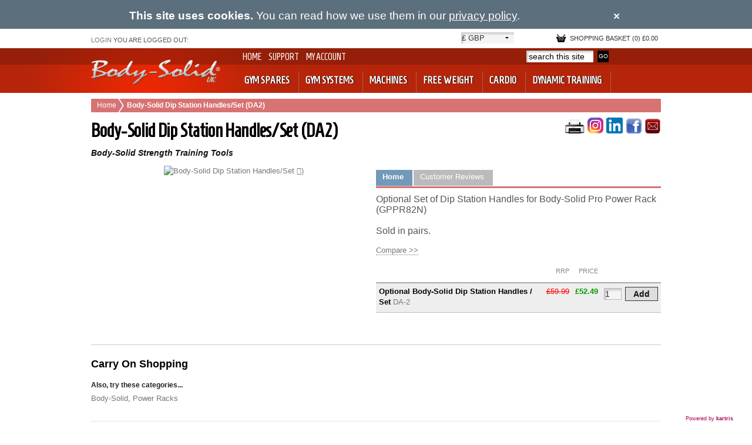

--- FILE ---
content_type: text/html; charset=utf-8
request_url: https://www.bodysolid.co.uk/Product.aspx?ProductID=1594
body_size: 21536
content:

<!DOCTYPE html>
<!--[if IE 8]><html class="no-js lt-ie9" lang="en" ><![endif]-->
<!--[if gt IE 8]><!-->
<html class="no-js" lang="en">
<!--<![endif]-->

<head id="Head1"><base id="baseTag" href="https://www.bodysolid.co.uk/"></base>
	<!--
	========================================================================
	KARTRIS by cactusoft
	Copyright 2017 CACTUSOFT - www.kartris.com
	This skin is licensed under a
	Creative Commons Attribution-ShareAlike 3.0 Unported License

	http://creativecommons.org/licenses/by-sa/3.0/deed.en_GB
	========================================================================
	-->
	<meta charset="utf-8" /><meta name="viewport" content="width=device-width, initial-scale=1.0" /><meta name="yandex-verification" content="631e9f9414fbb2fd" /><meta http-equiv="X-UA-Compatible" content="IE=EmulateIE9" /><link id="lnkFavIcon1" rel="icon" href="https://www.bodysolid.co.uk/favicon.ico" type="image/x-icon" /><link href="Skins/Bodysolid29011b/normalize.css" rel="stylesheet" type="text/css" /><link href="Skins/Bodysolid29011b/foundation.css" rel="stylesheet" type="text/css" /><link href="Skins/Bodysolid29011b/general.css" rel="stylesheet" type="text/css" /><link href="Skins/Bodysolid29011b/sections.css" rel="stylesheet" type="text/css" /><link href="Skins/Bodysolid29011b/template.css" rel="stylesheet" type="text/css" /><link href="Skins/Bodysolid29011b/custom.css" rel="stylesheet" type="text/css" /><link href="Skins/Bodysolid29011b/custom.css?v=123456" rel="stylesheet" type="text/css" /><link href="Skins/Bodysolid29011b/powerpack.css" rel="stylesheet" type="text/css" /><link href="Skins/Bodysolid29011b/template.css?v=1.050" rel="stylesheet" type="text/css" /><link href="//fonts.googleapis.com/css?family=Homenaje" rel="stylesheet" type="text/css" /><title>
	Body-Solid Dip Station Handles/Set (DA2) | Body-Solid&#174; Fitness OFFICIAL UK SITE
</title>

<!--
	=====================================
	COOKIE WARNING CODE REFERENCES
	=====================================
	-->
		<script type="text/javascript" src="CookieCompliance/jquery.js"></script>
		<script type="text/javascript" src="CookieCompliance/cookie-compliance.js"></script>
		<link type="text/css" href="Skins/Bodysolid29011b/CookieCompliance/stylesheet.css" rel="stylesheet" />  
  	<!--
	END
	=====================================
-->

<link href="/WebResource.axd?d=aKc2zV5kHWiRQR7cBqqir_MWkNufjw65GdpF5NSSy5SRvptYXQOyy1y4AqPelXJuC8KfunPXUnO25ISqfGmGHh-a46cWvJ01CHvm5scrSKEDE1Pd3JbblB-T8T0EUmy2AQ7-jQ2&amp;t=638514662010373314" type="text/css" rel="stylesheet" /><meta name="description" content="Optional Set of Dip Station Handles for Body-Solid Pro Power Rack (GPPR82N)Sold in pairs." /><meta name="keywords" content="bodysolid, fitnex, body-solid, steelflex, body-solid.com, body soldi, bidysolid,  bdysolis, bodysolod" /><link rel="canonical" href="/Body-Solid-Dip-Station-Handles/Set-DA2__p-1594.aspx" /><style type="text/css">
	.UC_CategoryMenuCSSFoldout_menCategory_0 { background-color:white;visibility:hidden;display:none;position:absolute;left:0px;top:0px; }
.UC_CategoryMenuCSSFoldout_menCategory_1 { text-decoration:none; }
.UC_CategoryMenuCSSFoldout_menCategory_2 {  }

</style><script>
(function(i,s,o,g,r,a,m){i['GoogleAnalyticsObject']=r;i[r]=i[r]||function(){
(i[r].q=i[r].q||[]).push(arguments)},i[r].l=1*new Date();a=s.createElement(o),
m=s.getElementsByTagName(o)[0];a.async=1;a.src=g;m.parentNode.insertBefore(a,m)
})(window,document,'script','//www.google-analytics.com/analytics.js','ga');
ga('create', 'UA-5645639-2', 'auto'); ga('send', 'pageview');
</script>

</head>
<body class="main">


<!--
	=====================================
	COOKIE WARNING MESSAGE
	=====================================
	-->
		<div id="cookieMessageWrapper">
			<div id="cookieMessage">
				<a id="cookieClose" title="close this notice">×</a>
				<p><strong>This site uses cookies.</strong> You can read how we use them in our <a href="https://www.bodysolid.co.uk/t-PRIVACYPOLICY.aspx">privacy policy</a>.</p>
			</div>
		</div>
	<!--
	END
	=====================================
-->
	<form name="frmMain" method="post" action="/Product.aspx?ProductID=1594" onsubmit="javascript:return WebForm_OnSubmit();" id="frmMain" class="container">
<div>
<input type="hidden" name="scrManager_HiddenField" id="scrManager_HiddenField" value="" />
<input type="hidden" name="__EVENTTARGET" id="__EVENTTARGET" value="" />
<input type="hidden" name="__EVENTARGUMENT" id="__EVENTARGUMENT" value="" />
<input type="hidden" name="__LASTFOCUS" id="__LASTFOCUS" value="" />
<input type="hidden" name="cntMain_UC_ProductView_tbcProduct_ClientState" id="cntMain_UC_ProductView_tbcProduct_ClientState" value="{&quot;ActiveTabIndex&quot;:0,&quot;TabEnabledState&quot;:[true,false,false,true],&quot;TabWasLoadedOnceState&quot;:[false,false,false,false]}" />
<input type="hidden" name="cntMain_UC_ProductView_tbcProduct_tabReviews_UC_Reviews_tbcMain_ClientState" id="cntMain_UC_ProductView_tbcProduct_tabReviews_UC_Reviews_tbcMain_ClientState" value="{&quot;ActiveTabIndex&quot;:0,&quot;TabEnabledState&quot;:[true,true],&quot;TabWasLoadedOnceState&quot;:[false,false]}" />
<input type="hidden" name="__VIEWSTATE" id="__VIEWSTATE" value="Rt4cjPTYUeQ5Ej7r1VKnT+ZkKYUz7wFFlWKg8NQk9ec6sRycv3c0MP8MjMzIBIavwOBZWJJqwk4jeoQu2EsBpfn9ySfi0eBZXW8DufSSVWU4tCrUhixWSUKbhhLUuqBlm5ZaG59LUYNiqQHd2/I/S5s+mfP3m0yboWOGlEMTIZff3zpDRGxVp0f4nMl0TXoLRLgHs20Uon7Zpjx3QcIZdKbmknVzk+I5QfLvpNhgF34qkapIWUN+2ppi3xsSejshRQLx7+4X5gikGfARLMqQie5MFFwTLKdUHGEvB5xfzgutJC/kb3nMlYiOtAKjLPVotVHR5Ewxi/cfbNl/04GZ0+gyIXsXa4jrA7iBEIoz4jnJFXqQKkA+GyVy5klxX2zB1jIsnvjEtduq35BsK/Sm+rl+6GvgsTm0IPJcqQttFddP6efQYa9LCvnQhb0AZyPre6WvjI8/R68n+zJDq65da+sMvRqUB1m8OJpyNxAr+uI9a1szJvHtbYuwMmDGvtGQZ5IBIIeo+cWepFCbf/jQtYsx4BIlUuCzmVknmCqR74tfdisVJB0HsVqPFgRomkjAo3O9eH0RBM+c+d/0WvDEFttJHPPAzOl4I/muQL4XFiNXnGjO8pUNGouiu7ukioK0s9y7/kwRihkGgDXr1aNdsrefOky5rpOJi40kKf2O9rKiK7Q6H9PLmTgHnK49b1bIHR2iVNCemnV6roFK27/EwIrjG2KFpawueMwMijFzV2i3lFZvQqxFhuWxw0XlPOXUCwiJP6BhMmyTiW8OpN8AKsEk6CNBn2MGIAmr8Zg4ByfN4LsaY8v637Ej4ix6LejBkOmUf81O3NrFNRLXXsHBI1iyZiGMyepiIw+QDEv/lbePxeueHW4lE1RgaBe/2QEzZBae34WvTvClg5PjLFEjXWyLgEnG24dwdNV54BIkubrA0diQ3U+n+I75I80quJ9MHmbvR3ZbdFVJE8tqq8OvtqnSr/hHB0LHH5Lb2HsvLuWW3p8zAezPbWyCXJnFlQedqoqr/4neqO1kfTngU3yfXez7zXxuqLoO8BErE1PhBM3LwNatHaNx6eB4oLR3Tjy053d1ftHz5pS3pb0FiioGeAEnQZW1L6XwSNszaw29f3eXUA9ibi1lcJ9Bxwm70uF0jt87WsekIkzKkiHil5S/cz/7dk/DEGN1sn9CyMUKq5r/Kwg6cVZzoKNbQlnZEU8HQrSF8LhsbddoXQ08JXMdo9bXzs+P2xcaxL0hSYsiEFjGEpnHvvmp17YPzNkRsbDq8fQigyaaDE34MCmATb6mMx8Q0ySNvGTCS7f1UkoaXmwPry2HO/8FuBZK/HUUyOkSMWMHQRR0sbcdSKy9KtAbKJXetnVPlmn3gWZHA9FNn+40AV9UwsY0//OwCBGUdgOvkI9/tsLIEasjlMNND6MeY9Fx7eN6W/KOacHwWKw7neST9Ttqc2CTUhWBmzNlMVgKo54Sw1mFVbTLtJJs33SkZWXJC8hQ+a7tTDLWUdQeIgmEtYP6ZGj8ABBcpiAveg5wlnoOcx/fRkfinD6IXNrWwAIHy/mQIxGEJ3kVuPuyFtFJHWno2zUf0V2fH8cmihhtPwtovQhVWQCwMqK61zzkWsHQxAqULYaQurjo/vbWSfySHyzw25IEWyVbLzgiF2IR/YAF0WKPm8CI5q4jG/mu+pV1bo+4Ess+I/Pz8nZsr4hZHPtukaVD1WK4ExIjLvefVJQjErgJGst71J3Cf2Y+M8Q0X1EPbr9M6DmENVPQ/gVCOi3amWK9QgrYXqp+2K6g3ly3wn1mn+zB3JSXgKaslfYjGLeQBWwXSNciLuqfiETb1l55MN1wLCVbB4aBeNpFJ8Ag2LVA1dHK+3N353XpbxUjWiIJt6PrgjLkGOJKrUu9DkKbgQLEW5X7asRQGIDBJyzP4X/8bdSYs+sk1NQhfcVTjap5A8p6vxEAD9gWPGXr525I1YZHmEiYN2XUCv24lv8GPW50ObNkZCe1hNYpOB4k82nf1HXTwRHDSLcOoiURosSeJOWhCqw0nR8/TH9Ap1y+AuVakmQ/+UzIe2E35JwW4tpaAoZObj/lRk8GuAAMWLeOfyJuk27dt8PLdcqjvd2uiuV6BpNq6A8Fw+mnWoH8yCJqmbGapphPRmapzpCyZ6bRjDXdzglesL6/hIquhXJluZzBZki/JhBZHWuTbZAVyBi8Tb3NmQIJKJ7dRyVHkqpL0x+w0lJapuk+SrwDdYiGdmyPsOvyMvb8cQcbBpNtyPhCf4PFU71LaiQP476PJaQKaisFitTm8K0w+YV1tVz8l/KMo1CemTy/RBtoDfBeOeNktbc2x+LCfiBlE649lT/Cs4NvPkhjMRZJeYsTlCmYSNpJtK7yUV6AYPG8gBs9LOOJkneLcHSEwvrPYIi8GYi9n7NPx3YNxX6M3jqn89rRWaw+i9xd8KU7i/9Ri+XiUiVsU079DC6kvcJx41eWz6nGPbvcS7Sh3PD7OtjtscLH5P8QDONcBC5YjztomDu6p1Jhc9jXbeljlFez+g0xoB/61Iv30kVeWh6OaH6zV26Jar/8Q9M05HjQmSE8Iw4tbKQkkFhEHwT0tWUj0qDQh77stfPP/LoJdvNayubxVjnj+B6RkAxcUrAcvLWWuESqffl4LxFenrXEBo4vOqzF8AFjVL4fhndNHmDUCW+o8WAiLYFt5gVAqalgvjgb20FVW6umu2RSH8XLjwp2t/[base64]/GY4wr4oF5aAi2TBSrg+/e/2wIeycmlH/q66/NK4EQgkWUlAdyMyOuwLzD8Cap/[base64]/eIbmH+I4JedsfylWR1Uvj+b80cVG8dFTpHF50hVQMkY88eFWDz3S9swIpZoqhMTdifPbI70cmyPmBdevULf8OmTYl9nPe1d2rwE1aN7O6TGg6wiOuKIktevteVH6jhR2494/uze2cqRRyB2aPQXlrchgLvd1AD3bKQXoVQriYBPMFjbMSVyA1aU2PC/i99J8js1HRVB+87rWI/Ldy0oKu5Xe2oyOanNuF1mXr0hp7kPmusINQkJvUxto3i9G5QVFauuDZVtX4+UMZW20US8mL4PhPnpt1LtKPgrp/DAH+fft67ITI5123mcDSfwN5cYPeCCabM60nSiDZc7/wWVPO+u9ZF7fypp6yE3dxmt36G48WPW9OVmdKYISltNppOmixj8tLV56+0zD8HtFxVWCf6hOtyW1U81xFEu+AxhL+i49x4IjrmxEeQdAEtsghlu2ZmwP5F2MSugb9/mr24uwatYl7tp+3jkkKdjny787gB9xFhxEGDxVS8s7bg5g61h4bEbPjMz2vVSAmu/JX0DnUV+EUhvhk/EAIm/KQw7j9gHxfB9tD2GGDN2JOGfcRBL8MNMPqGOfv4pFf4dVV6z+5ns6tSu+uRCdZHta/XgJnbPEuAnkamEW9DXYC1p7AYveAhcPZ6ScyaL/e5Qdb/[base64]/UmVSH6H0UnQOgxiqw0KYnhYgc79uQ0VGpNcLp516WqZbso2slyr10eEBcV6bbT/[base64]/[base64]/XKSdCTBaix4ADc3b1RpJ1XdH/OcXaMN0alkOaBDjj8fu4hZu4FepP0jE/BL+wTP/o2gTh3xRnDRCVrBC4UqrycQeXmO097IZEnPQBm3EwLK95vB6Aepqys4nj8QYGQ67JKoIg1jrh41uYvQYv+jQ/zaij3Ip8hUnAZcqsPdcvpAwUEJ4G2aiZGl3XgfIVqn9Xr0Bc4Nu3dq+4VQ8F5QjPu54DIcVq99ghYFZPqX5K5jYGxL/OVNNITXJ3Y6kYvexZQXwU0eNIWbWawx0M/Ohvq1r6ZCBfXQr5WTUuJp7+Ne5C/GWm/+zKIYCv9gp80vJ11RKZSmnWH0JulUvKd6Bo5Q/09qhaK+WlyAXZrtn0iXoXr8IMciAXiXbJZcAZaa3nt72W5nEExhAbguA6uFtGwm98bpRmPIzHVudk4MopKh6pNA7V+FzANof9JL+LqdcJUkoKWIdLs5uGwOEK2stVRve3+GdrotTnyAn0gJ3ttIbE7SG/xN8zYEkNCHCEWPwBnRSL9AwGfAV7S05e4a1n0jJKfPHOxUbD2okLSmOz+C+3g5acq96Z8BlfkrAyzuE+kB+HH+03R28z78kVaUKGBN1DcQZm7w7HbbSEnsYoWBCyY0kKWcK8nwEpA/Nc23Qra3L2xy6fCJ/w80mdHdej2YY0bwu1+uLxGazriQgq5e3/jQ0sCoJWg+KOAOXIm6wqzFf1FXukg7XdGWg+y0DbKEnzThqWm9b6tQJa1ghKDQ4CwyFHH/R0pQ/viDwrUzeSKHh/FIWJC2LNmS5tvqSs66sKeMWVC6y8nbvbUmEg6g50y0vjGb0lDsWeDO3ZsXFf6FU4iFimhjMbg4V31qlXeoVbW0e8ZhV4/5cViHVs30XFZbmMJ/7XUop01JHeYTYxwCLJgpSZ33F+g3tRAEVsTmUKxMJqP0RV15GvQvqUlsidGhxGAKxhbsgfVcEigig/4+GP5DrKm5TX4wrh9O6oewkadc24sOxqrewmXwLDvFDrtTPXY25+f0VEG0iv0ZUhTAacw4pcX7Gz1UOuX3GPch9TfjXev1ITNZ/uPbHqW5rgCGejDAahEu3DSZ6HyfBZYmY+dQ2UEs1k3sVRHWOTfV5GBNJN/q/RDMTfXjQVSlPBY3dDDfkow3Hd56oapb1s01fPnzNBvLP/wrxBiG+6Dkz+Wpz20jO8yjQzfUKelFYggkPyfqJXyAaCrEkRhxMmWCQpRAhDtl+hsPGFsZlZlaz11tdZUi7vwuJa3UCcGmHcdlQM1I52MLjwwB9/8daedROEeCGsFf3q857KhVb5mvyKVw38jrFVKGjq" />
</div>

<script type="text/javascript">
//<![CDATA[
var theForm = document.forms['frmMain'];
if (!theForm) {
    theForm = document.frmMain;
}
function __doPostBack(eventTarget, eventArgument) {
    if (!theForm.onsubmit || (theForm.onsubmit() != false)) {
        theForm.__EVENTTARGET.value = eventTarget;
        theForm.__EVENTARGUMENT.value = eventArgument;
        theForm.submit();
    }
}
//]]>
</script>


<script src="/WebResource.axd?d=cKjwzhoiCeJHPdkE3Z102q_h28GcB6h_dyqIhY-t3Cd518aFBg5ZvXABfgnbxWgJ0GgNixDQ6gZW2l0aYLJyDtsCna01&amp;t=638901572248157332" type="text/javascript"></script>


<script src="/JavaScript/AdapterUtils.js" type="text/javascript"></script>
<script src="/JavaScript/MenuAdapter.js" type="text/javascript"></script>
<script src="/JavaScript/KartrisInterface.js" type="text/javascript"></script>
<script src="/ScriptResource.axd?d=Ka-z4esugUWtdSE-M-VhgObVqNUskkp4Yy0vKF2nnv6mSVlY-bu5GUgFyA3G_Tk-VzY8wgbqIQOgs0bXr3dPX170d5eU7hl3TnUhJ8b3SGwDTWkZ7eghf08Eey0FP671nD2J0ZuLCyHuTjPu2fFDTV8dBmE1&amp;t=ffffffff93d1c106" type="text/javascript"></script>
<script src="/ScriptResource.axd?d=0SVG3ykFZNXEjaILK3cON1pDIyLgLqR8kSLz4Fl2F_v2-aWXWxGXBCJSsRIN20ShztGOY154TNHrE_PCMoYjWhJZ-vCMDWd7CbMHYwBjhn37mxVQ0&amp;t=41339750" type="text/javascript"></script>
<script src="/ScriptResource.axd?d=O21HzA0HJdIbGbBGKzyGHKaQjFG-jRm-1FnaDq8BvT7LD3pvIlZrLU2PkmqFKfWmlZxCOtSbTCHy_KlMQGuedHj2H2Y_cG0rk6vLCndwicRw6N5VvEqgNPrd8sQa8dcOYSkwUA2&amp;t=41339750" type="text/javascript"></script>
<script src="JavaScript/k29003/modernizr.js" type="text/javascript"></script>
<script src="JavaScript/k29003/jquery.js" type="text/javascript"></script>
<script src="JavaScript/k29003/foundation.min.js" type="text/javascript"></script>
<script src="JavaScript/k29003/fastclick.js" type="text/javascript"></script>
<script src="/ScriptResource.axd?d=2s5QUCBJTn40iu78Y4uXH3PCnjRVph0bVGhTDqLxHIM4FXXLW23E0fcB1PBUAzUlGn-Qqi5Txt2XT8xwWSWf04Xsa4Jlt8FXh6h-hB1obti86Mo23kUHnImnm5jMo2T8cT6PYQ2&amp;t=41339750" type="text/javascript"></script>
<script src="/Product.aspx?_TSM_HiddenField_=scrManager_HiddenField&amp;_TSM_CombinedScripts_=%3b%3bAjaxControlToolkit%2c+Version%3d4.1.7.123%2c+Culture%3dneutral%2c+PublicKeyToken%3d28f01b0e84b6d53e%3aen-GB%3a57898466-f347-4e5c-9527-24f201596811%3a475a4ef5%3aeffe2a26%3a8e94f951%3a1d3ed089%3a5546a2b%3ad2e10b12%3a37e2e5c9%3a751cdd15%3adfad98a5%3a497ef277%3aa43b07eb%3a3cf12cf1%3a3ac3e789%3ae00da949" type="text/javascript"></script>
<script type="text/javascript">
//<![CDATA[
function WebForm_OnSubmit() {
if (typeof(ValidatorOnSubmit) == "function" && ValidatorOnSubmit() == false) return false;
return true;
}
//]]>
</script>

		<script type="text/javascript">
//<![CDATA[
Sys.WebForms.PageRequestManager._initialize('ctl00$scrManager', 'frmMain', ['tctl00$UC_MiniBasket$updPnlCustomText','UC_MiniBasket_updPnlCustomText','tctl00$UC_MiniBasket$updPnlMainBasket','UC_MiniBasket_updPnlMainBasket','tctl00$UC_MiniBasket$updPnlMiniBasket','UC_MiniBasket_updPnlMiniBasket','tctl00$UC_MiniBasket$popMessage2$updPopup','UC_MiniBasket_popMessage2_updPopup','tctl00$UC_MiniBasket$updPnlAddToBasket','UC_MiniBasket_updPnlAddToBasket','tctl00$cntMain$UC_ProductView$updProduct','cntMain_UC_ProductView_updProduct','tctl00$cntMain$UC_ProductView$updImages','cntMain_UC_ProductView_updImages','tctl00$cntMain$UC_ProductView$UC_ImageView2$updPopup','cntMain_UC_ProductView_UC_ImageView2_updPopup','tctl00$cntMain$UC_ProductView$UC_ImageView$updPopup','cntMain_UC_ProductView_UC_ImageView_updPopup','tctl00$cntMain$UC_ProductView$updMedia','cntMain_UC_ProductView_updMedia','tctl00$cntMain$UC_ProductView$UC_PopUpMedia$updPopup','cntMain_UC_ProductView_UC_PopUpMedia_updPopup','tctl00$cntMain$UC_ProductView$tbcProduct$tabMain$UC_ProductVersions$updMain','cntMain_UC_ProductView_tbcProduct_tabMain_UC_ProductVersions_updMain','tctl00$cntMain$UC_ProductView$tbcProduct$tabMain$UC_ProductVersions$updVersions','cntMain_UC_ProductView_tbcProduct_tabMain_UC_ProductVersions_updVersions','tctl00$cntMain$UC_ProductView$tbcProduct$tabMain$UC_ProductVersions$updVersionsTabular','cntMain_UC_ProductView_tbcProduct_tabMain_UC_ProductVersions_updVersionsTabular','tctl00$cntMain$UC_ProductView$tbcProduct$tabMain$UC_ProductVersions$UC_PopupMessage$updPopup','cntMain_UC_ProductView_tbcProduct_tabMain_UC_ProductVersions_UC_PopupMessage_updPopup','tctl00$cntMain$UC_ProductView$tbcProduct$tabMain$UC_ProductVersions$UC_StockNotification$updPnlStockNotification','cntMain_UC_ProductView_tbcProduct_tabMain_UC_ProductVersions_UC_StockNotification_updPnlStockNotification','tctl00$cntMain$UC_ProductView$tbcProduct$tabReviews$updReviews','cntMain_UC_ProductView_tbcProduct_tabReviews_updReviews','tctl00$cntMain$UC_ProductView$tbcProduct$tabReviews$UC_Reviews$tbcMain$tabWriteReview$UC_WriteReview$updReviewMain','updReviewMain','tctl00$cntMain$UC_ProductView$tbcProduct$tabReviews$UC_Reviews$tbcMain$tabWriteReview$UC_WriteReview$updWritingForm','updWritingForm','tctl00$cntMain$UC_ProductView$tbcProduct$tabReviews$UC_Reviews$tbcMain$tabWriteReview$UC_WriteReview$updRating','updRating','tctl00$cntMain$UC_ProductView$tbcProduct$tabReviews$UC_Reviews$tbcMain$tabWriteReview$UC_WriteReview$updAddReview','updAddReview','tctl00$cntMain$UC_ProductView$tbcProduct$tabReviews$UC_Reviews$tbcMain$tabWriteReview$UC_WriteReview$popReviewErrors$updPopup','UC_WriteReview_popReviewErrors_updPopup','tctl00$cntMain$UC_ProductView$tbcProduct$tabMain$UC_ProductVersions$rptRows$ctl00$updVersionQty2','cntMain_UC_ProductView_tbcProduct_tabMain_UC_ProductVersions_rptRows_updVersionQty2_0','tctl00$cntMain$UC_ProductView$tbcProduct$tabMain$UC_ProductVersions$rptRows$ctl00$UC_AddToBasketQty2$updAddQuantity','cntMain_UC_ProductView_tbcProduct_tabMain_UC_ProductVersions_rptRows_UC_AddToBasketQty2_0_updAddQuantity_0','tctl00$cntMain$UC_ProductView$tbcProduct$tabMain$UC_ProductVersions$rptRows$ctl00$UC_AddToBasketQty2$updAddButton','cntMain_UC_ProductView_tbcProduct_tabMain_UC_ProductVersions_rptRows_UC_AddToBasketQty2_0_updAddButton_0'], ['ctl00$scrManager','scrManager'], [], 90, 'ctl00');
//]]>
</script>
<input type="hidden" name="ctl00$scrManager" id="scrManager" />
<script type="text/javascript">
//<![CDATA[
Sys.Application.setServerId("scrManager", "ctl00$scrManager");
Sys.Application._enableHistoryInScriptManager();
//]]>
</script>

	<div id="fb-root"></div>
	<script>(function (d, s, id) {
			var js, fjs = d.getElementsByTagName(s)[0];
			if (d.getElementById(id)) return;
			js = d.createElement(s); js.id = id;
			js.src = "//connect.facebook.net/en_GB/sdk.js#xfbml=1&version=v2.6";
			fjs.parentNode.insertBefore(js, fjs);
		}(document, 'script', 'facebook-jssdk'));</script>
 <div id="container">
			<div id="centre_container">
				<div class="row">
					<div class="small-12 large-6 columns">
						
<div id="loginstatus" class="hovermenu_holder">
    
    <a id="UC_LoginStatus_lnkLogin" class="loginbutton loggedout" href="CustomerAccount.aspx">LOGIN</a>
        <span id="statuslabel">
        YOU ARE LOGGED OUT:
    </span>
    

</div>

					</div>
					<div id="localization" class="small-12 large-3 columns">
						
<div id="currencymenu">
    <div class="box info">
        <div class="pad">
            <select name="ctl00$UC_Currencymenu$ddlCurrency" onchange="javascript:setTimeout(&#39;__doPostBack(\&#39;ctl00$UC_Currencymenu$ddlCurrency\&#39;,\&#39;\&#39;)&#39;, 0)" id="UC_Currencymenu_ddlCurrency">
	<option selected="selected" value="1"> &#163; GBP</option>

</select>
        </div>
    </div>
</div>

						
					</div>
					<div id="minibasketholder" class="small-12 large-3 columns">
						
<!--
===============================
CUSTOMIZE POPUP
===============================
-->
<div id="UC_MiniBasket_updPnlCustomText">
	
        <div id="UC_MiniBasket_pnlCustomText" class="popup popup_customization" onkeypress="javascript:return WebForm_FireDefaultButton(event, &#39;UC_MiniBasket_btnSaveCustomText&#39;)" style="display: none">
		
            <!-- Customization Window Title and Close Button -->
            <h2>
                Customization</h2>
            <a id="UC_MiniBasket_lnkClose" class="closebutton" href="javascript:WebForm_DoPostBackWithOptions(new WebForm_PostBackOptions(&quot;ctl00$UC_MiniBasket$lnkClose&quot;, &quot;&quot;, true, &quot;&quot;, &quot;&quot;, false, true))"></a>
            <a id="UC_MiniBasket_lnkDummy" class="closebutton" href="javascript:WebForm_DoPostBackWithOptions(new WebForm_PostBackOptions(&quot;ctl00$UC_MiniBasket$lnkDummy&quot;, &quot;&quot;, true, &quot;&quot;, &quot;&quot;, false, true))">×</a>
            <div>
                <!-- Cancel Customization Link -->
                
                    <p>
                        <a id="UC_MiniBasket_btnCancelCustomText" class="link2" href="javascript:WebForm_DoPostBackWithOptions(new WebForm_PostBackOptions(&quot;ctl00$UC_MiniBasket$btnCancelCustomText&quot;, &quot;&quot;, true, &quot;&quot;, &quot;&quot;, false, true))">No thanks, I don't want to customize this item</a>
                    </p>
                
                <!-- Customization Explanation -->
                <p>
                    Enter customization text in the field below.
                </p>
                <!-- Description Text -->
                <div>
                    <br />
                    <label for="UC_MiniBasket_txtCustomText" id="UC_MiniBasket_lblCustomDesc"></label>
                    <br />
                    <!-- Customization Text Box & Validator -->
                    <input name="ctl00$UC_MiniBasket$txtCustomText" type="text" id="UC_MiniBasket_txtCustomText" class="longtext" />
                    
                </div>
                <!-- Customization Price -->
                
                    <div>
                        <strong>
                            Price</strong> &nbsp;<span class="price"></span>
                    </div>
                
                <!-- Customization Submit Button -->
                <div class="submitbuttons">
                    <input type="button" name="ctl00$UC_MiniBasket$btnSaveCustomText" value="Save" onclick="javascript:WebForm_DoPostBackWithOptions(new WebForm_PostBackOptions(&quot;ctl00$UC_MiniBasket$btnSaveCustomText&quot;, &quot;&quot;, true, &quot;CustomForm&quot;, &quot;&quot;, false, true))" id="UC_MiniBasket_btnSaveCustomText" class="button" />
                </div>
            </div>
            <input type="hidden" name="ctl00$UC_MiniBasket$hidCustomType" id="UC_MiniBasket_hidCustomType" />
            <input type="hidden" name="ctl00$UC_MiniBasket$hidCustomVersionID" id="UC_MiniBasket_hidCustomVersionID" />
            <input type="hidden" name="ctl00$UC_MiniBasket$hidCustomQuantity" id="UC_MiniBasket_hidCustomQuantity" />
            <input type="hidden" name="ctl00$UC_MiniBasket$hidBasketID" id="UC_MiniBasket_hidBasketID" />
            <input type="hidden" name="ctl00$UC_MiniBasket$hidOptions" id="UC_MiniBasket_hidOptions" />
            <input type="hidden" name="ctl00$UC_MiniBasket$hidOptionBasketID" id="UC_MiniBasket_hidOptionBasketID" />
        
	</div>
        
    
</div>
<!--
===============================
MAIN BASKET
===============================
-->
<div id="UC_MiniBasket_updPnlMainBasket">
	
        
    
</div>
<!--
===============================
MINI BASKET
===============================
-->
<div id="UC_MiniBasket_updPnlMiniBasket">
	
        <div id="UC_MiniBasket_popMessage2_updPopup">
		
        <div id="UC_MiniBasket_popMessage2_pnlMessage" class="popup" style="display: none">
			
            <h2>
                </h2>
            <a id="UC_MiniBasket_popMessage2_lnkBtn" href="javascript:WebForm_DoPostBackWithOptions(new WebForm_PostBackOptions(&quot;ctl00$UC_MiniBasket$popMessage2$lnkBtn&quot;, &quot;&quot;, true, &quot;&quot;, &quot;&quot;, false, true))"></a>
            <a id="UC_MiniBasket_popMessage2_btnExtenderCancel" class="closebutton" href="javascript:WebForm_DoPostBackWithOptions(new WebForm_PostBackOptions(&quot;ctl00$UC_MiniBasket$popMessage2$btnExtenderCancel&quot;, &quot;&quot;, true, &quot;&quot;, &quot;&quot;, false, true))">×</a>
            
                
            <input type="submit" name="ctl00$UC_MiniBasket$popMessage2$btnExtenderOk" value="" onclick="javascript:WebForm_DoPostBackWithOptions(new WebForm_PostBackOptions(&quot;ctl00$UC_MiniBasket$popMessage2$btnExtenderOk&quot;, &quot;&quot;, true, &quot;&quot;, &quot;&quot;, false, false))" id="UC_MiniBasket_popMessage2_btnExtenderOk" class="invisible" />
        
		</div>
        

    
	</div>



            <script type="text/javascript" language="javascript">
                //<![CDATA[
                function ShowAddToBasketPopup(strDelayValue) {
                    if (isNaN(strDelayValue)) {
                        //test//
                    }
                    else {
                        $find('UC_MiniBasket_popAddToBasket').show();
                        setTimeout("HideAddToBasketPopup()", strDelayValue);
                    }
                }

                function HideAddToBasketPopup() {
                    $find('UC_MiniBasket_popAddToBasket').hide();
                }

                function ShowCustomizePopup() {
                    $find('UC_MiniBasket_popCustomText').show();
                }
                //]]>
            </script>

            

            <div class="compactminibasket show-for-touch" style="display: none;">
                <a href="https://www.bodysolid.co.uk/Basket.aspx"><span id="compactbasket_title">Shopping Basket</span>
<span id="compactbasket_noofitems" class="basket-items-0"><span class="bracket">(</span>0<span class="bracket">)</span></span>
<span id="compactbasket_totalprice"> £0.00</span>
</a>

            </div>

            <div id="minibasket" class="infoblock hide-for-touch hovermenu_holder">
                <div id="minibasket_header">
                    <h4>
                        <a href="https://www.bodysolid.co.uk/Basket.aspx"><span id="compactbasket_title">Shopping Basket</span>
<span id="compactbasket_noofitems" class="basket-items-0"><span class="bracket">(</span>0<span class="bracket">)</span></span>
<span id="compactbasket_totalprice"> £0.00</span>
</a>

                    </h4>
                </div>
                <div id="minibasket_main" class="hovermenu">
                    <div id="contents" class="hide-for-touch">
                        <div class="box">
                            
                                <div id="basketisempty">
                                    basket empty
                                </div>
                            
                        </div>
                    </div>
                    
                </div>
            </div>
            
    
</div>
<!--
===============================
ADD TO BASKET POPUP
===============================
-->
<div id="UC_MiniBasket_updPnlAddToBasket">
	
        <span id="UC_MiniBasket_tmrAddToBasket" style="visibility:hidden;display:none;"></span>
        <div id="UC_MiniBasket_pnlAddToBasket" class="popup popup_addtobasket" style="display: none">
		
            <h2>
                Information</h2>
            <p>
                The item(s) were added to your basket.
            </p>
            <input type="submit" name="ctl00$UC_MiniBasket$btnDummy" value="dummy" onclick="javascript:WebForm_DoPostBackWithOptions(new WebForm_PostBackOptions(&quot;ctl00$UC_MiniBasket$btnDummy&quot;, &quot;&quot;, true, &quot;&quot;, &quot;&quot;, false, false))" id="UC_MiniBasket_btnDummy" class="invisible" />
            <a id="UC_MiniBasket_btnCancel" class="closebutton" href="javascript:WebForm_DoPostBackWithOptions(new WebForm_PostBackOptions(&quot;ctl00$UC_MiniBasket$btnCancel&quot;, &quot;&quot;, true, &quot;&quot;, &quot;&quot;, false, true))">×</a>
        
	</div>
        
    
</div>

					</div>
				</div>
				<div id="header">
					<div class="row">
						<div class="small-12 large-3 columns">
							<a id="lnkHome" class="logo" href="./"><img id="imgLogo" src="Skins/Bodysolid29011/Images/bodysolid_logo.png" alt="logo" style="border-width:0px;" /></a>
						</div>
						<div class="small-12 large-9 columns">
							<div class="row">
								<div class="small-12 large-4 push-8 columns">
									
<div id="section_searchbox">
    <div id="searchboxes" class="row collapse">
        <div id="UC_SearchBox_pnlSearchBox">
	
            <span class="small-6 columns"><input type="text" size="40" class="textbox" id="searchbox" value="search this site" onkeypress="javascript:presssearchkey(event);" /></span>
            <span class="small-2 columns"><input id="searchbutton" type="button" value='GO'
                class="button prefix" onclick="javascript: submitsearchbox()" /></span>
            <div class="spacer">
            </div>
            <script type="text/javascript">
                function submitsearchbox() {
                    window.location.href = document.getElementById('baseTag').href + 'Search.aspx?strSearchText=' + document.getElementById('searchbox').value.replace(/ /gi, "+");
                }
                function presssearchkey(e) {
                    if (typeof e == 'undefined' && window.event) { e = window.event; }
                    if (e.keyCode == 13) {
                        document.getElementById('searchbutton').click();
                        return false;
                    }
                }
            </script>
        
</div>
    </div>
</div>
								</div>
								<div class="small-12 large-8 pull-4 columns">
									
<div id="menubar">
    <nav class="top-bar" data-topbar role="navigation">
        <ul class="title-area show-for-medium-down" style="display: none;">
            <li class="name"><span> </span></li>
            <li class="toggle-topbar menu-icon"><a href=""><span>MENU</span></a></li>
        </ul>
        <section class="cssfoldout top-bar-section">
            <div class="dropdownmenu">
                
                
<div class="KartrisMenu-Horizontal" id="NavigationMenu1_menFrontEnd">
		<ul class="KartrisMenu">
			<li class="KartrisMenu-Leaf">
				<a href="/Default.aspx?" class="KartrisMenu-Link" title="Home">
					Home</a>
			</li>
			<li class="KartrisMenu-Leaf">
				<a href="/t-Support.aspx" class="KartrisMenu-Link" title="Body-Solid Support">
					Support</a>
			</li>
			<li class="KartrisMenu-Leaf">
				<a href="/CustomerAccount.aspx" class="KartrisMenu-Link" title="My Account">
					My Account</a>
			</li>
		</ul>

</div>
            </div>
        </section>
    </nav>
</div>

								</div>
								<div class="small-12 columns">
									
<!-- CategoryMenu - dropdown -->
<div id="categorymenu">
    <nav class="top-bar" data-topbar role="navigation">
        <div class="box">
            <ul class="title-area show-for-medium-down" style="display:none;">
                <li class="name"><a id="UC_CategoryMenuCSSFoldout_lnkCategories" href="Category.aspx">Main Categories</a></li>
                <!-- Remove the class "menu-icon" to get rid of menu icon. Take out "Menu" to just have icon alone -->
                <li class="toggle-topbar menu-icon"><a href=""><span>MENU</span></a></li>
            </ul>
            <section class="cssfoldout top-bar-section">
                
<div class="KartrisMenu-Horizontal" id="UC_CategoryMenuCSSFoldout_menCategory">
		<ul class="KartrisMenu">
			<li class="KartrisMenu-WithChildren has-dropdown">
				<a href="/Shop-by-Product/Gym-Spares__c-p-0-0-784-803.aspx" class="KartrisMenu-Link">
					Gym Spares</a>
				<ul class="KartrisSubMenu dropdown">
					<li class="KartrisMenu-WithChildren has-dropdown">
						<a href="/Shop-by-Product/Gym-Spares/Body-Solid-Spares-by-Product-Model__c-p-0-0-784-803-1214.aspx" class="KartrisMenu-Link">
							Body-Solid Spares by Product Model</a>
						<ul class="KartrisSubMenu dropdown">
							<li class="KartrisMenu-Leaf">
								<a href="/Shop-by-Product/Gym-Spares/Body-Solid-Spares-by-Product-Model/Body-Solid-EXM2000S-Gym-Spares__c-p-0-0-784-803-1214-1213.aspx" class="KartrisMenu-Link">
									Body-Solid EXM2000S Gym Spares</a>
							</li>
							<li class="KartrisMenu-Leaf">
								<a href="/Shop-by-Product/Gym-Spares/Body-Solid-Spares-by-Product-Model/Body-Solid-EXM2500S-Gym-Spares__c-p-0-0-784-803-1214-1217.aspx" class="KartrisMenu-Link">
									Body-Solid EXM2500S Gym Spares</a>
							</li>
							<li class="KartrisMenu-Leaf">
								<a href="/Shop-by-Product/Gym-Spares/Body-Solid-Spares-by-Product-Model/Body-Solid-EXM2750S-Gym-Spares__c-p-0-0-784-803-1214-1358.aspx" class="KartrisMenu-Link">
									Body-Solid EXM2750S Gym Spares</a>
							</li>
							<li class="KartrisMenu-Leaf">
								<a href="/Shop-by-Product/Gym-Spares/Body-Solid-Spares-by-Product-Model/Body-Solid-EXM3000S-Gym-Spares__c-p-0-0-784-803-1214-1215.aspx" class="KartrisMenu-Link">
									Body-Solid EXM3000S Gym Spares</a>
							</li>
							<li class="KartrisMenu-Leaf">
								<a href="/Shop-by-Product/Gym-Spares/Body-Solid-Spares-by-Product-Model/Body-Solid-EXM4000S-Gym-Spares__c-p-0-0-784-803-1214-1216.aspx" class="KartrisMenu-Link">
									Body-Solid EXM4000S Gym Spares</a>
							</li>
							<li class="KartrisMenu-Leaf">
								<a href="/Shop-by-Product/Gym-Spares/Body-Solid-Spares-by-Product-Model/Body-Solid-G6B-Biangular-Gym-Spares__c-p-0-0-784-803-1214-1218.aspx" class="KartrisMenu-Link">
									Body-Solid G6B Biangular Gym Spares</a>
							</li>
							<li class="KartrisMenu-Leaf">
								<a href="/Shop-by-Product/Gym-Spares/Body-Solid-Spares-by-Product-Model/Body-Solid-G9S/G9U-Biangular-Gym-Spares__c-p-0-0-784-803-1214-1336.aspx" class="KartrisMenu-Link">
									Body-Solid G9S/G9U Biangular Gym Spares</a>
							</li>
							<li class="KartrisMenu-Leaf">
								<a href="/Shop-by-Product/Gym-Spares/Body-Solid-Spares-by-Product-Model/Body-Solid-G10B-Bi-Angular-Gym-Spares__c-p-0-0-784-803-1214-1231.aspx" class="KartrisMenu-Link">
									Body-Solid G10B Bi-Angular Gym Spares</a>
							</li>
							<li class="KartrisMenu-Leaf">
								<a href="/Shop-by-Product/Gym-Spares/Body-Solid-Spares-by-Product-Model/Body-Solid-GCAB360-Ab/Back-Machine-Spares__c-p-0-0-784-803-1214-1230.aspx" class="KartrisMenu-Link">
									Body-Solid GCAB360 Ab/Back Machine Spares</a>
							</li>
							<li class="KartrisMenu-Leaf">
								<a href="/Shop-by-Product/Gym-Spares/Body-Solid-Spares-by-Product-Model/Body-Solid-GCBT380-Triceps-Machine-Spares__c-p-0-0-784-803-1214-1229.aspx" class="KartrisMenu-Link">
									Body-Solid GCBT380 Triceps Machine Spares</a>
							</li>
							<li class="KartrisMenu-Leaf">
								<a href="/Shop-by-Product/Gym-Spares/Body-Solid-Spares-by-Product-Model/Body-Solid-GCEC340-Leg-Curl-Machine-Spares__c-p-0-0-784-803-1214-1228.aspx" class="KartrisMenu-Link">
									Body-Solid GCEC340 Leg Curl Machine Spares</a>
							</li>
							<li class="KartrisMenu-Leaf">
								<a href="/Shop-by-Product/Gym-Spares/Body-Solid-Spares-by-Product-Model/PLA200X-Power-Rack-Lat-Spares__c-p-0-0-784-803-1214-1267.aspx" class="KartrisMenu-Link">
									PLA200X Power Rack Lat Spares</a>
							</li>
							<li class="KartrisMenu-Leaf">
								<a href="/Shop-by-Product/Gym-Spares/Body-Solid-Spares-by-Product-Model/Body-Solid-GDCC-Functional-Trainer-Spares__c-p-0-0-784-803-1214-1219.aspx" class="KartrisMenu-Link">
									Body-Solid GDCC Functional Trainer Spares</a>
							</li>
							<li class="KartrisMenu-Leaf">
								<a href="/Shop-by-Product/Gym-Spares/Body-Solid-Spares-by-Product-Model/Body-Solid-GLM83-Pro-Lat-Machine-Spares__c-p-0-0-784-803-1214-1220.aspx" class="KartrisMenu-Link">
									Body-Solid GLM83 Pro-Lat Machine Spares</a>
							</li>
							<li class="KartrisMenu-Leaf">
								<a href="/Shop-by-Product/Gym-Spares/Body-Solid-Spares-by-Product-Model/Body-Solid-GPCB329-Preacher-Bench-Spares__c-p-0-0-784-803-1214-1233.aspx" class="KartrisMenu-Link">
									Body-Solid GPCB329 Preacher Bench Spares</a>
							</li>
							<li class="KartrisMenu-Leaf">
								<a href="/Shop-by-Product/Gym-Spares/Body-Solid-Spares-by-Product-Model/Body-Solid-GS348Q-Series-7-Smith-Gym-Spares__c-p-0-0-784-803-1214-1225.aspx" class="KartrisMenu-Link">
									Body-Solid GS348Q Series-7 Smith Gym Spares</a>
							</li>
							<li class="KartrisMenu-Leaf">
								<a href="/Shop-by-Product/Gym-Spares/Body-Solid-Spares-by-Product-Model/Body-Solid-GLPH1100-Leg-Press/Hack-Spares__c-p-0-0-784-803-1214-1232.aspx" class="KartrisMenu-Link">
									Body-Solid GLPH1100 Leg Press/Hack Spares</a>
							</li>
							<li class="KartrisMenu-Leaf">
								<a href="/Shop-by-Product/Gym-Spares/Body-Solid-Spares-by-Product-Model/Steelflex-XT2700-Treadmill-Spares__c-p-0-0-784-803-1214-1222.aspx" class="KartrisMenu-Link">
									Steelflex XT2700 Treadmill Spares</a>
							</li>
							<li class="KartrisMenu-Leaf">
								<a href="/Shop-by-Product/Gym-Spares/Body-Solid-Spares-by-Product-Model/Steelflex-XT7600-Commercial-Treadmill-Spares__c-p-0-0-784-803-1214-1223.aspx" class="KartrisMenu-Link">
									Steelflex XT7600 Commercial Treadmill Spares</a>
							</li>
							<li class="KartrisMenu-Leaf">
								<a href="/Shop-by-Product/Gym-Spares/Body-Solid-Spares-by-Product-Model/Steelflex-XT8000-Commercial-Treadmill-Spares__c-p-0-0-784-803-1214-1270.aspx" class="KartrisMenu-Link">
									Steelflex XT8000 Commercial Treadmill Spares</a>
							</li>
							<li class="KartrisMenu-Leaf">
								<a href="/Shop-by-Product/Gym-Spares/Body-Solid-Spares-by-Product-Model/Steelflex-XB7300-Exercise-Bike-Spares__c-p-0-0-784-803-1214-1224.aspx" class="KartrisMenu-Link">
									Steelflex XB7300 Exercise Bike Spares</a>
							</li>
						</ul>
					</li>
					<li class="KartrisMenu-Leaf">
						<a href="/Shop-by-Product/Gym-Spares/Steel-Cables-For-Body-Solid-Gyms__c-p-0-0-784-803-584.aspx" class="KartrisMenu-Link">
							Steel Cables For Body-Solid Gyms</a>
					</li>
					<li class="KartrisMenu-Leaf">
						<a href="/Shop-by-Product/Gym-Spares/Steel-Cables-for-Body-Solid-Machines__c-p-0-0-784-803-931.aspx" class="KartrisMenu-Link">
							Steel Cables for Body-Solid Machines</a>
					</li>
					<li class="KartrisMenu-Leaf">
						<a href="/Shop-by-Product/Gym-Spares/Body-Solid-Pulleys-and-Wheels__c-p-0-0-784-803-585.aspx" class="KartrisMenu-Link">
							Body-Solid Pulleys and Wheels</a>
					</li>
					<li class="KartrisMenu-Leaf">
						<a href="/Shop-by-Product/Gym-Spares/Body-Solid-Pop-Pins-and-Hardware__c-p-0-0-784-803-586.aspx" class="KartrisMenu-Link">
							Body-Solid Pop-Pins and Hardware</a>
					</li>
					<li class="KartrisMenu-Leaf">
						<a href="/Shop-by-Product/Gym-Spares/Body-Solid-Weight-Stack-Parts__c-p-0-0-784-803-865.aspx" class="KartrisMenu-Link">
							Body-Solid Weight Stack Parts</a>
					</li>
					<li class="KartrisMenu-Leaf">
						<a href="/Shop-by-Product/Gym-Spares/Body-Solid-Upholstery-and-Foam__c-p-0-0-784-803-684.aspx" class="KartrisMenu-Link">
							Body-Solid Upholstery and Foam</a>
					</li>
					<li class="KartrisMenu-Leaf">
						<a href="/Shop-by-Product/Gym-Spares/Body-Solid-Plastic-and-Rubber-Parts__c-p-0-0-784-803-588.aspx" class="KartrisMenu-Link">
							Body-Solid Plastic and Rubber Parts</a>
					</li>
					<li class="KartrisMenu-Leaf">
						<a href="/Shop-by-Product/Gym-Spares/Body-Solid-Apparel__c-p-0-0-784-803-1330.aspx" class="KartrisMenu-Link">
							Body-Solid Apparel</a>
					</li>
					<li class="KartrisMenu-Leaf">
						<a href="/Shop-by-Product/Gym-Spares/Body-Solid-Exercise-Charts,-Decals,-DVDs__c-p-0-0-784-803-853.aspx" class="KartrisMenu-Link">
							Body-Solid Exercise Charts, Decals, DVD&#39;s</a>
					</li>
					<li class="KartrisMenu-Leaf">
						<a href="/Shop-by-Product/Gym-Spares/Body-Solid-Frame-Parts__c-p-0-0-784-803-587.aspx" class="KartrisMenu-Link">
							Body-Solid Frame Parts</a>
					</li>
					<li class="KartrisMenu-Leaf">
						<a href="/Shop-by-Product/Gym-Spares/Body-Solid-Sundries__c-p-0-0-784-803-1337.aspx" class="KartrisMenu-Link">
							Body-Solid Sundries</a>
					</li>
					<li class="KartrisMenu-Leaf">
						<a href="/Shop-by-Product/Gym-Spares/Steelflex-Treadmill-Parts__c-p-0-0-784-803-579.aspx" class="KartrisMenu-Link">
							Steelflex Treadmill Parts</a>
					</li>
				</ul>
			</li>
			<li class="KartrisMenu-WithChildren has-dropdown">
				<a href="/Shop-by-Product/Gym-Systems__c-p-0-0-784-870.aspx" class="KartrisMenu-Link">
					Gym Systems</a>
				<ul class="KartrisSubMenu dropdown">
					<li class="KartrisMenu-Leaf">
						<a href="/Shop-by-Product/Gym-Systems/Functional-Trainers__c-p-0-0-784-870-871.aspx" class="KartrisMenu-Link">
							Functional Trainers</a>
					</li>
					<li class="KartrisMenu-Leaf">
						<a href="/Shop-by-Product/Gym-Systems/Single-Stack-Gyms__c-p-0-0-784-870-872.aspx" class="KartrisMenu-Link">
							Single Stack Gyms</a>
					</li>
					<li class="KartrisMenu-Leaf">
						<a href="/Shop-by-Product/Gym-Systems/Multi-Stack-Gyms__c-p-0-0-784-870-873.aspx" class="KartrisMenu-Link">
							Multi-Stack Gyms</a>
					</li>
					<li class="KartrisMenu-Leaf">
						<a href="/Shop-by-Product/Gym-Systems/Commercial-Gyms__c-p-0-0-784-870-1333.aspx" class="KartrisMenu-Link">
							Commercial Gyms</a>
					</li>
					<li class="KartrisMenu-Leaf">
						<a href="/Shop-by-Product/Gym-Systems/Gym-Accessories__c-p-0-0-784-870-264.aspx" class="KartrisMenu-Link">
							Gym Accessories</a>
					</li>
				</ul>
			</li>
			<li class="KartrisMenu-WithChildren has-dropdown">
				<a href="/Shop-by-Product/Machines__c-p-0-0-784-799.aspx" class="KartrisMenu-Link">
					Machines</a>
				<ul class="KartrisSubMenu dropdown">
					<li class="KartrisMenu-Leaf">
						<a href="/Shop-by-Product/Machines/EX-DISPLAY/DEMO---PRODUCT-CLEARANCE-SALE!__c-p-0-0-784-799-1359.aspx" class="KartrisMenu-Link">
							EX-DISPLAY/DEMO - PRODUCT CLEARANCE SALE!</a>
					</li>
					<li class="KartrisMenu-Leaf">
						<a href="/Shop-by-Product/Machines/Momentum-Free-Weight-Series__c-p-0-0-784-799-1362.aspx" class="KartrisMenu-Link">
							Momentum Free Weight Series</a>
					</li>
					<li class="KartrisMenu-Leaf">
						<a href="/Shop-by-Product/Machines/Body-Solid-Strength-Training__c-p-0-0-784-799-1006.aspx" class="KartrisMenu-Link">
							Body-Solid Strength Training</a>
					</li>
					<li class="KartrisMenu-Leaf">
						<a href="/Shop-by-Product/Machines/Machine-Accessories__c-p-0-0-784-799-1015.aspx" class="KartrisMenu-Link">
							Machine Accessories</a>
					</li>
				</ul>
			</li>
			<li class="KartrisMenu-WithChildren has-dropdown">
				<a href="/Shop-by-Product/Free-Weight__c-p-0-0-784-869.aspx" class="KartrisMenu-Link">
					Free Weight</a>
				<ul class="KartrisSubMenu dropdown">
					<li class="KartrisMenu-Leaf">
						<a href="/Shop-by-Product/Free-Weight/EX-DISPLAY/DEMO---PRODUCT-CLEARANCE-SALE!__c-p-0-0-784-869-1359.aspx" class="KartrisMenu-Link">
							EX-DISPLAY/DEMO - PRODUCT CLEARANCE SALE!</a>
					</li>
					<li class="KartrisMenu-Leaf">
						<a href="/Shop-by-Product/Free-Weight/Benches__c-p-0-0-784-869-833.aspx" class="KartrisMenu-Link">
							Benches</a>
					</li>
					<li class="KartrisMenu-Leaf">
						<a href="/Shop-by-Product/Free-Weight/Power-Racks__c-p-0-0-784-869-824.aspx" class="KartrisMenu-Link">
							Power Racks</a>
					</li>
					<li class="KartrisMenu-Leaf">
						<a href="/Shop-by-Product/Free-Weight/Smith-Machines__c-p-0-0-784-869-1005.aspx" class="KartrisMenu-Link">
							Smith Machines</a>
					</li>
					<li class="KartrisMenu-Leaf">
						<a href="/Shop-by-Product/Free-Weight/Bars-and-Collars__c-p-0-0-784-869-801.aspx" class="KartrisMenu-Link">
							Bars and Collars</a>
					</li>
					<li class="KartrisMenu-Leaf">
						<a href="/Shop-by-Product/Free-Weight/Dumbbells--Kettlebells__c-p-0-0-784-869-837.aspx" class="KartrisMenu-Link">
							Dumbbells &amp; Kettlebells</a>
					</li>
					<li class="KartrisMenu-Leaf">
						<a href="/Shop-by-Product/Free-Weight/Storage__c-p-0-0-784-869-874.aspx" class="KartrisMenu-Link">
							Storage</a>
					</li>
					<li class="KartrisMenu-Leaf">
						<a href="/Shop-by-Product/Free-Weight/Free-Weight-Accessories__c-p-0-0-784-869-1014.aspx" class="KartrisMenu-Link">
							Free Weight Accessories</a>
					</li>
				</ul>
			</li>
			<li class="KartrisMenu-WithChildren has-dropdown">
				<a href="/Shop-by-Product/Cardio__c-p-0-0-784-800.aspx" class="KartrisMenu-Link">
					Cardio</a>
				<ul class="KartrisSubMenu dropdown">
					<li class="KartrisMenu-Leaf">
						<a href="/Shop-by-Product/Cardio/Cardio-Accessories__c-p-0-0-784-800-835.aspx" class="KartrisMenu-Link">
							Cardio Accessories</a>
					</li>
				</ul>
			</li>
			<li class="KartrisMenu-WithChildren has-dropdown">
				<a href="/Shop-by-Product/Dynamic-Training__c-p-0-0-784-875.aspx" class="KartrisMenu-Link">
					Dynamic Training</a>
				<ul class="KartrisSubMenu dropdown">
					<li class="KartrisMenu-Leaf">
						<a href="/Shop-by-Product/Dynamic-Training/Resistance-Training__c-p-0-0-784-875-1011.aspx" class="KartrisMenu-Link">
							Resistance Training</a>
					</li>
					<li class="KartrisMenu-Leaf">
						<a href="/Shop-by-Product/Dynamic-Training/Athletic-Performance-Equipment-APE__c-p-0-0-784-875-1202.aspx" class="KartrisMenu-Link">
							Athletic Performance Equipment (APE)</a>
					</li>
					<li class="KartrisMenu-Leaf">
						<a href="/Shop-by-Product/Dynamic-Training/Core-Training__c-p-0-0-784-875-1012.aspx" class="KartrisMenu-Link">
							Core Training</a>
					</li>
				</ul>
			</li>
		</ul>

</div>
            </section>
        </div>
    </nav>
</div>


								</div>
							</div>
						</div>
					</div>
				</div>
				<div class="row" id="pagebody">
					<div class="small-12 large-12 columns" id="pagecontent_pad">
						
    
<script type="text/javascript" language="javascript">
    //<![CDATA[

    //Function to set URL for iframe of media popup, size it, and show it
    function ShowMediaPopup(ML_ID, MT_Extension, intParentID, strParentType, intWidth, intHeight) {
        //Set some variables we use later
        var objFrame = $find('cntMain_UC_ProductView_UC_PopUpMedia_popMessage');

        var objMediaIframeBaseUrl = document.getElementById('media_iframe_base_url').value;
        var objPopupWindow = document.getElementById('cntMain_UC_ProductView_UC_PopUpMedia_pnlMessage');
        var objMediaIframe = document.getElementById('media_iframe');
        //Set media ID
        objMediaIframe.src = objMediaIframeBaseUrl + "?ML_ID=" + ML_ID;
        //Set parent ID
        objMediaIframe.src = objMediaIframe.src + "&intParentID=" + intParentID;
        //Set parent type
        objMediaIframe.src = objMediaIframe.src + "&strParentType=" + strParentType;
        //Set file type
        objMediaIframe.src = objMediaIframe.src + "&MT_Extension=" + MT_Extension;
        //Size popup dynamically based on file type
        //If 999 width, we make full screen
        if (intWidth == '999') {
            objPopupWindow.style.width = "100%";
            objPopupWindow.style.height = "100%";
            objPopupWindow.className += ' popup_media';
        }
        else {
            objPopupWindow.style.width = (intWidth * 1 + 20) + "px";
            objPopupWindow.style.height = (intHeight * 1 + 15) + "px";
            objPopupWindow.className = 'popup';
        }
        //Show the popup
        objFrame.show();
    }

    //Function to set URL for iframe of media popup, size it, and show it
    function ShowURLPopup(ML_EmbedSource, intWidth, intHeight) {
        //Set some variables we use later
        var objFrame = $find('cntMain_UC_ProductView_UC_PopUpMedia_popMessage');

        var objMediaIframeBaseUrl = ML_EmbedSource;
        var objPopupWindow = document.getElementById('cntMain_UC_ProductView_UC_PopUpMedia_pnlMessage');
        var objMediaIframe = document.getElementById('media_iframe');

        //Set target URL
        objMediaIframe.src = objMediaIframeBaseUrl;

        //Size popup dynamically based on file type
        objPopupWindow.style.width = (intWidth * 1 + 20) + "px";
        objPopupWindow.style.height = (intHeight * 1 + 15) + "px";
        //Show the popup
        objFrame.show();
    }
    //]]>
</script>

<div class="product">
    
<div class="breadcrumbtrail loadspinner">
    <span id="cntMain_UC_ProductView_UC_BreadCrumbTrail_smpTrail"><a href="#cntMain_UC_ProductView_UC_BreadCrumbTrail_smpTrail_SkipLink"><img alt="Skip Navigation Links" src="/WebResource.axd?d=5tnQT37G6l2i2PfYDvHMlzMepyMivDyTwZ2KWW3uWg1HaV_nSC7eqyMB-i9TRdUnYG83P7k-ls37muW0-OrbXYUSKCo1&amp;t=638901572248157332" width="0" height="0" style="border-width:0px;" /></a><span><a href="/Default.aspx">Home</a></span><span> </span><span>Body-Solid Dip Station Handles/Set (DA2)</span><a id="cntMain_UC_ProductView_UC_BreadCrumbTrail_smpTrail_SkipLink"></a></span>

</div>

<script>
    $('div.breadcrumbtrail span span:nth-last-child(4) a[href*="__c-p-"]').attr('href', 'javascript:window.location=document.referrer;')
</script>

    
    <div class="row">
        <div class="small-12 large-9 columns"><h1>
        Body-Solid Dip Station Handles/Set (DA2)</h1>
            <div id="strapline">
        Body-Solid Strength Training Tools 
    </div></div>
        <div class="small-12 large-3 columns hide-for-small" id="speciallinks"><a href="/cdn-cgi/l/email-protection#bfccded3daccffddd0dbc6ccd0d3d6db91dcd091cad480cccaddd5dadccb82fdd0dbc692ecd0d3d6db9ffbd6cf9feccbdecbd6d0d19ff7ded1dbd3dacc90ecdacb9f97fbfe8d96" id="special_email">Email</a><a target="_blank" href="https://www.facebook.com/bodysolidUK/" id="special_fb">FB</a><a target="_blank" href="https://www.linkedin.com/company/body-solid-uk/" id="special_linked">LinkedIn</a><a target="_blank" href="https://www.instagram.com/bodysoliduk/" id="special_instagram">Instagram</a><a href="javascript:window.print()" id="special_print">Print</a></div>
    </div>

    <div id="cntMain_UC_ProductView_updProduct">
	
            <div class="row collapse">
                
                <div class="imagecolumn small-12 medium-4 large-6 columns">
                    <div class="main_product_image">
                        <div id="cntMain_UC_ProductView_updImages">
		
                                
<div class="imageviewer_holder">
    <div id="cntMain_UC_ProductView_UC_ImageView2_updPopup">
			
            
            
        
		</div>
</div>

                                
<div class="imageviewer_holder">
    <div id="cntMain_UC_ProductView_UC_ImageView_updPopup">
			
            <div id="cntMain_UC_ProductView_UC_ImageView_pnlImageViewer">
				
                <div>
                    <!-- Main image -->
                    <div class="mainimage">
                        <a href="#" class="open-clearing" data-thumb-index="0">
                        <!-- MAIN IMAGE PREVIEW: IN 'AJAX' LARGE VIEW MODE --><div class="imageholder hand" style="height: 170px; max-width: 100%; max-height: 100%;"><img alt="Body-Solid Dip Station Handles/Set &#x28DA2&#x29" src="Image.ashx?strFileName=p1594_20_AYSDY.png&amp;strItemType=p&amp;numMaxHeight=170&amp;numMaxWidth=170&amp;numItem=1594&amp;strParent=" />
</div>
                        </a>
                    </div>
                    <div class="spacer">
                    </div>
                    <!-- Large view link -->
                    <div class="largeview">
                        
                    </div>
                    <div class="spacer">
                    </div>
                    <!-- Image gallery -->
                    <div class="spacer"></div>

                    <ul class="clearing-thumbs" data-clearing>
                        <li style="visibility: hidden;"><a href="Images/Products/1594/p1594_20_AYSDY.png"><img src="Image.ashx?strFileName=p1594_20_AYSDY.png&amp;strItemType=p&amp;numMaxHeight=170&amp;numMaxWidth=170&amp;numItem=1594&amp;strParent="></a></li>
                    </ul>
                    <div class="spacer">
                    </div>
                    <script data-cfasync="false" src="/cdn-cgi/scripts/5c5dd728/cloudflare-static/email-decode.min.js"></script><script>
                        $('.open-clearing').on('click', function (e) {
                            e.preventDefault();
                            $('[data-clearing] li img').eq($(this).data('thumb-index')).trigger('click');
                        });
                        $(document.body).on("open.fndtn.clearing", function (event) {
                            $(".updateprogress").show();
                        });
                        $(document.body).on("opened.fndtn.clearing", function (event) {
                            $(".updateprogress").hide();
                        });
                    </script>
                    <div class="updateprogress" style="display:none;">
                        <div class="loadingimage"></div>
                    </div>
                </div>
            
			</div>
            
        
		</div>
</div>

                            
	</div>
                        <div id="cntMain_UC_ProductView_updMedia">
		
                                
                                <div id="cntMain_UC_ProductView_UC_PopUpMedia_updPopup">
			
        <div id="cntMain_UC_ProductView_UC_PopUpMedia_pnlMessage" class="popup" style="display: none">
				
            <h2>
                </h2>
            <a id="cntMain_UC_ProductView_UC_PopUpMedia_lnkBtn" href="javascript:WebForm_DoPostBackWithOptions(new WebForm_PostBackOptions(&quot;ctl00$cntMain$UC_ProductView$UC_PopUpMedia$lnkBtn&quot;, &quot;&quot;, true, &quot;&quot;, &quot;&quot;, false, true))"></a>
            <a id="cntMain_UC_ProductView_UC_PopUpMedia_btnExtenderCancel" class="closebutton" href="javascript:WebForm_DoPostBackWithOptions(new WebForm_PostBackOptions(&quot;ctl00$cntMain$UC_ProductView$UC_PopUpMedia$btnExtenderCancel&quot;, &quot;&quot;, true, &quot;&quot;, &quot;&quot;, false, true))">×</a>
            
                    <input type="hidden" id="media_iframe_base_url" value="https://www.bodysolid.co.uk/MultiMedia.aspx" />
<div id="iframe_container" style="margin-right:-50px;height:100%;">
<iframe id="media_iframe" frameBorder="0"
 src="https://www.bodysolid.co.uk/MultiMedia.aspx"
 width="100%"
 height="100%"
 class="iframe"
></iframe>
</div>

                
            <input type="submit" name="ctl00$cntMain$UC_ProductView$UC_PopUpMedia$btnExtenderOk" value="" onclick="javascript:WebForm_DoPostBackWithOptions(new WebForm_PostBackOptions(&quot;ctl00$cntMain$UC_ProductView$UC_PopUpMedia$btnExtenderOk&quot;, &quot;&quot;, true, &quot;&quot;, &quot;&quot;, false, false))" id="cntMain_UC_ProductView_UC_PopUpMedia_btnExtenderOk" class="invisible" />
        
			</div>
        

    
		</div>



                                

                            
	</div>
                    </div>
                    <div class="spacer"></div>
                </div>
                
                <div class="textcolumn small-12 medium-8 large-6 columns">
                    <div id="cntMain_UC_ProductView_tbcProduct" class=".tab" style="visibility:hidden;">
		<div id="cntMain_UC_ProductView_tbcProduct_header" class="ajax__tab_header">
			<span id="cntMain_UC_ProductView_tbcProduct_tabMain_tab"><span class="ajax__tab_outer"><span class="ajax__tab_inner"><a class="ajax__tab_tab" id="__tab_cntMain_UC_ProductView_tbcProduct_tabMain" href="#" style="text-decoration:none;"><span>
                                Home
                            </span></a></span></span></span><span id="cntMain_UC_ProductView_tbcProduct_tabReviews_tab"><span class="ajax__tab_outer"><span class="ajax__tab_inner"><a class="ajax__tab_tab" id="__tab_cntMain_UC_ProductView_tbcProduct_tabReviews" href="#" style="text-decoration:none;"><span>
                                Customer Reviews
                            </span></a></span></span></span>
		</div><div id="cntMain_UC_ProductView_tbcProduct_body" class="ajax__tab_body" style="height:100%;display:block;">
			<div id="cntMain_UC_ProductView_tbcProduct_tabMain" id="cntMain_UC_ProductView_tbcProduct_tabMain" class="ajax__tab_panel">
				
                                
				<div class="Kartris-FormView">
					<div class="Kartris-FormView-Header">
						
                                        
                                    
					</div>
					<div class="Kartris-FormView-Data">
						
                                        
<script type="application/ld+json">
{
  "@context": "http://schema.org/",
  "@type": "Product",
  "name": "Body-Solid Dip Station Handles/Set (DA2)",
  "description": "Optional Set of Dip Station Handles for Body-Solid Pro Power Rack (GPPR82N)Sold in pairs.",
  "mpn": "DA-2",
  "image": "https://www.bodysolid.co.uk/Images/Products/1594/p1594_20_AYSDY.png",
  
  "offers": {
  "@type": "Offer",
    "priceCurrency": "GBP",
    "price": "52.49"
    }
}
</script>

                                        <div id="description">
                                            <font size="3">Optional Set of Dip Station Handles for Body-Solid Pro Power Rack (GPPR82N)<br><br>Sold in pairs.</font>
                                        </div>
                                        
                                        
                                            <div id="comparelink">
                                                <a id="cntMain_UC_ProductView_tbcProduct_tabMain_fvwProduct_lnkCompare" class="link2" href="https://www.bodysolid.co.uk/Compare.aspx?productid=1594&amp;action=add&amp;id=1594">Compare >></a>
                                            </div>
                                        

                                    
					</div>
				</div>
				
                                
<div class="versions">
    <div id="cntMain_UC_ProductView_tbcProduct_tabMain_UC_ProductVersions_updMain">
					
            
                    <div id="cntMain_UC_ProductView_tbcProduct_tabMain_UC_ProductVersions_updVersions">
						
                            
                        
					</div>
                    <div id="cntMain_UC_ProductView_tbcProduct_tabMain_UC_ProductVersions_updVersionsTabular">
						
                            <table>
                                <colgroup class="col_name" />
                                
                                
                                <!-- RRP -->
                                
                                <colgroup class="col_rrp hide-for-small" />
                                
                                <!-- Stock level -->
                                
                                <colgroup class="col_price" />
                                <colgroup class="col_addtobasket" />
                                <thead>
                                    <tr class="headrow">
                                        <th class="info"></th>
                                        
                                        
                                        <!-- RRP -->
                                        
                                        <th class="rrp hide-for-small">
                                            RRP
                                        </th>
                                        
                                        <!-- Stock level -->
                                        
                                        <th class="price">
                                            Price
                                        </th>
                                        
                                        <th class="addtobasket"></th>
                                        
                                    </tr>
                                </thead>
                                <tbody>
                                    
                                            <tr>
                                                
                                                <td class="info">
                                                    
                                                    

                                                    
                                                    
                                                    <span id="cntMain_UC_ProductView_tbcProduct_tabMain_UC_ProductVersions_rptRows_lblName_Rows_0" class="name">Optional Body-Solid Dip Station Handles / Set</span>
                                                    <span id="cntMain_UC_ProductView_tbcProduct_tabMain_UC_ProductVersions_rptRows_lblCode_Rows_0" class="codenumber">DA-2</span>
                                                    

                                                    
                                                    

                                                </td>
                                                
                                                <td class="rrp hide-for-small">
                                                     £59.99
                                                </td>
                                                
                                                <td class="price">
                                                    
                                                     £52.49
                                                </td>
                                                
                                                <td class="addtobasket">
                                                    
                                                    <span id="cntMain_UC_ProductView_tbcProduct_tabMain_UC_ProductVersions_rptRows_updVersionQty2_0">
                                                                <div id="cntMain_UC_ProductView_tbcProduct_tabMain_UC_ProductVersions_rptRows_UC_AddToBasketQty2_0_pnlAdd_0" onkeypress="javascript:return WebForm_FireDefaultButton(event, &#39;cntMain_UC_ProductView_tbcProduct_tabMain_UC_ProductVersions_rptRows_UC_AddToBasketQty2_0_btnAdd_0&#39;)">
							
<span id="cntMain_UC_ProductView_tbcProduct_tabMain_UC_ProductVersions_rptRows_UC_AddToBasketQty2_0_updAddQuantity_0">
        
        <input name="ctl00$cntMain$UC_ProductView$tbcProduct$tabMain$UC_ProductVersions$rptRows$ctl00$UC_AddToBasketQty2$txtItemsQuantity" type="text" value="1" maxlength="6" id="cntMain_UC_ProductView_tbcProduct_tabMain_UC_ProductVersions_rptRows_UC_AddToBasketQty2_0_txtItemsQuantity_0" class="textbox hide-for-small" />
        
        <span id="cntMain_UC_ProductView_tbcProduct_tabMain_UC_ProductVersions_rptRows_UC_AddToBasketQty2_0_updAddButton_0">
                <input type="submit" name="ctl00$cntMain$UC_ProductView$tbcProduct$tabMain$UC_ProductVersions$rptRows$ctl00$UC_AddToBasketQty2$btnAdd" value="Add" onclick="ShowAddToBasketPopup(2000);" id="cntMain_UC_ProductView_tbcProduct_tabMain_UC_ProductVersions_rptRows_UC_AddToBasketQty2_0_btnAdd_0" class="button" />
            </span>

        
    </span>


						</div>

                                                            </span>
                                                    
                                                </td>
                                                
                                            </tr>
                                        
                                </tbody>
                            </table>
                        
					</div>
                
        
				</div>
</div>
<div id="cntMain_UC_ProductView_tbcProduct_tabMain_UC_ProductVersions_UC_PopupMessage_updPopup">
					
        <div id="cntMain_UC_ProductView_tbcProduct_tabMain_UC_ProductVersions_UC_PopupMessage_pnlMessage" class="popup" style="display: none">
						
            <h2>
                </h2>
            <a id="cntMain_UC_ProductView_tbcProduct_tabMain_UC_ProductVersions_UC_PopupMessage_lnkBtn" href="javascript:WebForm_DoPostBackWithOptions(new WebForm_PostBackOptions(&quot;ctl00$cntMain$UC_ProductView$tbcProduct$tabMain$UC_ProductVersions$UC_PopupMessage$lnkBtn&quot;, &quot;&quot;, true, &quot;&quot;, &quot;&quot;, false, true))"></a>
            <a id="cntMain_UC_ProductView_tbcProduct_tabMain_UC_ProductVersions_UC_PopupMessage_btnExtenderCancel" class="closebutton" href="javascript:WebForm_DoPostBackWithOptions(new WebForm_PostBackOptions(&quot;ctl00$cntMain$UC_ProductView$tbcProduct$tabMain$UC_ProductVersions$UC_PopupMessage$btnExtenderCancel&quot;, &quot;&quot;, true, &quot;&quot;, &quot;&quot;, false, true))">×</a>
            
                
            <input type="submit" name="ctl00$cntMain$UC_ProductView$tbcProduct$tabMain$UC_ProductVersions$UC_PopupMessage$btnExtenderOk" value="" onclick="javascript:WebForm_DoPostBackWithOptions(new WebForm_PostBackOptions(&quot;ctl00$cntMain$UC_ProductView$tbcProduct$tabMain$UC_ProductVersions$UC_PopupMessage$btnExtenderOk&quot;, &quot;&quot;, true, &quot;&quot;, &quot;&quot;, false, false))" id="cntMain_UC_ProductView_tbcProduct_tabMain_UC_ProductVersions_UC_PopupMessage_btnExtenderOk" class="invisible" />
        
					</div>
        

    
				</div>




<!--
===============================
STOCK NOTIFICATION
===============================
-->
<div id="cntMain_UC_ProductView_tbcProduct_tabMain_UC_ProductVersions_UC_StockNotification_updPnlStockNotification">
					
        <div id="cntMain_UC_ProductView_tbcProduct_tabMain_UC_ProductVersions_UC_StockNotification_pnlStockNotification" class="popup popup_customization" onkeypress="javascript:return WebForm_FireDefaultButton(event, &#39;cntMain_UC_ProductView_tbcProduct_tabMain_UC_ProductVersions_UC_StockNotification_btnSave&#39;)">
						
            <h2>
                Notify me</h2>
            <a id="cntMain_UC_ProductView_tbcProduct_tabMain_UC_ProductVersions_UC_StockNotification_lnkClose" class="closebutton" href="javascript:WebForm_DoPostBackWithOptions(new WebForm_PostBackOptions(&quot;ctl00$cntMain$UC_ProductView$tbcProduct$tabMain$UC_ProductVersions$UC_StockNotification$lnkClose&quot;, &quot;&quot;, true, &quot;&quot;, &quot;&quot;, false, true))">×</a>

            

            <br /><br />

            <label for="cntMain_UC_ProductView_tbcProduct_tabMain_UC_ProductVersions_UC_StockNotification_txtEmail" id="cntMain_UC_ProductView_tbcProduct_tabMain_UC_ProductVersions_UC_StockNotification_lblEmail">Your Email</label>
            <br />
            <!-- Customization Text Box & Validator -->
            <input name="ctl00$cntMain$UC_ProductView$tbcProduct$tabMain$UC_ProductVersions$UC_StockNotification$txtEmail" type="text" id="cntMain_UC_ProductView_tbcProduct_tabMain_UC_ProductVersions_UC_StockNotification_txtEmail" class="longtext" />
            <span id="cntMain_UC_ProductView_tbcProduct_tabMain_UC_ProductVersions_UC_StockNotification_valEmail" class="error" style="display:none;">Required!</span>
            <span id="cntMain_UC_ProductView_tbcProduct_tabMain_UC_ProductVersions_UC_StockNotification_valEmail2" class="error" style="display:none;">Invalid email!</span>
            <!-- Save Button -->
            <div class="submitbuttons">
                <input type="submit" name="ctl00$cntMain$UC_ProductView$tbcProduct$tabMain$UC_ProductVersions$UC_StockNotification$btnSave" value="Save" onclick="javascript:WebForm_DoPostBackWithOptions(new WebForm_PostBackOptions(&quot;ctl00$cntMain$UC_ProductView$tbcProduct$tabMain$UC_ProductVersions$UC_StockNotification$btnSave&quot;, &quot;&quot;, true, &quot;&quot;, &quot;&quot;, false, false))" id="cntMain_UC_ProductView_tbcProduct_tabMain_UC_ProductVersions_UC_StockNotification_btnSave" class="button" />
                <div id="cntMain_UC_ProductView_tbcProduct_tabMain_UC_ProductVersions_UC_StockNotification_ajaxNoBotContact">
							<span id="cntMain_UC_ProductView_tbcProduct_tabMain_UC_ProductVersions_UC_StockNotification_ajaxNoBotContact_ajaxNoBotContact_NoBotLabel"></span><input type="hidden" name="ctl00$cntMain$UC_ProductView$tbcProduct$tabMain$UC_ProductVersions$UC_StockNotification$ajaxNoBotContact$ajaxNoBotContact_NoBotExtender_ClientState" id="cntMain_UC_ProductView_tbcProduct_tabMain_UC_ProductVersions_UC_StockNotification_ajaxNoBotContact_ajaxNoBotContact_NoBotExtender_ClientState" />
						</div>


                <!-- Store info in hidden fields -->
                <input type="hidden" name="ctl00$cntMain$UC_ProductView$tbcProduct$tabMain$UC_ProductVersions$UC_StockNotification$hidVersionID" id="cntMain_UC_ProductView_tbcProduct_tabMain_UC_ProductVersions_UC_StockNotification_hidVersionID" />
                <input type="hidden" name="ctl00$cntMain$UC_ProductView$tbcProduct$tabMain$UC_ProductVersions$UC_StockNotification$hidPageLink" id="cntMain_UC_ProductView_tbcProduct_tabMain_UC_ProductVersions_UC_StockNotification_hidPageLink" />
                <input type="hidden" name="ctl00$cntMain$UC_ProductView$tbcProduct$tabMain$UC_ProductVersions$UC_StockNotification$hidVersionName" id="cntMain_UC_ProductView_tbcProduct_tabMain_UC_ProductVersions_UC_StockNotification_hidVersionName" />
                <input type="hidden" name="ctl00$cntMain$UC_ProductView$tbcProduct$tabMain$UC_ProductVersions$UC_StockNotification$hidProductName" id="cntMain_UC_ProductView_tbcProduct_tabMain_UC_ProductVersions_UC_StockNotification_hidProductName" />
                <input type="hidden" name="ctl00$cntMain$UC_ProductView$tbcProduct$tabMain$UC_ProductVersions$UC_StockNotification$hidLanguageID" id="cntMain_UC_ProductView_tbcProduct_tabMain_UC_ProductVersions_UC_StockNotification_hidLanguageID" />
            </div>
        
					</div>
        
    
				</div>




                            
			</div><div id="cntMain_UC_ProductView_tbcProduct_tabReviews" id="cntMain_UC_ProductView_tbcProduct_tabReviews" class="ajax__tab_panel" style="display:none;visibility:hidden;">
				
                                <div id="cntMain_UC_ProductView_tbcProduct_tabReviews_updReviews">
					
                                        
<div class="reviews">
    <div id="cntMain_UC_ProductView_tbcProduct_tabReviews_UC_Reviews_tbcMain" class=".tab" style="visibility:hidden;">
						<div id="cntMain_UC_ProductView_tbcProduct_tabReviews_UC_Reviews_tbcMain_header" class="ajax__tab_header">
							<span id="cntMain_UC_ProductView_tbcProduct_tabReviews_UC_Reviews_tbcMain_tabReadReview_tab"><span class="ajax__tab_outer"><span class="ajax__tab_inner"><a class="ajax__tab_tab" id="__tab_cntMain_UC_ProductView_tbcProduct_tabReviews_UC_Reviews_tbcMain_tabReadReview" href="#" style="text-decoration:none;"><span>
                Customer Reviews
            </span></a></span></span></span><span id="cntMain_UC_ProductView_tbcProduct_tabReviews_UC_Reviews_tbcMain_tabWriteReview_tab"><span class="ajax__tab_outer"><span class="ajax__tab_inner"><a class="ajax__tab_tab" id="__tab_cntMain_UC_ProductView_tbcProduct_tabReviews_UC_Reviews_tbcMain_tabWriteReview" href="#" style="text-decoration:none;"><span>
                Write your own review!
            </span></a></span></span></span>
						</div><div id="cntMain_UC_ProductView_tbcProduct_tabReviews_UC_Reviews_tbcMain_body" class="ajax__tab_body" style="height:100%;display:block;">
							<div id="cntMain_UC_ProductView_tbcProduct_tabReviews_UC_Reviews_tbcMain_tabReadReview" id="cntMain_UC_ProductView_tbcProduct_tabReviews_UC_Reviews_tbcMain_tabReadReview" class="ajax__tab_panel">
								
                <div class="reviews_list">
                    
                            There are currently no reviews of this product.
                        </div>
            
							</div><div id="cntMain_UC_ProductView_tbcProduct_tabReviews_UC_Reviews_tbcMain_tabWriteReview" id="cntMain_UC_ProductView_tbcProduct_tabReviews_UC_Reviews_tbcMain_tabWriteReview" class="ajax__tab_panel" style="display:none;visibility:hidden;">
								
                <div id="updReviewMain">
									
        
                <div class="addreview inputform">
                    <div id="updWritingForm">
										
                            <div>
                                Fill in the form below to add your review for <strong>Body-Solid Dip Station Handles/Set (DA2)</strong>
                                
                            </div>
                            <br />
                            <div class="spacer">
                            </div>
                            <div id="pnlWriteReview" onkeypress="javascript:return WebForm_FireDefaultButton(event, &#39;btnAddReview&#39;)">
											
                                <div class="Kartris-DetailsView">
                                    <div class="Kartris-DetailsView-Data">
                                        <ul>
                                            <li>
                                                <h2>
                                                    Your Review</h2>
                                            </li>
                                            <!-- Title -->
                                            <li><span class="Kartris-DetailsView-Name">
                                                <label for="txtTitle" id="lblTitle" class="requiredfield">Title</label></span><span
                                                        class="Kartris-DetailsView-Value">
                                                        <input name="ctl00$cntMain$UC_ProductView$tbcProduct$tabReviews$UC_Reviews$tbcMain$tabWriteReview$UC_WriteReview$txtTitle" type="text" maxlength="60" id="txtTitle" /></span>
                                                <span id="valTitle" class="error" style="display:none;">Required!</span></li>
                                            <!-- Rating -->
                                            <li><span class="Kartris-DetailsView-Name">
                                                <label for="ddlRating" id="lblRating">Rating</label></span><span class="Kartris-DetailsView-Value">
                                                        <span id="updRating">
                                                                <select name="ctl00$cntMain$UC_ProductView$tbcProduct$tabReviews$UC_Reviews$tbcMain$tabWriteReview$UC_WriteReview$ddlRating" id="ddlRating">
												<option value="">-</option>
												<option value="1">1</option>
												<option value="2">2</option>
												<option value="3">3</option>
												<option value="4">4</option>
												<option value="5">5</option>

											</select>
                                                            </span>
                                                    </span>
                                                <span id="valRating" class="error" style="display:none;">Required!</span>

                                            </li>
                                            <!-- Text -->
                                            <li><span class="Kartris-DetailsView-Name">
                                                <label for="txtReviewText" id="lblReviewText" class="requiredfield">Your Review</label></span><span
                                                        class="Kartris-DetailsView-Value">
                                                        <textarea name="ctl00$cntMain$UC_ProductView$tbcProduct$tabReviews$UC_Reviews$tbcMain$tabWriteReview$UC_WriteReview$txtReviewText" rows="2" cols="20" id="txtReviewText">
</textarea></span>
                                                <span id="valReviewText" class="error" style="display:none;">Required!</span></li>
                                            <li>
                                                <h2>
                                                    Your Details
                                                </h2>
                                            </li>
                                            <!-- Name -->
                                            <li><span class="Kartris-DetailsView-Name">
                                                <label for="txtName" id="lblName" class="requiredfield">Your Name</label></span><span class="Kartris-DetailsView-Value">
                                                        <input name="ctl00$cntMain$UC_ProductView$tbcProduct$tabReviews$UC_Reviews$tbcMain$tabWriteReview$UC_WriteReview$txtName" type="text" maxlength="30" id="txtName" /></span>
                                                <span id="valName" class="error" style="display:none;">Required!</span></li>
                                            <!-- Location -->
                                            <li><span class="Kartris-DetailsView-Name">
                                                <label for="txtLocation" id="lblLocation" class="requiredfield">Your Location</label></span><span
                                                        class="Kartris-DetailsView-Value">
                                                        <input name="ctl00$cntMain$UC_ProductView$tbcProduct$tabReviews$UC_Reviews$tbcMain$tabWriteReview$UC_WriteReview$txtLocation" type="text" maxlength="30" id="txtLocation" /></span>
                                                <span id="valLocation" class="error" style="display:none;">Required!</span></li>
                                            <!-- Email -->
                                            <li><span class="Kartris-DetailsView-Name">
                                                <label for="txtEmail" id="lblEmail" class="requiredfield">Email Address</label></span><span
                                                        class="Kartris-DetailsView-Value">
                                                        <input name="ctl00$cntMain$UC_ProductView$tbcProduct$tabReviews$UC_Reviews$tbcMain$tabWriteReview$UC_WriteReview$txtEmail" type="text" maxlength="75" id="txtEmail" /></span>
                                                <span id="valEmail" class="error" style="display:none;">Required!</span><span id="valEmail2" class="error" style="display:none;">Invalid email!</span></li>
                                            <li><span class="Kartris-DetailsView-Name"></span><span class="Kartris-DetailsView-Value">
                                                <span id="updAddReview">
                                                        <input type="submit" name="ctl00$cntMain$UC_ProductView$tbcProduct$tabReviews$UC_Reviews$tbcMain$tabWriteReview$UC_WriteReview$btnAddReview" value="Submit" onclick="javascript:WebForm_DoPostBackWithOptions(new WebForm_PostBackOptions(&quot;ctl00$cntMain$UC_ProductView$tbcProduct$tabReviews$UC_Reviews$tbcMain$tabWriteReview$UC_WriteReview$btnAddReview&quot;, &quot;&quot;, true, &quot;ReviewForm&quot;, &quot;&quot;, false, false))" id="btnAddReview" class="button" />
                                                        <div id="ajaxNoBotReview">
												<span id="ajaxNoBotReview_NoBotLabel"></span><input type="hidden" name="ctl00$cntMain$UC_ProductView$tbcProduct$tabReviews$UC_Reviews$tbcMain$tabWriteReview$UC_WriteReview$ajaxNoBotReview$ajaxNoBotReview_NoBotExtender_ClientState" id="ajaxNoBotReview_NoBotExtender_ClientState" />
											</div>
                                                    </span>
                                            </span></li>
                                        </ul>
                                    </div>
                                </div>
                            
										</div>
                            <div id="UC_WriteReview_popReviewErrors_updPopup">
											
        <div id="UC_WriteReview_popReviewErrors_pnlMessage" class="popup" style="display: none">
												
            <h2>
                </h2>
            <a id="UC_WriteReview_popReviewErrors_lnkBtn" href="javascript:WebForm_DoPostBackWithOptions(new WebForm_PostBackOptions(&quot;ctl00$cntMain$UC_ProductView$tbcProduct$tabReviews$UC_Reviews$tbcMain$tabWriteReview$UC_WriteReview$popReviewErrors$lnkBtn&quot;, &quot;&quot;, true, &quot;&quot;, &quot;&quot;, false, true))"></a>
            <a id="UC_WriteReview_popReviewErrors_btnExtenderCancel" class="closebutton" href="javascript:WebForm_DoPostBackWithOptions(new WebForm_PostBackOptions(&quot;ctl00$cntMain$UC_ProductView$tbcProduct$tabReviews$UC_Reviews$tbcMain$tabWriteReview$UC_WriteReview$popReviewErrors$btnExtenderCancel&quot;, &quot;&quot;, true, &quot;&quot;, &quot;&quot;, false, true))">×</a>
            
                
            <input type="submit" name="ctl00$cntMain$UC_ProductView$tbcProduct$tabReviews$UC_Reviews$tbcMain$tabWriteReview$UC_WriteReview$popReviewErrors$btnExtenderOk" value="" onclick="javascript:WebForm_DoPostBackWithOptions(new WebForm_PostBackOptions(&quot;ctl00$cntMain$UC_ProductView$tbcProduct$tabReviews$UC_Reviews$tbcMain$tabWriteReview$UC_WriteReview$popReviewErrors$btnExtenderOk&quot;, &quot;&quot;, true, &quot;&quot;, &quot;&quot;, false, false))" id="UC_WriteReview_popReviewErrors_btnExtenderOk" class="invisible" />
        
											</div>
        

    
										</div>



                        
									</div>
                </div>
            
    
								</div>
<div id="prgReviewMain" style="display:none;">
									
        <div class="loadingimage">
        </div>
        <div class="updateprogress">
        </div>
    
								</div>

                <br />
            
							</div>
						</div>
					</div>
</div>

                                    
				</div>
                            
			</div>
		</div>
	</div>
                </div>
            </div>
            <div class="spacer"></div>

            
            

            <div class="spacer">
            </div>
            
            
<div class="section carryonshopping loadspinner">
    <div class="pad">
        <h4>
            Carry On Shopping</h4>
    </div>
    <div>
        <!-- Related products -->
        
        <!-- People who bought this -->
        
        <!-- Try these categegories -->
        
            <h3>
                Also, try these categories...</h3>

            <a id="cntMain_UC_ProductView_UC_CarryOnShopping_rptLinkedCategories_lnkParentCategories_0" href="/Body-Solid__c-p-0-0-787.aspx">Body-Solid</a>, <a id="cntMain_UC_ProductView_UC_CarryOnShopping_rptLinkedCategories_lnkParentCategories_1" href="/Power-Racks__c-p-0-0-824.aspx">Power Racks</a>

            <div class="spacer">
            </div>
        
    </div>
</div>

            
        
</div>
</div>


					</div>
					<div class="small-12 large-12 columns">
						
<div id="recentlyviewed">
    <h4>
        You recently viewed...</h4>
    <div class="infoblock_pad">
            <div class="products_imageonly">
                
                        
<!-- product image only -->
<div class="item">
    <div class="box" title='Body-Solid Dip Station Handles/Set (DA2)' style='height: 50px;
    width: 50px;'>
        
        
        
        <a href="/Body-Solid-Dip-Station-Handles/Set-DA2__p-1594.aspx"><img alt="Body-Solid Dip Station Handles/Set (DA2)" src="https://www.bodysolid.co.uk/Image.ashx?strFileName=p1594_20_AYSDY.png&amp;strItemType=p&amp;numMaxHeight=50&amp;numMaxWidth=50&amp;numItem=1594&amp;strParent=0" /></a>
    </div>
</div>
<!-- product image only -->

                        
                
</div>
</div>

<div class="spacer">
</div>
</div>
<!--
this space below is needed for IE7!
It misses out the h4 tag above otherwise!(!)
-->
&nbsp; 
					</div>
				</div>
				<div class="spacer"></div>
			</div>
			<div id="footer">
				<div id="footer_inside">
					<div class="row">
						<div class="small-12 columns">

						<div class="row collapse">
							<div class="column small-12 medium-10">
<a id="bot_home" href="default.aspx">HOME</a>
							|
						<a id="bot_bodysolidspares" href="shop-by-product/Gym-Spares__c-p-0-0-784-803.aspx">BODY SOLID SPARES & PARTS</a>
							|
						<a id="bot_homegyms" href="bodysolid.co.uk-products/Gym-Systems__c-p-0-0-784-870.aspx">GYM SYSTEMS</a>
							|
						<a id="bot_freeweight" href="bodysolid.co.uk-products/Free-Weights__c-p-0-0-784-869.aspx">FREE WEIGHTS
						</a>
							|
						<a id="bot_freeweightmachines" href="bodysolid.co.uk-products/Machines__c-p-0-0-784-799.aspx">
MACHINES</a>
							|
						<a id="bot_cardio" href="bodysolid.co.uk-products/Cardio__c-p-0-0-784-800.aspx">CARDIO</a>
							|
						<a id="bot_weightsandaccessories" href="bodysolid.co.uk-products/Dynamic-Training__c-p-0-0-784-875.aspx">DYNAMIC TRAINING
						</a>
							|
						<a id="bot_bodysoliddiscountvouchers" href="t-bodysoliddiscounts.aspx">BODY-SOLID DISCOUNT VOUCHERS
						</a><br />

							<a id="bot_brands" href="bodysolid.co.uk-brands__c-p-0-0-785.aspx">OUR BRANDS</a>
							|
						<a id="bot_bodysolid" href="bodysolid.co.uk-brands/Body-Solid__c-p-0-0-785-787.aspx">BODY-SOLID</a>
							|
						<a id="bot_steelflex" href="bodysolid.co.uk-brands/Steelflex-Fitness__c-p-0-0-785-789.aspx">STEELFLEX</a>
							|
						<a id="bot_hydraulic_line" href="bodysolid.co.uk-brands/Fitnex-Cardio__c-p-0-0-785-1003.aspx">FITNEX</a>
							|
						<a id="bot_ape" href="Shop-by-Product/Dynamic-Training/Athletic-Performance-Equipment-APE__c-p-0-0-784-875-1202.aspx">APE</a>
							|
						<a id="bot_treadcare" href="shop-by-product/Cardio/Rehabilitation-Treadmills__c-p-0-0-784-800-834.aspx">TREADCARE REHABILITATION TREADMILLS</a>							
							<br />
							<a id="bot_support" href="t-support.aspx">SUPPORT</a>
							| 
						<a id="bot_assembly" href="t-support.aspx">ASSEMBLY MANUALS</a>
							| 
						<a id="bot_FAQ" href="t-faq.aspx">FAQ</a>
							| 
						<a id="bot_maintenance" href="t-maintenance.aspx">MAINTENANCE</a>
							| 
						<a id="bot_warranty" href="t-warrantyinfo.aspx">WARRANTY INFO</a>
							| 
						<a id="bot_warrantyreg" href="t-warrantyregistration.aspx">WARRANTY REGISTRATION</a>
							| 
						<a id="bot_service" href="contact.aspx">SERVICE REQUESTS</a>
							</div>
							<div class="column small-12 medium-2">
							<div style="text-align: center;"><a href="/cdn-cgi/l/email-protection#e59684898096a5878a819c968a898c81cb868acb908eda9690878f808691d8808b94908c979c" id="special_email">Email</a><a target="_blank" href="https://www.facebook.com/bodysolidUK/" id="special_fb">FB</a><a target="_blank" href="https://www.linkedin.com/company/body-solid-uk/" id="special_linked">LinkedIn</a><a target="_blank" href="https://www.instagram.com/bodysoliduk/" id="special_instagram">Instagram</a></div>
							</div>
						</div>


							
																											
							<br />
							COMPANY | <a id="bot_sales" href="t-Howto.aspx">Discount Vouchers & Finance</a> |
							<a id="bot_trade" href="t-TradeEnquiries.aspx">Trade Enquiries</a>
							| 
							<a id="bot_bodysolid_uk" href="t-bodysolid.aspx">Body-Solid UK Celebrates Two Decades of Success</a>
							| 
							<a id="bot_about_BSUK" href="t-about.aspx">About Body-Solid UK</a>
							|
						<a id="bot_delivery_charges" href="t-delivery.aspx">Delivery 
Charges</a>
							|
						<a id="bot_terms" href="t-terms.aspx">Ts &amp; Cs</a>
							<br />
							COOKIES | By using this site, you agree we can set and use cookies. For more details of these cookies and how to disable them, see our
							<a id="bot_privacy_policy" href="t-PRIVACYPOLICY.aspx">privacy policy</a>
							<br /></div>
						<div class="small-12 large-4 columns" id="copyright">
							Copyright  &copy; 1996-2026 Body-Solid UK<br /><b>Body-Solid Strength Training Equipment® is a <br> UK Registered Trade Mark</b>
						</div>
						<div class="small-12 large-8 columns" id="paymentlogos">
							<br />
							<img id="imgPaymentLogos" src="Skins/Bodysolid29011/Images/sbsagepay_panel_final.png" alt="SagePay / Mastercard / Visa / Paypal" style="border-width:0px;" />
						</div>
					</div>
				</div>
			</div>
		</div>
		
		
	
<script data-cfasync="false" src="/cdn-cgi/scripts/5c5dd728/cloudflare-static/email-decode.min.js"></script><script type="text/javascript">
//<![CDATA[
var Page_Validators =  new Array(document.getElementById("cntMain_UC_ProductView_tbcProduct_tabMain_UC_ProductVersions_UC_StockNotification_valEmail"), document.getElementById("cntMain_UC_ProductView_tbcProduct_tabMain_UC_ProductVersions_UC_StockNotification_valEmail2"), document.getElementById("valTitle"), document.getElementById("valRating"), document.getElementById("valReviewText"), document.getElementById("valName"), document.getElementById("valLocation"), document.getElementById("valEmail"), document.getElementById("valEmail2"));
//]]>
</script>

<script type="text/javascript">
//<![CDATA[
var cntMain_UC_ProductView_tbcProduct_tabMain_UC_ProductVersions_UC_StockNotification_valEmail = document.all ? document.all["cntMain_UC_ProductView_tbcProduct_tabMain_UC_ProductVersions_UC_StockNotification_valEmail"] : document.getElementById("cntMain_UC_ProductView_tbcProduct_tabMain_UC_ProductVersions_UC_StockNotification_valEmail");
cntMain_UC_ProductView_tbcProduct_tabMain_UC_ProductVersions_UC_StockNotification_valEmail.controltovalidate = "cntMain_UC_ProductView_tbcProduct_tabMain_UC_ProductVersions_UC_StockNotification_txtEmail";
cntMain_UC_ProductView_tbcProduct_tabMain_UC_ProductVersions_UC_StockNotification_valEmail.display = "Dynamic";
cntMain_UC_ProductView_tbcProduct_tabMain_UC_ProductVersions_UC_StockNotification_valEmail.evaluationfunction = "RequiredFieldValidatorEvaluateIsValid";
cntMain_UC_ProductView_tbcProduct_tabMain_UC_ProductVersions_UC_StockNotification_valEmail.initialvalue = "";
var cntMain_UC_ProductView_tbcProduct_tabMain_UC_ProductVersions_UC_StockNotification_valEmail2 = document.all ? document.all["cntMain_UC_ProductView_tbcProduct_tabMain_UC_ProductVersions_UC_StockNotification_valEmail2"] : document.getElementById("cntMain_UC_ProductView_tbcProduct_tabMain_UC_ProductVersions_UC_StockNotification_valEmail2");
cntMain_UC_ProductView_tbcProduct_tabMain_UC_ProductVersions_UC_StockNotification_valEmail2.controltovalidate = "cntMain_UC_ProductView_tbcProduct_tabMain_UC_ProductVersions_UC_StockNotification_txtEmail";
cntMain_UC_ProductView_tbcProduct_tabMain_UC_ProductVersions_UC_StockNotification_valEmail2.display = "Dynamic";
cntMain_UC_ProductView_tbcProduct_tabMain_UC_ProductVersions_UC_StockNotification_valEmail2.evaluationfunction = "RegularExpressionValidatorEvaluateIsValid";
cntMain_UC_ProductView_tbcProduct_tabMain_UC_ProductVersions_UC_StockNotification_valEmail2.validationexpression = "\\w+([-+.\']\\w+)*@\\w+([-.]\\w+)*\\.\\w+([-.]\\w+)*";
var valTitle = document.all ? document.all["valTitle"] : document.getElementById("valTitle");
valTitle.controltovalidate = "txtTitle";
valTitle.display = "Dynamic";
valTitle.validationGroup = "ReviewForm";
valTitle.evaluationfunction = "RequiredFieldValidatorEvaluateIsValid";
valTitle.initialvalue = "";
var valRating = document.all ? document.all["valRating"] : document.getElementById("valRating");
valRating.controltovalidate = "ddlRating";
valRating.display = "Dynamic";
valRating.validationGroup = "ReviewForm";
valRating.evaluationfunction = "RequiredFieldValidatorEvaluateIsValid";
valRating.initialvalue = "";
var valReviewText = document.all ? document.all["valReviewText"] : document.getElementById("valReviewText");
valReviewText.controltovalidate = "txtReviewText";
valReviewText.display = "Dynamic";
valReviewText.validationGroup = "ReviewForm";
valReviewText.evaluationfunction = "RequiredFieldValidatorEvaluateIsValid";
valReviewText.initialvalue = "";
var valName = document.all ? document.all["valName"] : document.getElementById("valName");
valName.controltovalidate = "txtName";
valName.display = "Dynamic";
valName.validationGroup = "ReviewForm";
valName.evaluationfunction = "RequiredFieldValidatorEvaluateIsValid";
valName.initialvalue = "";
var valLocation = document.all ? document.all["valLocation"] : document.getElementById("valLocation");
valLocation.controltovalidate = "txtLocation";
valLocation.display = "Dynamic";
valLocation.validationGroup = "ReviewForm";
valLocation.evaluationfunction = "RequiredFieldValidatorEvaluateIsValid";
valLocation.initialvalue = "";
var valEmail = document.all ? document.all["valEmail"] : document.getElementById("valEmail");
valEmail.controltovalidate = "txtEmail";
valEmail.display = "Dynamic";
valEmail.validationGroup = "ReviewForm";
valEmail.evaluationfunction = "RequiredFieldValidatorEvaluateIsValid";
valEmail.initialvalue = "";
var valEmail2 = document.all ? document.all["valEmail2"] : document.getElementById("valEmail2");
valEmail2.controltovalidate = "txtEmail";
valEmail2.display = "Dynamic";
valEmail2.validationGroup = "ReviewForm";
valEmail2.evaluationfunction = "RegularExpressionValidatorEvaluateIsValid";
valEmail2.validationexpression = "\\w+([-+.\']\\w+)*@\\w+([-.]\\w+)*\\.\\w+([-.]\\w+)*";
//]]>
</script>

<div>

	<input type="hidden" name="__VIEWSTATEGENERATOR" id="__VIEWSTATEGENERATOR" value="986F59E2" />
	<input type="hidden" name="__VIEWSTATEENCRYPTED" id="__VIEWSTATEENCRYPTED" value="" />
</div>

<script type="text/javascript">
//<![CDATA[
(function() {var fn = function() {$get("scrManager_HiddenField").value = '';Sys.Application.remove_init(fn);};Sys.Application.add_init(fn);})();
var Page_ValidationActive = false;
if (typeof(ValidatorOnLoad) == "function") {
    ValidatorOnLoad();
}

function ValidatorOnSubmit() {
    if (Page_ValidationActive) {
        return ValidatorCommonOnSubmit();
    }
    else {
        return true;
    }
}
        Sys.Application.add_init(function() {
    $create(Sys.Extended.UI.ModalPopupBehavior, {"BackgroundCssClass":"popup_background","CancelControlID":"UC_MiniBasket_lnkClose","OkControlID":"UC_MiniBasket_lnkClose","PopupControlID":"UC_MiniBasket_pnlCustomText","dynamicServicePath":"/Product.aspx","id":"UC_MiniBasket_popCustomText"}, null, null, $get("UC_MiniBasket_lnkClose"));
});
Sys.Application.add_init(function() {
    $create(Sys.Extended.UI.ModalPopupBehavior, {"BackgroundCssClass":"popup_background","CancelControlID":"UC_MiniBasket_popMessage2_btnExtenderCancel","OkControlID":"UC_MiniBasket_popMessage2_btnExtenderOk","PopupControlID":"UC_MiniBasket_popMessage2_pnlMessage","dynamicServicePath":"/Product.aspx","id":"UC_MiniBasket_popMessage2_popMessage"}, null, null, $get("UC_MiniBasket_popMessage2_lnkBtn"));
});
Sys.Application.add_init(function() {
    $create(Sys.UI._Timer, {"enabled":false,"interval":60000,"uniqueID":"ctl00$UC_MiniBasket$tmrAddToBasket"}, null, null, $get("UC_MiniBasket_tmrAddToBasket"));
});
Sys.Application.add_init(function() {
    $create(Sys.Extended.UI.ModalPopupBehavior, {"BackgroundCssClass":"popup_background","CancelControlID":"UC_MiniBasket_btnCancel","OkControlID":"UC_MiniBasket_btnDummy","PopupControlID":"UC_MiniBasket_pnlAddToBasket","dynamicServicePath":"/Product.aspx","id":"UC_MiniBasket_popAddToBasket"}, null, null, $get("UC_MiniBasket_btnDummy"));
});
Sys.Application.add_init(function() {
    $create(Sys.Extended.UI.ModalPopupBehavior, {"BackgroundCssClass":"popup_background","CancelControlID":"cntMain_UC_ProductView_UC_PopUpMedia_btnExtenderCancel","OkControlID":"cntMain_UC_ProductView_UC_PopUpMedia_btnExtenderOk","OnCancelScript":"document.getElementById(\u0027media_iframe\u0027).src=\u0027\u0027","PopupControlID":"cntMain_UC_ProductView_UC_PopUpMedia_pnlMessage","dynamicServicePath":"/Product.aspx","id":"cntMain_UC_ProductView_UC_PopUpMedia_popMessage"}, null, null, $get("cntMain_UC_ProductView_UC_PopUpMedia_lnkBtn"));
});
Sys.Application.add_init(function() {
    $create(Sys.Extended.UI.FilteredTextBoxBehavior, {"FilterType":2,"id":"cntMain_UC_ProductView_tbcProduct_tabMain_UC_ProductVersions_rptRows_UC_AddToBasketQty2_0_filQuantity_0"}, null, null, $get("cntMain_UC_ProductView_tbcProduct_tabMain_UC_ProductVersions_rptRows_UC_AddToBasketQty2_0_txtItemsQuantity_0"));
});
Sys.Application.add_init(function() {
    $create(Sys.Extended.UI.ModalPopupBehavior, {"BackgroundCssClass":"popup_background","CancelControlID":"cntMain_UC_ProductView_tbcProduct_tabMain_UC_ProductVersions_UC_PopupMessage_btnExtenderCancel","OkControlID":"cntMain_UC_ProductView_tbcProduct_tabMain_UC_ProductVersions_UC_PopupMessage_btnExtenderOk","PopupControlID":"cntMain_UC_ProductView_tbcProduct_tabMain_UC_ProductVersions_UC_PopupMessage_pnlMessage","dynamicServicePath":"/Product.aspx","id":"cntMain_UC_ProductView_tbcProduct_tabMain_UC_ProductVersions_UC_PopupMessage_popMessage"}, null, null, $get("cntMain_UC_ProductView_tbcProduct_tabMain_UC_ProductVersions_UC_PopupMessage_lnkBtn"));
});

document.getElementById('cntMain_UC_ProductView_tbcProduct_tabMain_UC_ProductVersions_UC_StockNotification_valEmail').dispose = function() {
    Array.remove(Page_Validators, document.getElementById('cntMain_UC_ProductView_tbcProduct_tabMain_UC_ProductVersions_UC_StockNotification_valEmail'));
}

document.getElementById('cntMain_UC_ProductView_tbcProduct_tabMain_UC_ProductVersions_UC_StockNotification_valEmail2').dispose = function() {
    Array.remove(Page_Validators, document.getElementById('cntMain_UC_ProductView_tbcProduct_tabMain_UC_ProductVersions_UC_StockNotification_valEmail2'));
}
Sys.Application.add_init(function() {
    $create(Sys.Extended.UI.NoBotBehavior, {"ChallengeScript":"~59","ClientStateFieldID":"cntMain_UC_ProductView_tbcProduct_tabMain_UC_ProductVersions_UC_StockNotification_ajaxNoBotContact_ajaxNoBotContact_NoBotExtender_ClientState","id":"cntMain_UC_ProductView_tbcProduct_tabMain_UC_ProductVersions_UC_StockNotification_ajaxNoBotContact_ajaxNoBotContact_NoBotExtender"}, null, null, $get("cntMain_UC_ProductView_tbcProduct_tabMain_UC_ProductVersions_UC_StockNotification_ajaxNoBotContact_ajaxNoBotContact_NoBotLabel"));
});
Sys.Application.add_init(function() {
    $create(Sys.Extended.UI.ModalPopupBehavior, {"BackgroundCssClass":"popup_background","CancelControlID":"cntMain_UC_ProductView_tbcProduct_tabMain_UC_ProductVersions_UC_StockNotification_lnkClose","OkControlID":"cntMain_UC_ProductView_tbcProduct_tabMain_UC_ProductVersions_UC_StockNotification_lnkClose","PopupControlID":"cntMain_UC_ProductView_tbcProduct_tabMain_UC_ProductVersions_UC_StockNotification_pnlStockNotification","dynamicServicePath":"/Product.aspx","id":"cntMain_UC_ProductView_tbcProduct_tabMain_UC_ProductVersions_UC_StockNotification_popStockNotification"}, null, null, $get("cntMain_UC_ProductView_tbcProduct_tabMain_UC_ProductVersions_UC_StockNotification_lnkClose"));
});
Sys.Application.add_init(function() {
    $create(Sys.Extended.UI.TabPanel, {"headerTab":$get("__tab_cntMain_UC_ProductView_tbcProduct_tabMain"),"onDemandMode":2,"ownerID":"cntMain_UC_ProductView_tbcProduct","wasLoadedOnce":false}, null, {"owner":"cntMain_UC_ProductView_tbcProduct"}, $get("cntMain_UC_ProductView_tbcProduct_tabMain"));
});
Sys.Application.add_init(function() {
    $create(Sys.Extended.UI.TabPanel, {"headerTab":$get("__tab_cntMain_UC_ProductView_tbcProduct_tabReviews_UC_Reviews_tbcMain_tabReadReview"),"ownerID":"cntMain_UC_ProductView_tbcProduct_tabReviews_UC_Reviews_tbcMain","wasLoadedOnce":false}, null, {"owner":"cntMain_UC_ProductView_tbcProduct_tabReviews_UC_Reviews_tbcMain"}, $get("cntMain_UC_ProductView_tbcProduct_tabReviews_UC_Reviews_tbcMain_tabReadReview"));
});

document.getElementById('valTitle').dispose = function() {
    Array.remove(Page_Validators, document.getElementById('valTitle'));
}

document.getElementById('valRating').dispose = function() {
    Array.remove(Page_Validators, document.getElementById('valRating'));
}

document.getElementById('valReviewText').dispose = function() {
    Array.remove(Page_Validators, document.getElementById('valReviewText'));
}

document.getElementById('valName').dispose = function() {
    Array.remove(Page_Validators, document.getElementById('valName'));
}

document.getElementById('valLocation').dispose = function() {
    Array.remove(Page_Validators, document.getElementById('valLocation'));
}

document.getElementById('valEmail').dispose = function() {
    Array.remove(Page_Validators, document.getElementById('valEmail'));
}

document.getElementById('valEmail2').dispose = function() {
    Array.remove(Page_Validators, document.getElementById('valEmail2'));
}
Sys.Application.add_init(function() {
    $create(Sys.Extended.UI.NoBotBehavior, {"ChallengeScript":"~59","ClientStateFieldID":"ajaxNoBotReview_NoBotExtender_ClientState","id":"ajaxNoBotReview_NoBotExtender"}, null, null, $get("ajaxNoBotReview_NoBotLabel"));
});
Sys.Application.add_init(function() {
    $create(Sys.Extended.UI.ModalPopupBehavior, {"BackgroundCssClass":"popup_background","CancelControlID":"UC_WriteReview_popReviewErrors_btnExtenderCancel","OkControlID":"UC_WriteReview_popReviewErrors_btnExtenderOk","PopupControlID":"UC_WriteReview_popReviewErrors_pnlMessage","dynamicServicePath":"/Product.aspx","id":"UC_WriteReview_popReviewErrors_popMessage"}, null, null, $get("UC_WriteReview_popReviewErrors_lnkBtn"));
});
Sys.Application.add_init(function() {
    $create(Sys.UI._UpdateProgress, {"associatedUpdatePanelId":"updReviewMain","displayAfter":500,"dynamicLayout":true}, null, null, $get("prgReviewMain"));
});
Sys.Application.add_init(function() {
    $create(Sys.Extended.UI.TabPanel, {"headerTab":$get("__tab_cntMain_UC_ProductView_tbcProduct_tabReviews_UC_Reviews_tbcMain_tabWriteReview"),"ownerID":"cntMain_UC_ProductView_tbcProduct_tabReviews_UC_Reviews_tbcMain","wasLoadedOnce":false}, null, {"owner":"cntMain_UC_ProductView_tbcProduct_tabReviews_UC_Reviews_tbcMain"}, $get("cntMain_UC_ProductView_tbcProduct_tabReviews_UC_Reviews_tbcMain_tabWriteReview"));
});
Sys.Application.add_init(function() {
    $create(Sys.Extended.UI.TabContainer, {"activeTabIndex":0,"clientStateField":$get("cntMain_UC_ProductView_tbcProduct_tabReviews_UC_Reviews_tbcMain_ClientState"),"onDemand":false,"tabStripPlacement":0,"useVerticalStripPlacement":false}, null, null, $get("cntMain_UC_ProductView_tbcProduct_tabReviews_UC_Reviews_tbcMain"));
});
Sys.Application.add_init(function() {
    $create(Sys.Extended.UI.TabPanel, {"headerTab":$get("__tab_cntMain_UC_ProductView_tbcProduct_tabReviews"),"onDemandMode":2,"ownerID":"cntMain_UC_ProductView_tbcProduct","wasLoadedOnce":false}, null, {"owner":"cntMain_UC_ProductView_tbcProduct"}, $get("cntMain_UC_ProductView_tbcProduct_tabReviews"));
});
Sys.Application.add_init(function() {
    $create(Sys.Extended.UI.TabContainer, {"activeTabIndex":0,"clientStateField":$get("cntMain_UC_ProductView_tbcProduct_ClientState"),"onDemand":false,"tabStripPlacement":0,"useVerticalStripPlacement":false}, null, null, $get("cntMain_UC_ProductView_tbcProduct"));
});
//]]>
</script>
</form>
	<!-- Load up javascript -->

	<script>
		$(document).foundation();
	</script>
<a onmouseover="this.style.backgroundColor = '#AD004D';this.style.color = '#fff';" onmouseout="this.style.backgroundColor = '#fff';this.style.color = '#AD004D';" style="line-height: 13px;display:inline-block;padding:1px 2px 1px 3px;font-size:7pt;font-family:tahoma,arial,helvetica;position:fixed;bottom:0;right:30px;color:#AD004D;background-color:#fff;"
 href="http://www.kartris.com/" title="Kartris - &copy;2015, CACTUSOFT. Distributed free and without warranty under the terms of the GNU GPL.">Powered by <span style="font-weight: bold">kartris</span></a>
<script defer src="https://static.cloudflareinsights.com/beacon.min.js/vcd15cbe7772f49c399c6a5babf22c1241717689176015" integrity="sha512-ZpsOmlRQV6y907TI0dKBHq9Md29nnaEIPlkf84rnaERnq6zvWvPUqr2ft8M1aS28oN72PdrCzSjY4U6VaAw1EQ==" data-cf-beacon='{"version":"2024.11.0","token":"fa6d9cb3287e404ea8118babb5474732","r":1,"server_timing":{"name":{"cfCacheStatus":true,"cfEdge":true,"cfExtPri":true,"cfL4":true,"cfOrigin":true,"cfSpeedBrain":true},"location_startswith":null}}' crossorigin="anonymous"></script>
</body>
</html>



<!-- Kartris - Copyright 2018 CACTUSOFT - www.kartris.com -->

--- FILE ---
content_type: text/html; charset=utf-8
request_url: https://www.bodysolid.co.uk/MultiMedia.aspx
body_size: 1043
content:

<!doctype html>
<html style="border: none;">
<head><link type="text/css" rel="stylesheet" href="https://www.bodysolid.co.uk/Skins/Bodysolid29011b/custom.css"></link><link type="text/css" rel="stylesheet" href="https://www.bodysolid.co.uk/Skins/Bodysolid29011b/foundation.css"></link><link type="text/css" rel="stylesheet" href="https://www.bodysolid.co.uk/Skins/Bodysolid29011b/general.css"></link><link type="text/css" rel="stylesheet" href="https://www.bodysolid.co.uk/Skins/Bodysolid29011b/invoice.css"></link><link type="text/css" rel="stylesheet" href="https://www.bodysolid.co.uk/Skins/Bodysolid29011b/normalize.css"></link><link type="text/css" rel="stylesheet" href="https://www.bodysolid.co.uk/Skins/Bodysolid29011b/powerpack.css"></link><link type="text/css" rel="stylesheet" href="https://www.bodysolid.co.uk/Skins/Bodysolid29011b/sections.css"></link><link type="text/css" rel="stylesheet" href="https://www.bodysolid.co.uk/Skins/Bodysolid29011b/template.css"></link><title>

</title></head>

<body style="border: none; text-align: center;padding-right: 50px; height: 100%;">
        <form name="frmMediaPopup" method="post" action="/MultiMedia.aspx" id="frmMediaPopup" style="height: 100%;">
<div>
<input type="hidden" name="__EVENTTARGET" id="__EVENTTARGET" value="" />
<input type="hidden" name="__EVENTARGUMENT" id="__EVENTARGUMENT" value="" />
<input type="hidden" name="__VIEWSTATE" id="__VIEWSTATE" value="qr9c0GTo8KgkPxtDYPAqCP4/cndd1sxjpB6pK1KymshNcsIm4ZLHOIuQo83kxMq3qAm77s07BelijLtIKdeBeiMeh7M=" />
</div>

<script type="text/javascript">
//<![CDATA[
var theForm = document.forms['frmMediaPopup'];
if (!theForm) {
    theForm = document.frmMediaPopup;
}
function __doPostBack(eventTarget, eventArgument) {
    if (!theForm.onsubmit || (theForm.onsubmit() != false)) {
        theForm.__EVENTTARGET.value = eventTarget;
        theForm.__EVENTARGUMENT.value = eventArgument;
        theForm.submit();
    }
}
//]]>
</script>


<script src="/WebResource.axd?d=cKjwzhoiCeJHPdkE3Z102q_h28GcB6h_dyqIhY-t3Cd518aFBg5ZvXABfgnbxWgJ0GgNixDQ6gZW2l0aYLJyDtsCna01&amp;t=638901572248157332" type="text/javascript"></script>


<script src="/ScriptResource.axd?d=0SVG3ykFZNXEjaILK3cON1pDIyLgLqR8kSLz4Fl2F_v2-aWXWxGXBCJSsRIN20ShztGOY154TNHrE_PCMoYjWhJZ-vCMDWd7CbMHYwBjhn37mxVQ0&amp;t=41339750" type="text/javascript"></script>
<script src="/ScriptResource.axd?d=O21HzA0HJdIbGbBGKzyGHKaQjFG-jRm-1FnaDq8BvT7LD3pvIlZrLU2PkmqFKfWmlZxCOtSbTCHy_KlMQGuedHj2H2Y_cG0rk6vLCndwicRw6N5VvEqgNPrd8sQa8dcOYSkwUA2&amp;t=41339750" type="text/javascript"></script>
<div>

	<input type="hidden" name="__VIEWSTATEGENERATOR" id="__VIEWSTATEGENERATOR" value="BDA21265" />
	<input type="hidden" name="__VIEWSTATEENCRYPTED" id="__VIEWSTATEENCRYPTED" value="" />
</div>
        <script type="text/javascript">
//<![CDATA[
Sys.WebForms.PageRequestManager._initialize('scrManager', 'frmMediaPopup', [], [], [], 90, '');
//]]>
</script>

        
        
        </form>
<script defer src="https://static.cloudflareinsights.com/beacon.min.js/vcd15cbe7772f49c399c6a5babf22c1241717689176015" integrity="sha512-ZpsOmlRQV6y907TI0dKBHq9Md29nnaEIPlkf84rnaERnq6zvWvPUqr2ft8M1aS28oN72PdrCzSjY4U6VaAw1EQ==" data-cf-beacon='{"version":"2024.11.0","token":"fa6d9cb3287e404ea8118babb5474732","r":1,"server_timing":{"name":{"cfCacheStatus":true,"cfEdge":true,"cfExtPri":true,"cfL4":true,"cfOrigin":true,"cfSpeedBrain":true},"location_startswith":null}}' crossorigin="anonymous"></script>
</body>
</html>


--- FILE ---
content_type: text/css
request_url: https://www.bodysolid.co.uk/Skins/Bodysolid29011b/custom.css
body_size: 1381
content:
/* 
========================================================================
HORIZONTAL DROPDOWN MENU SYSTEM
========================================================================
*/
#menubar								{ }

#menubar .top-bar                       { background-color: transparent; margin: 0; }
#menubar .top-bar.expanded .title-area  { }
#menubar .top-bar .title-area .name     { font-weight: normal; font-size: 100%; color: #fff; display: block; padding: 0; }
#menubar .top-bar-section li a:not(.button)
                                        { font-family: 'Homenaje', sans-serif; font-size: 100%;  padding: 0 4px 5px 8px; background-color: transparent; color: #fff; font-weight: normal; text-transform: uppercase; }
/* Style top level links */
#menubar .top-bar-section li            { }
#menubar .top-bar-section li a:hover
                                        { color: #000; background-color: transparent; }
#menubar .top-bar li.name span          { display: inline-block; padding: 0; }
/* 
========================================================================
CATEGORY NAVIGATION MENU
The primary styles are created by foundation.css. Rather than change
styles there (which would be overwritten if we upgrade Foundation to
a newer version), just just grab the bits we need to change here.
========================================================================
*/
#categorymenu .top-bar                  {background-color: transparent; margin: 0; padding: 0; }

/* Mobile menu */
#categorymenu .top-bar .title-area .name a
                                        { font-weight: bold; color: #000; display: block; padding: 0 10px; height: 100%; }
#categorymenu .top-bar .title-area .name a:hover
                                        { color: #333; background-color: #aaa; }

/* Category link background */
#categorymenu .top-bar-section li a:not(.button)
                                        { border-right: dotted 1px #999; text-transform: uppercase; font-family: 'Homenaje', sans-serif; font-size: 110%; text-shadow: 1px 0px 1px rgba(1, 1, 1, 1); background-color: transparent; padding: 0 3px 7px 11px;  }

/* Down arrow on each menu in main category nav bar - control position and colour */
#categorymenu .top-bar-section .has-dropdown > a:after
                                        { border: solid 0px; width: 0px; }

/* Links within the dropdown menus */
#categorymenu .top-bar-section .dropdown li a
                                        { font-size: 80%; text-shadow: none; white-space: normal; background-color: #333; font-weight: normal; padding: 6px 3px 6px 8px; color: #ddd; }
#categorymenu .top-bar-section .dropdown li a:hover
                                        { color: #fff; background-color: #333; }

/* Button to replace main nav menu in small devices */
#categorymenu .mobile-link              { font-weight: bold; padding: 2px 15px; color: #ddd; display: block; }
#categorymenu .mobile-link:hover        { color: #fff; background-color: #aaa; }

/* Style top level links */
#categorymenu .top-bar-section li       { }
#categorymenu .top-bar-section li a:hover
                                        { color: #fff; background-color: transparent; }

/* depending on the width of your site, you will need to adjust the
    breakpoint where the nav menu collapses to the mobile version. You need to
    find the following styles in foundation.css and tweak the width up or down.

    .top-bar-js-breakpoint .... (tweak the 'width')
    @media only screen and .... (tweak the 'min-width')
    
    Also, match the min-width in the style below to the same value as 
    the one you use in the foundation.css */

@media only screen and (min-width: 990px) {
  #menubar .title-area li.name,
  #categorymenu .title-area li.name { display: none; }
  .row { max-width: 1000px; }
  #categorymenu .top-bar-section .dropdown li a { width: 235px; }
  }

@media only screen and (max-width: 500px) {
  .products_shortened .item,
  .subcategories_shortened .item,
  #homepage .products_tabular .item { display: block; float: none; width: 100%; margin: 0 0 5px 0; }
  .Kartris-DetailsView-Value { width: 270px; }
  ul { }
  #pagecontent_pad { min-height: 200px; padding-bottom: 15px; }
  .hand { cursor: default; }
  .versions td.info { max-width: 200px; overflow: hidden; }
  .versions td.addtobasket { white-space: nowrap; }
  .versions td.tax { min-width: 40px; }
  th.extax,
  td.extax { display: none; }
  }

/* 
========================================================================
ORBIT SLIDESHOW
========================================================================
*/

#front-slideshow                        {background-color: transparent; margin: 0; padding: 0; }
#front-slideshow li                     { padding: 0; min-height: 0; }
.orbit-slide-number	      	     { visibility: hidden; }
.orbit-timer 		     { visibility: hidden; }
.orbit-next		     { visibility: hidden; }
.orbit-prev		     { visibility: hidden; }
.orbit-progress		     { visibility: hidden; }

/* 

========================================================================
GENERAL 
========================================================================
*/
table tr td                             { font-size: 100%; }
table thead,
table tfoot                             { background: #fff; }

/* 

========================================================================
IMAGE BORDER
========================================================================

*/

.image-border	 {box-shadow: 2px 1px 2px 1px rgba(000, 000, 000, 0.3); border-radius: 2px;  border: solid 0px #aaa; }

a.hp_promo { padding: 0 0 5px; margin: 0 30px 0 0; display: inline-block; }

a.hp_promo3 { padding: 70px 0 0 0; margin: 0 0 0 1px; display: inline-block; }


/* 

========================================================================
COUPON POPUP
========================================================================

*/
div#couponPopup { display: none; width: 320px; height: 110px; padding: 20px; position: fixed; top: auto !important; left: auto !important; bottom: 30px !important; right: 50px; border: dotted 1px gray; background-color: #c54;  opacity: 0.9; border-radius: 10px;  overflow: hidden;}
div#couponPopup h2 { left: 20px !important; color: white; }
div#couponPopup p { margin: 1px; padding: 20px 0; color: white; font-size: 16px; font-weight: normal; text-align: left; overflow: hidden;}


--- FILE ---
content_type: text/css
request_url: https://www.bodysolid.co.uk/Skins/Bodysolid29011b/custom.css?v=123456
body_size: 1397
content:
/* 
========================================================================
HORIZONTAL DROPDOWN MENU SYSTEM
========================================================================
*/
#menubar								{ }

#menubar .top-bar                       { background-color: transparent; margin: 0; }
#menubar .top-bar.expanded .title-area  { }
#menubar .top-bar .title-area .name     { font-weight: normal; font-size: 100%; color: #fff; display: block; padding: 0; }
#menubar .top-bar-section li a:not(.button)
                                        { font-family: 'Homenaje', sans-serif; font-size: 100%;  padding: 0 4px 5px 8px; background-color: transparent; color: #fff; font-weight: normal; text-transform: uppercase; }
/* Style top level links */
#menubar .top-bar-section li            { }
#menubar .top-bar-section li a:hover
                                        { color: #000; background-color: transparent; }
#menubar .top-bar li.name span          { display: inline-block; padding: 0; }
/* 
========================================================================
CATEGORY NAVIGATION MENU
The primary styles are created by foundation.css. Rather than change
styles there (which would be overwritten if we upgrade Foundation to
a newer version), just just grab the bits we need to change here.
========================================================================
*/
#categorymenu .top-bar                  {background-color: transparent; margin: 0; padding: 0; }

/* Mobile menu */
#categorymenu .top-bar .title-area .name a
                                        { font-weight: bold; color: #000; display: block; padding: 0 10px; height: 100%; }
#categorymenu .top-bar .title-area .name a:hover
                                        { color: #333; background-color: #aaa; }

/* Category link background */
#categorymenu .top-bar-section li a:not(.button)
                                        { border-right: dotted 1px #999; text-transform: uppercase; font-family: 'Homenaje', sans-serif; font-size: 110%; text-shadow: 1px 0px 1px rgba(1, 1, 1, 1); background-color: transparent; padding: 0 3px 7px 11px;  }

/* Down arrow on each menu in main category nav bar - control position and colour */
#categorymenu .top-bar-section .has-dropdown > a:after
                                        { border: solid 0px; width: 0px; }

/* Links within the dropdown menus */
#categorymenu .top-bar-section .dropdown li a
                                        { font-size: 80%; text-shadow: none; white-space: normal; background-color: #333; font-weight: normal; padding: 6px 3px 6px 8px; color: #ddd; }
#categorymenu .top-bar-section .dropdown li a:hover
                                        { color: #fff; background-color: #333; }

/* Button to replace main nav menu in small devices */
#categorymenu .mobile-link              { font-weight: bold; padding: 2px 15px; color: #ddd; display: block; }
#categorymenu .mobile-link:hover        { color: #fff; background-color: #aaa; }

/* Style top level links */
#categorymenu .top-bar-section li       { }
#categorymenu .top-bar-section li a:hover
                                        { color: #fff; background-color: transparent; }

/* depending on the width of your site, you will need to adjust the
    breakpoint where the nav menu collapses to the mobile version. You need to
    find the following styles in foundation.css and tweak the width up or down.

    .top-bar-js-breakpoint .... (tweak the 'width')
    @media only screen and .... (tweak the 'min-width')
    
    Also, match the min-width in the style below to the same value as 
    the one you use in the foundation.css */

@media only screen and (min-width: 990px) {
  #menubar .title-area li.name,
  #categorymenu .title-area li.name { display: none; }
  .row { max-width: 1000px; }
  #categorymenu .top-bar-section .dropdown li a { width: 235px; }
  }

@media only screen and (max-width: 500px) {
  .products_shortened .item,
  .subcategories_shortened .item,
  #homepage .products_tabular .item { display: block; float: none; width: 100%; margin: 0 0 5px 0; }
  .Kartris-DetailsView-Value { width: 270px; }
  ul { }
  #pagecontent_pad { min-height: 200px; padding-bottom: 15px; }
  .hand { cursor: default; }
  .versions td.info { max-width: 200px; overflow: hidden; }
  .versions td.addtobasket { white-space: nowrap; }
  .versions td.tax { min-width: 40px; }
  th.extax,
  td.extax { display: none; }
  }

/* 
========================================================================
ORBIT SLIDESHOW
========================================================================
*/

#front-slideshow                        {background-color: transparent; margin: 0; padding: 0; }
#front-slideshow li                     { padding: 0; min-height: 0; }
.orbit-slide-number	      	     { visibility: hidden; }
.orbit-timer 		     { visibility: hidden; }
.orbit-next		     { visibility: hidden; }
.orbit-prev		     { visibility: hidden; }
.orbit-progress		     { visibility: hidden; }

/* 

========================================================================
GENERAL 
========================================================================
*/
table tr td                             { font-size: 100%; }
table thead,
table tfoot                             { background: #fff; }

/* 

========================================================================
IMAGE BORDER
========================================================================

*/

.image-border	 {box-shadow: 2px 1px 2px 1px rgba(000, 000, 000, 0.3); border-radius: 2px;  border: solid 0px #aaa; }

a.hp_promo { padding: 0 0 5px; margin: 0 30px 0 0; display: inline-block; }

a.hp_promo3 { padding: 70px 0 0 0; margin: 0 0 0 1px; display: inline-block; }


/* 

========================================================================
COUPON POPUP
========================================================================

*/
div#couponPopup { display: none; width: 320px; height: 110px; padding: 20px; position: fixed; top: auto !important; left: auto !important; bottom: 30px !important; right: 50px; border: dotted 1px gray; background-color: #c54;  opacity: 0.9; border-radius: 10px;  overflow: hidden;}
div#couponPopup h2 { left: 20px !important; color: white; }
div#couponPopup p { margin: 1px; padding: 20px 0; color: white; font-size: 16px; font-weight: normal; text-align: left; overflow: hidden;}


--- FILE ---
content_type: text/css
request_url: https://www.bodysolid.co.uk/Skins/Bodysolid29011b/template.css?v=1.050
body_size: 1576
content:
/* 
========================================================================
MAIN LAYOUT
========================================================================
*/
html                                    { background: transparent; background-image: url(); height:100%; overflow:scroll; overflow:-moz-scrollbars-vertical; overflow-x:hidden; overflow-y:hidden; background-repeat: repeat-x; }
body			{ background-color: transparent; min-height: 100%; overflow-y: hidden; }
body.main                           { background: transparent; height: 100%; overflow-y: scroll; }
#container                           { background-color: transparent; max-width: 100%; margin: 0 auto; min-height: 100%; }
#centre_container                 { display:block; box-shadow: #bbb 0 0 0; }
/* 
========================================================================
SECTIONS
========================================================================
*/
#header .logo                           { display: block; margin: 19px 0 8px 0; }
#pagecontent_pad                        { min-height:400px; padding-bottom: 10px; }
#header                                 { background-color: #ffffff; background-image: url(Images/background_BA.png); background-repeat: repeat-x; background-size: 100% 76px; }

/* 
========================================================================
LOGIN STATUS
========================================================================
*/
#loginstatus                            { text-transform: uppercase; font-size: 85%; font-weight: normal; padding: 10px 0 5px 0; }
#loginstatus .logout                    { display: inline-block; position: relative; height: 15px; }
#loginstatus a.icon_logout:hover        { color: #000 }
#loginstatus strong                     { color: #000; font-weight: normal; }
#loginstatus #login_myaccountlink a     { color: #333; margin: 0 0 0 30px; }
/* 
========================================================================
SEARCH BOX
========================================================================
*/
#section_searchbox                      { padding: 4px 0 0 0;}
#section_searchbox input.textbox        { height: 20px; background-color: #fff; border: none; padding: 4px; color: #000; border-radius: 1px; }
#section_searchbox input.button         { height: 20px; width: 50%; margin: 0 0 0 7px; border: none; background-color: #000; color: #fff; border-radius: 1px; font-size: 10px; font-weight: normal; padding: 1px 1px; line-height: 1; }

/* 
========================================================================
OTHER CONTROLS language, currency, etc.
========================================================================
*/
#currencymenu                           { margin: 5px 0 0 0; float: right; text-align: right; display: block; border: none; max-width: 90px; border-radius: 1px; }
#currencymenu select					{ border: none;  border-radius: 1px; }
#languagemenu                           { float: right; text-align: right; display: block; max-width: 110px; border: none; margin: 5px 10px 0 0; border-radius: 1px;}
#recentlyviewed                         { border-top: dotted 1px #ccc; padding: 10px 0 0 0; }
/* 
========================================================================
BASKET SUMMARY
========================================================================
*/
#minibasketholder                       { padding: 0 10px 0 0; }
#minibasket                             { width: auto; padding: 5px 0 5px 0; }
#minibasket #minibasket_header          { position: absolute; width: 100%; z-index: 99; background-color: transparent; }
#minibasket h4                          { white-space: nowrap; height: 21px; float: right; background: none; text-transform: uppercase; font-size: 85%; font-family: Segoe UI, Arial, Helvetica, Sans-Serif; margin: 0 20px 0 0; display: inline-block; color: #ccc; text-align: right; z-index: 9992; padding: 3px 0 10px 2px; }
#minibasket h4 strong                   { color: #999; font-weight: normal; }
#minibasket h4 a                        { background-position: -2px -8px; background-image: url(Images/icon_shopping_cart.png); background-repeat: no-repeat; color: #333; padding: 2px 0 1px 29px; font-weight: normal; }
#minibasket #minibasket_main            { display: none; height: 0px; width: 100%; }

#minibasket:hover #minibasket_main      { display: block; z-index: 95; text-align: left; height: auto; position: absolute; background-color: #444; padding: 40px 8px 8px 8px; margin: -10px 0 0 0; border-radius: 1px; }
#minibasket:hover                       { background-color: #777; z-index: 1999; max-height: 1px; }

#minibasket:hover h4 strong             { color: #ccc; }
#minibasket:hover h4 a                  { background-image: url(Images/icon_shopping_cart2.png); color: #ccc; }
#minibasket #contents #numberofitems,
#minibasket #contents #orderinprogress,
#minibasket #contents #basketisempty{padding:1px 5px 2px 5px;font-weight:normal;font-size:95%;color:#fff;}
#minibasket #contents ul{margin:0;padding:0;}
#minibasket ul li{list-style:none;float:none;clear:both;margin:0 0 0 0;padding:2px 0 0 0;}
#minibasket li{display:inline-block}
html>body #minibasket li{display:block;font-size:100%;}
#minibasket #contents ul #totals{border-top:dotted 1px #aaa;text-align:right;padding:4px 5px 6px 10px;font-weight:normal;text-transform:uppercase;color:#777;}
#minibasket #contents ul #totals span.price{color:#dfd;font-weight:bold;font-size:140%;}
#minibasket #contents ul #totals span.total{color:#6e4;font-weight:bold;font-size:140%;}
#minibasket #contents ul #totals strong{font-weight:bold}
#minibasket #contents ul li {border-top:dotted 1px #aaa;}
#minibasket #contents ul li a{color:#fff;font-weight:normal;padding:2px 5px 2px 5px;font-size:13px;}
#minibasket #contents ul li a:hover{color:#000;background-color:#ccc;}
#minibasket #links{margin-bottom:10px}
#minibasket #links li{display:inline;float:left;}
#minibasket #links a{background-color:#ccc;border:solid 1px #333;color:#333;padding:3px 5px 3px 5px;font-weight:normal;font-size:smaller;text-transform:uppercase;text-align:center;margin:1px 0px 1px 2px;font-family:Tahoma,Verdana,Arial,Helvetica;display:block; border-radius: 1px; }
#minibasket #links a:hover{background-color:#eee;color:#000;}
#minibasket #links ul{margin:0;padding:0;}
#minibasket #links ul li{list-style:none;float:none;clear:both;margin:1px 0 0 0;padding:0;}
#minibasket #links ul li input{margin:5px 0 2px 0}

.compactminibasket a                    { white-space: nowrap; background-position: 1px 1px; background-image: url(Images/icon_shopping_cart.png); background-repeat: no-repeat; color: #333; width: auto; padding: 9px 0 5px 30px; float: right; text-transform: uppercase; font-size: 85%; font-family: Segoe UI, Arial, Helvetica, Sans-Serif; }
.compactminibasket #compactbasket_totalprice
                                        { color: #090; margin-left: 5px; }
.compactminibasket a:hover              { text-decoration: underline; }

/* 
========================================================================
FOOTER
========================================================================
*/
#footer                                 { background-color: transparent; background-image: url(Images/bg_body.gif); background-repeat: repeat; margin: 0 auto; padding: 0; min-height: 232px; /*change this size depending on the height of the footer image you're using*/ width: 100%; bottom: 0px; }
#footer_inside                          { font-size: 90%; height: 100%; margin: 0 auto; max-width: 100%; color: #ddd; padding: 10px 0 0 0; }
#footer a                               { font-size: 90%; color: #fff; font-weight: normal; }
#footer #copyright                      { font-size: 90%; margin: 45px 0 20px 0; }
#footer h2                              { color: #000 }
#footer ul                              { text-transform: uppercase; font-size: 90%; padding: 0; list-style-type: none; }
#footer ul li a                         { padding: 2px; display: block; }
#footer ul li a:hover                   { background-color: #eee; color: #000; }
#footer #special_print                 { margin: 0 0 0 5px; display: inline-block; color: transparent; background-image: url(Images/btnPrinter.png); background-position: top right; width: 34px; height: 28px; }
#footer #special_email                 { margin: 0 0 0 5px; display: inline-block; color: transparent; background-image: url(Images/btnEMail.png); background-position: top right; width: 28px; height: 28px; }
#footer #special_fb                    { margin: 0 0 0 5px; display: inline-block; color: transparent; background-image: url(Images/btnf_big.png); background-position: top right; width: 27px; height: 27px; }
#footer #special_instagram             { margin: 0 0 0 5px; display: inline-block; color: transparent; background-image: url(Images/btnInstagram.png); background-position: top right; width: 27px; height: 27px; }
#footer #special_linked                { margin: 0 0 0 5px; display: inline-block; color: transparent; background-image: url(Images/btnlin.png); background-position: top right; width: 28px; height: 27px; }



--- FILE ---
content_type: text/css
request_url: https://www.bodysolid.co.uk/Skins/Bodysolid29011b/CookieCompliance/stylesheet.css
body_size: 224
content:
/* 
========================================================================
Cookie Compliance Script
========================================================================
*/
body {
    margin: 0;
    padding: 0;
}

#cookieMessageWrapper {
    background: #5c6f7c;
    font-family: "Segoe UI",Verdana,Arial,Helvetica,Sans-Serif;
    font-size: 14pt;
    font-weight: normal;
    color: #fff;
    padding: 10px;
    display: none;
    border-bottom: solid 1px #fff;
}

#cookieMessage {
    width: 840px; /* this needs to be set to the width of the centre container */
    padding: 3px 0 3px 0;
    margin: 0 auto;
    position: relative;
    max-width: 100%;
}

#cookieMessage:after {
    content: ".";
    display: block;
    height: 0;
    clear: both;
    visibility: hidden;
}

#cookieMessage p {
    margin: 5px 0 0;
    color: #fff;
    font-size: 14pt;
}

#cookieMessage p a {
    color: #fff;
    font-size: 14pt;
    text-decoration: underline;
}

#cookieClose {
    float: right;
    display: block;
    padding: 0px 5px;
    text-decoration: none;
    border-radius: 1px;
    color: #fff;
    font-size: 100%;
    margin-top: 6px;
    font-weight: bold;
}


--- FILE ---
content_type: text/css
request_url: https://www.bodysolid.co.uk/WebResource.axd?d=aKc2zV5kHWiRQR7cBqqir_MWkNufjw65GdpF5NSSy5SRvptYXQOyy1y4AqPelXJuC8KfunPXUnO25ISqfGmGHh-a46cWvJ01CHvm5scrSKEDE1Pd3JbblB-T8T0EUmy2AQ7-jQ2&t=638514662010373314
body_size: 6669
content:
/* default layout */
.ajax__tab_default .ajax__tab_header {white-space:normal !important}
.ajax__tab_default .ajax__tab_outer {display:-moz-inline-box;display:inline-block}
.ajax__tab_default .ajax__tab_inner {display:-moz-inline-box;display:inline-block}
.ajax__tab_default .ajax__tab_tab {overflow:hidden;text-align:center;display:-moz-inline-box;display:inline-block}

.ajax__tab_xp .ajax__tab_disabled { cursor: default; color: #A0A0A0; }


/* xp theme top / default */
.ajax__tab_xp .ajax__tab_header {font-family:verdana,tahoma,helvetica;font-size:11px;background:url(WebResource.axd?d=Ww9u_Fso3a25tCYg721w8n8xC8zSJUG24oizus6uKKjJVsrxoXWH2gT_TxE4cl3WC8lZ19iNNIJB3rpSUOzgHWvg4NvOVH6VxVWe4CnxI26Uwk7l0&t=638514662010373314) repeat-x bottom; }
.ajax__tab_xp .ajax__tab_header .ajax__tab_outer {padding-right:4px;background:url(WebResource.axd?d=zctoKBF_y2duvJm0tGVH6EkQMwpDRvwAZ9L8o0RABCdqVKhnyllHw07j4M2aEJp4J6QwIrhtHaZLqCvt4BlCujMPIsV2MhcYzwmm3BjSqH0WrAQp0&t=638514662010373314) no-repeat right;height:21px;}
.ajax__tab_xp .ajax__tab_header .ajax__tab_inner {padding-left:3px;background:url(WebResource.axd?d=QQxwYfWb_dDRu5RCOYpTFqKQV2GiIkcHJpHsS4eJ0nIKn95NPO1G5Um0tpDMowhjAlaVhSR0Sna6rc2hJaTgKCX_mZCQDEUfcljEvTz-ERBgm5Nf0&t=638514662010373314) no-repeat;}
.ajax__tab_xp .ajax__tab_header .ajax__tab_tab {height:13px;padding:4px;margin:0px;background:url(WebResource.axd?d=1-_l-FxHQ8xVtfqW3Ph3N3COhAh-R3pvVp9IgGuXvnMBojMg3TIpa_wZtf5RGjIQIPxoiyRZrvDqQbgZREMqDUCBQyQYt71m_8p0KS471CP--rIP0&t=638514662010373314) repeat-x;}
.ajax__tab_xp .ajax__tab_header .ajax__tab_hover .ajax__tab_outer {cursor:pointer;background:url(WebResource.axd?d=5qQ1RTUIHOWtPJSA3mryTS14ba6mKdcmrvzcYxju038WUaI3kdi26I9ICShcuxOPmW46S4k3bbgS_CdGy5K1jYylz3zXcnfzmNHVHQab_N6gPRM3wibHcIGw0PqVn-d19dcOsQ2&t=638514662010373314) no-repeat right;}
.ajax__tab_xp .ajax__tab_header .ajax__tab_hover .ajax__tab_inner {cursor:pointer;background:url(WebResource.axd?d=1w-ITicgHx1ZLMmj6lPs93b17hmvKBrMDDjG5VavYSgkiche74CgODc6B6XOmShNUj4CRWHvUcT-Jxn7VzUoIie18GEl8Vd1EOgs-o8O30uOTiPnbrABo4CMA_jdcVTfQSSmvg2&t=638514662010373314) no-repeat;}
.ajax__tab_xp .ajax__tab_header .ajax__tab_hover .ajax__tab_tab {cursor:pointer;background:url(WebResource.axd?d=8Ua2RH3Kf9UXrXQ_ndxs5f6w2PPtShFamH1VxvnxzDmCUs1OxkHCsNwqrbK8MLxL1rSnzdiXeIe5bZaAIqDaQ6heoX74MPI2PdWAfT1cjSTGVGlT0&t=638514662010373314) repeat-x;}
/*.ajax__tab_xp .ajax__tab_header .ajax__tab_active { margin-top: 1px; } */
.ajax__tab_xp .ajax__tab_header .ajax__tab_active .ajax__tab_outer {background:url(WebResource.axd?d=2Xe1Utypyc3fGxE70CccEv2joh-vyBENI4Wk25SmoSr2S2zJwfLZfLiQAg3JQ2KEBdxnQExnMq9XkrVJaaaaiNz9QA36LXzQBTtATK9zanu9GRw_A2w6fKw2P3Ll_zUUweXlfQ2&t=638514662010373314) no-repeat right;}
.ajax__tab_xp .ajax__tab_header .ajax__tab_active .ajax__tab_inner {background:url(WebResource.axd?d=jtv902Jjv5MliE3XP7SmmwwPvjRv1lpSMVIUEWz3_Kp_b3-GeE54IjHi44wvcDr70iwRtnIj4MEe-tK2pooMKB-ccYCU5Lmmz9fmtTGT-Unmr2wGWkJRqjzP4cXF-poA0jltdQ2&t=638514662010373314) no-repeat;}
.ajax__tab_xp .ajax__tab_header .ajax__tab_active .ajax__tab_tab {background:url(WebResource.axd?d=oOaTbDVN9N_LVZ5ST2fnIb6aysmbcY12SZ9nv7F8_DWD3KyAXOg1GSG9J-zb-mIKUvYwSj5k88Eif8L0Qe4iXs1biQoQmfzSSdFt41lbymX1lkl40&t=638514662010373314) repeat-x;}
.ajax__tab_xp .ajax__tab_body {font-family:verdana,tahoma,helvetica;font-size:10pt;border:1px solid #999999;border-top:0;padding:8px;background-color:#ffffff;}

/* xp theme vertical left */
.ajax__tab_xp .ajax__tab_header_verticalleft {font-family:verdana,tahoma,helvetica;font-size:11px;background:url(WebResource.axd?d=Ww9u_Fso3a25tCYg721w8n8xC8zSJUG24oizus6uKKjJVsrxoXWH2gT_TxE4cl3WC8lZ19iNNIJB3rpSUOzgHWvg4NvOVH6VxVWe4CnxI26Uwk7l0&t=638514662010373314) repeat-y right;}
.ajax__tab_xp .ajax__tab_header_verticalleft .ajax__tab_outer {padding-right:4px;background:url(WebResource.axd?d=HX7TxLiHc5R81h95FrtA5LHJa_Nn79bB0c2CaHwQmXNuhRSS7k0_HNW8dph6YbyUL4PuA5T3RXLemuci7iZe_IUns6soOeEqZctWAtLSi60Xq8XkgBrTKwgDs-NIs8dd3X1lAg2&t=638514662010373314) no-repeat right;height:21px;}
.ajax__tab_xp .ajax__tab_header_verticalleft .ajax__tab_inner {padding-left:3px;background:url(WebResource.axd?d=ke3nfgR598snXbqDQRmxe8Ta2VE0X9gQRN4cFscqEEjomx6A6HPK8FbYn3I-T6ayoMybWzeVfwBI4EI03puZyVv7q9dRjJBwWMAa6npaqQ-8di3r2hFNAQOxWYblv-NhRiISkA2&t=638514662010373314) no-repeat;}
.ajax__tab_xp .ajax__tab_header_verticalleft .ajax__tab_tab {height:13px;padding:4px;margin:0px;background:url(WebResource.axd?d=TzqypP3niysxmGRj1oNciRUIDLElPsrxfS05m6u1wH6KzB5FX54HguvVhWaU_wl7yF7cxb6OugHhlv0uGgCy0QS5MjdY_5ne07bZ7Q99Oum-2i60OSx98xsZQYVDcN5M4XUefQ2&t=638514662010373314) repeat-x;}
.ajax__tab_xp .ajax__tab_header_verticalleft .ajax__tab_hover .ajax__tab_outer {cursor:pointer;background:url(WebResource.axd?d=1DPdSJ9_-l_WYNipMBYuU8aBm3_jQxGn2B73K7tRal0md-MJSVDZ_8AIKn3GHZje7wO1vi1npb4KwtvfODInJlAnnYMg9MLfqOHodb9FmCr16pSQgceLWd5YhJtP7PxNg_uZkcSC0M8zcbooxypk2yf6LvA1&t=638514662010373314) no-repeat right;}
.ajax__tab_xp .ajax__tab_header_verticalleft .ajax__tab_hover .ajax__tab_inner {cursor:pointer;background:url(WebResource.axd?d=kF2_Re71TJGbIPBwt1YogzNSuMygtghCM1idDcObF3t2m7m1NQ0yDCEkuH90EsfVFeEW9_it6SOARKPdqyMHImxxu0IJn9QArKVB6Yi8u-idRQwLOLUsgOG76v5q-b3NvBBcdOXyuZK9Ig3f2l2X40-I8fQ1&t=638514662010373314) no-repeat;}
.ajax__tab_xp .ajax__tab_header_verticalleft .ajax__tab_hover .ajax__tab_tab {cursor:pointer;background:url(WebResource.axd?d=1SATkLa_s0p4sb6qfvIuIkFiyVcVhPApLNwp6HuTeGvhp2j2f441VvaOPl7hJh459kHVLQciYetCVriqBD6f1DnBKEXIXCTxHX8jXX5SpFAvYBQz0dCF3cOO0MB__JMUo7qkMg2&t=638514662010373314) repeat-x;}
.ajax__tab_xp .ajax__tab_header_verticalleft .ajax__tab_active { margin-top: 1px; }
.ajax__tab_xp .ajax__tab_header_verticalleft .ajax__tab_active .ajax__tab_outer {background:url(WebResource.axd?d=oGNIQrqteFv7edaiXIjhb5lZLbAI0JgMphvmoSeCThmsiBum3s5e99tiiackXPIgDGEqA6QJ3B7BOGhaMj4EeKo57UaEdDYTZMQEZd5fORqWvZ-jYlhhh-9vKHVvze_gG0ixnu6kKceme8_TJacn9Vw9jkM1&t=638514662010373314) no-repeat right;}
.ajax__tab_xp .ajax__tab_header_verticalleft .ajax__tab_active .ajax__tab_inner {background:url(WebResource.axd?d=0Z1owhQJ3SHVWZfe8XEKFSnnPy--HQEAUujkBHx_7hx9K7Kw2y78onvftX6LzOtkCkJ2OTcuvS6tEGnnnYpyo6ebh04U3ieSxuVnBD8_gQoI_eLKQZxUa0wTpViG0SURdeQzbTDxbJr_fAO1e4ozq6qPoqY1&t=638514662010373314) no-repeat;}
.ajax__tab_xp .ajax__tab_header_verticalleft .ajax__tab_active .ajax__tab_tab {background:url(WebResource.axd?d=BA9ofdNBb8C33pCoCAwdUS1_oDRVUK6O5TQgNGt1gLpKBw6G9HkyHfWGi67C4JCx48n5fm6-cM-SPaAgEZ3WhpnzIKixjn8nQ3iD1DbDq3AeW6J0aBUnnSP7DF3O27olI93N7w2&t=638514662010373314) repeat-x;}
.ajax__tab_xp .ajax__tab_body_verticalleft {font-family:verdana,tahoma,helvetica;font-size:10pt;border:1px solid #999999;border-left:0;padding:8px;background-color:#ffffff;}

/* xp theme vertical right */
.ajax__tab_xp .ajax__tab_header_verticalright {font-family:verdana,tahoma,helvetica;font-size:11px;background:url(WebResource.axd?d=Ww9u_Fso3a25tCYg721w8n8xC8zSJUG24oizus6uKKjJVsrxoXWH2gT_TxE4cl3WC8lZ19iNNIJB3rpSUOzgHWvg4NvOVH6VxVWe4CnxI26Uwk7l0&t=638514662010373314) repeat-y left;}
.ajax__tab_xp .ajax__tab_header_verticalright .ajax__tab_outer {padding-right:4px;background:url(WebResource.axd?d=7QBQGwu31mA2UE48dmg4bTQMGyDNL2WtwGUu469iWQHfjSxHYX2nLtmWzy3_AfwwvJ9UoKxy53n6Lh0BCVQZvTKQuuIE63wl_YwBAF7_AUZQx6WOrm7QM2_r9m2xbFQ84-lBXw2&t=638514662010373314) no-repeat right;height:21px;}
.ajax__tab_xp .ajax__tab_header_verticalright .ajax__tab_inner {padding-left:3px;background:url(WebResource.axd?d=rbOXAZwVyvVSMK-qrZk8hj_MVQnZD7x3QOj9VsU-JC5y9LcyMHXBDrs1Smp4sOXRzUeLTkbmkWT5V2bg_oYZRm2N7oNrm5X7om-Z8PlMrHsI03VL4yNEec-cit1q48jnYkX8sg2&t=638514662010373314) no-repeat;}
.ajax__tab_xp .ajax__tab_header_verticalright .ajax__tab_tab {height:13px;padding:4px;margin:0px;background:url(WebResource.axd?d=qMXluryjwwTaUgAb2fI6ub_2nF9_swBaKoA7vJFbfh-5oF4jqDy-pZV9MlIj51P-J1M98KkQi7Qbw9XxDxXoj7-ImHKd0zmSxgC0VstAYTFFk8DdA7hn1VZ2QBLb7P_hF5LcbA2&t=638514662010373314) repeat-x;}
.ajax__tab_xp .ajax__tab_header_verticalright .ajax__tab_hover .ajax__tab_outer {cursor:pointer;background:url(WebResource.axd?d=andUDuRtusM8lipJuTBDRUx34o5mw3N-IYCB7CtwI3Wkg83PRe_OT2Q5g4_I4OVCv6AX631xxk0ooMqH1IkXuAZlkR_Kued-AO3B8mcvSC5j6q2BodzRa9VK1p-EAsZE6lifVCLeqOrlHa-ijTCvUEXXi0s1&t=638514662010373314) no-repeat right;}
.ajax__tab_xp .ajax__tab_header_verticalright .ajax__tab_hover .ajax__tab_inner {cursor:pointer;background:url(WebResource.axd?d=8SI3m8FsoQBNok0RT6maLh9fg8oOxDt-2Fjf9J9GTllVDYHGCRa0TGqX3MWWpmjzp42yaHZvqTQSPpaVSTXoGAvXTX-5bzQRVsgbE5Wq8aSYkp1cqqqiBcNv4-kV6b07FVupkPqwgi2vxsFsXreVlQ_jtVw1&t=638514662010373314) no-repeat;}
.ajax__tab_xp .ajax__tab_header_verticalright .ajax__tab_hover .ajax__tab_tab {cursor:pointer;background:url(WebResource.axd?d=CqCA9EvQ4JmGRUdyDepW9qiJNuX_P3VRmwmGRwHEE-XarG694I8IB7HU-gQKK3TOBH4lqfLF7bQfhFNyAQt8NldIMfqV3-pI6F60BgOKzKhxY385jgK_UM_8-s-jqyyM3Nel9g2&t=638514662010373314) repeat-x;}
.ajax__tab_xp .ajax__tab_header_verticalright .ajax__tab_active { margin-top: 1px; }
.ajax__tab_xp .ajax__tab_header_verticalright .ajax__tab_active .ajax__tab_outer {background:url(WebResource.axd?d=OFVi68XqS5eqXHG9QD02co8K7dOXQdwZjFG-NmTmxEdG6qbWpqcaNzlwi5XNuX1Z0nUqKQigSkA0rOoxHzk6kIT94EVjNAQOPcWCE0vzkgkyFaxMqVWb7mx525kHLjV7QYvbgRYU2ba91X1b9newvK3ELFo1&t=638514662010373314) no-repeat right;}
.ajax__tab_xp .ajax__tab_header_verticalright .ajax__tab_active .ajax__tab_inner {background:url(WebResource.axd?d=vYCZM14sTvSwybSrW2vGmUzZA0QmOna5iDBkZikMcI1MRSZ7omLBLuKHTVhUf6z-gBbZ_SWUrk03p13mqZfY8GPK1ArMXbyR5jJsyobKWu2Xgs6yFPtoL2Udexq_tuET7qKoXTECNrP3VoVEMP56OUoski01&t=638514662010373314) no-repeat;}
.ajax__tab_xp .ajax__tab_header_verticalright .ajax__tab_active .ajax__tab_tab {background:url(WebResource.axd?d=wOY7Ez7Vn5iZR3GhPua-0tjPxVLqHmH2__f0TJ3_A6_coqcR5Noq_CRbqVeE6gmJSL9AwU-k1EJ4t5NXLwlOCw1Y6BzY3I7ONAII6EujTDz1bBclO3nIY1A797CIlKcxXdfyHg2&t=638514662010373314) repeat-x;}
.ajax__tab_xp .ajax__tab_body_verticalright {font-family:verdana,tahoma,helvetica;font-size:10pt;border:1px solid #999999;border-right:0;padding:8px;background-color:#ffffff;}

/* header on bottom */
.ajax__tab_xp .ajax__tab_header_bottom {font-family:verdana,tahoma,helvetica;font-size:11px;background:url(WebResource.axd?d=Ww9u_Fso3a25tCYg721w8n8xC8zSJUG24oizus6uKKjJVsrxoXWH2gT_TxE4cl3WC8lZ19iNNIJB3rpSUOzgHWvg4NvOVH6VxVWe4CnxI26Uwk7l0&t=638514662010373314) repeat-x top;}
.ajax__tab_xp .ajax__tab_header_bottom .ajax__tab_outer {padding-right:4px;background:url(WebResource.axd?d=K9V-W6mB02zOTWdpEIZZkSdgvT0xYiGUotAQ1dR1Cuyh6IqKMK-zGIGnfaR39Vy0WashKlLlKO_31VvVBHZhUfDfahtmk55Vzy9TZ7MKS2srzZ93BteEYjUSkOcxtB-uz9bM0Q2&t=638514662010373314) no-repeat right;height:21px;}
.ajax__tab_xp .ajax__tab_header_bottom .ajax__tab_inner {padding-left:3px;background:url(WebResource.axd?d=tXLT8gP3ipyZiYWLAK3iMP_6mN01x2yp7SvvS-sbaDbH846KyqtZJlpDDMcBgDzjRlJGj67yI-P0O5CFzMEBKHLVSGZacCw_b7yH9L0_9QKIPiTQiNlN8ayoB5KaIQ80gS86-A2&t=638514662010373314) no-repeat;}
.ajax__tab_xp .ajax__tab_header_bottom .ajax__tab_tab {height:17px;padding:0px 4px 4px 4px;margin:0px;background:url(WebResource.axd?d=rOnXlLyR4NIOObWZ5HvVdYMtdpJK6ec9OCbx3DvlxLAl1Ig3rWTkXtw58_mY7rEaetKfcaJh3LOR0_d2hH2blUaPZThSVZv72U-ENf_37HPXTUU50&t=638514662010373314) repeat-x;}
.ajax__tab_xp .ajax__tab_header_bottom .ajax__tab_hover .ajax__tab_outer {cursor:pointer;background:url(WebResource.axd?d=3ksBsx3YvN8z6LcBKB0oRtCld9gks6OGEYLi5b2OOAzJONEj8-9cXQDxnNAlATE6iRO9byRCS4uJkjDaE0FwBDWaJgSpn5Tj1dngNdoN5svX_oMIK3whSWl7YgM0Sw_WVWAjOg2&t=638514662010373314) no-repeat right;}
.ajax__tab_xp .ajax__tab_header_bottom .ajax__tab_hover .ajax__tab_inner {cursor:pointer;background:url(WebResource.axd?d=L6i0eXiW9xCKWvBAP86EYlZH9WHPf1YY4Gc5p6F0VA4ynVm7q68YWs-3o_Zm8HUjCnKjrTdgB_dlLxyO42IDdHA-wo9Rmy2MM7BPVI1rg5_VlEtKIDBynOFM_7o9ZnYhd5ocmg2&t=638514662010373314) no-repeat;}
.ajax__tab_xp .ajax__tab_header_bottom .ajax__tab_hover .ajax__tab_tab {cursor:pointer;background:url(WebResource.axd?d=zjcq7gMGGLqqzGa7JS3lBRZGt_f9IGZhZk3v6N8fz9jf1Pu3_eD6OmGieb2FuaIk0Kd8Axgs1vXkVVglKbr62H6VVO4hHTfP8ldlo2XhvNU-muSB6PKQ-4nyjXRLSjVRqo3iQw2&t=638514662010373314) repeat-x;}
.ajax__tab_xp .ajax__tab_header_bottom .ajax__tab_active .ajax__tab_outer {background:url(WebResource.axd?d=oz398FZ_fGnrkNDYpPaI3Ev9kmWNNLbIzc4POCkbBaAvb3dc6Hu7g8tDLqO9eU8DY2NWVPXyu2Spf7D7khF9T0Ax9M8tJvL6SSI8vUSB6AvPsJHZ5jEwV5NCZyYB768YB0Bw3g2&t=638514662010373314) no-repeat right;}
.ajax__tab_xp .ajax__tab_header_bottom .ajax__tab_active .ajax__tab_inner {background:url(WebResource.axd?d=gDaTbsQx5x1xMqsj7FV-J9YMmT4tezF9bfbcJ16zDonuZS0m45Y-v3XkIPnCcsFY0cFLLykL5UOCZF_KaN99Y91X-7yRdkGEsYXAs8zts2Ow0TTz9z_Tp3_TTa6TZmMP64I_KA2&t=638514662010373314) no-repeat;}
.ajax__tab_xp .ajax__tab_header_bottom .ajax__tab_active .ajax__tab_tab {background:url(WebResource.axd?d=Y22eOKBnVVavaoFTWnLqnGmp9Qx6cEd3_lNENmsfJbcS3b_uqXabBLJabnhVLBBCq6UA-0UHrVh9Mj2QopFPuCqUX9lR805nYWoR8wD3FULGjl7qXyxSSzOFWGCxDUVrT63Vdg2&t=638514662010373314) repeat-x;}
.ajax__tab_xp .ajax__tab_body_bottom {font-family:verdana,tahoma,helvetica;font-size:10pt;border:1px solid #999999;border-bottom:0;padding:8px;background-color:#ffffff;}

/* scrolling */
.ajax__scroll_horiz {overflow-x:scroll;}
.ajax__scroll_vert {overflow-y:scroll;}
.ajax__scroll_both {overflow:scroll}
.ajax__scroll_auto {overflow:auto}
.ajax__scroll_none {overflow:hidden}

/* plain theme */
.ajax__tab_plain .ajax__tab_outer {text-align: center; vertical-align: middle; border:2px solid #999999;}
.ajax__tab_plain .ajax__tab_inner {text-align: center; vertical-align: middle; }
.ajax__tab_plain .ajax__tab_body {text-align: center; vertical-align: middle;}
.ajax__tab_plain .ajax__tab_header {text-align: center; vertical-align: middle;}
.ajax__tab_plain .ajax__tab_active .ajax__tab_outer {background:#FFFFE1;}

--- FILE ---
content_type: text/css
request_url: https://www.bodysolid.co.uk/Skins/Bodysolid29011b/general.css
body_size: 5714
content:
/* 
========================================================================
HEADINGS AND BASIC FONT STYLES
========================================================================
*/
p,
td,
th,
select,
body                                    { font-family: Segoe UI, Arial, Helvetica, Sans-Serif; line-height: 17px; font-size: 13px; font-weight: normal; color: #555; padding: 0; margin: 0; }
p                                       { margin: 5px 0 10px 0; background-color: transparent; }
h1                                      { font-family: 'Homenaje', sans-serif; font-size: 250%; letter-spacing: -0.3px; color: #000; margin: 0; padding: 6px 0 3px 0; display: block; font-weight: bold; line-height: 33px; }
h2                                      { font-family: Segoe UI, Arial, Helvetica, Sans-Serif; font-size: 130%; color: #000; margin: 3px 0 5px 0; padding: 0; font-weight: bold; }

.h2_light_extra                         { color: #aaa; font-weight: bold; }
h3                                      { font-family: Segoe UI, Arial, Helvetica, Sans-Serif; font-size: 95%; font-weight: bold; margin: 0 0 5px 0; padding: 0; }
h4                                      { font-family: Segoe UI, Arial, Helvetica, Sans-Serif; font-weight: bold; font-size: 140%; color: #000; margin: 0; padding: 10px 0 15px 0; }
h5                                      { font-family: Segoe UI, Arial, Helvetica, Sans-Serif; margin: 0px 0px 5px 0px; color: #000; text-transform: uppercase; padding: 2px 2px 2px 0px; text-align: left; }
pre                                     { color: #008800 }
iframe                                  { border: none; }
iframe body                             { padding: 5px 0 0 0 }
.strong                                 { font-weight: bold }
.floatright                             { float: right }
/* 
========================================================================
BREADCRUMBS
========================================================================
*/
.breadcrumbtrail                        { font-size: 95%; background-color: rgba(191, 22, 22, 0.60); display: block; font-weight: normal; text-decoration: none; color: #fff; margin: 10px 0 9px 0; padding-left: 10px; border-radius: 1px;}
.breadcrumbtrail span span              { font-weight: bold; color: #fff; }
.breadcrumbtrail span span a            { display: inline-block; padding: 3px 15px 3px 0px; font-weight: normal; color: #fff; background-image: url(Images/breadcrumb_back.png); background-position: right center; background-repeat: no-repeat; margin: 0; }
.breadcrumbtrail span span a:hover      { color: #000 }
/* 
========================================================================
HYPERLINKS
========================================================================
*/
a:link,
a:visited                               { text-decoration: none; color: #777; outline: 0; }
a:hover                                 { text-decoration: none; color: #000; }
a.link2,
span.link2 a                            { text-decoration: none; color: #777; border-bottom: dotted 1px #777; margin-right: 10px; }
a.link2:hover,
span.link2:hover a                      { text-decoration: none; color: #000; border-bottom: solid 1px #000; }
/* 
========================================================================
GENERAL
========================================================================
*/
.pad_shortformat                        { padding: 10px }
div.spacer                              { clear: both }
/* Invisible elements - when we need a control to render, but not show */
.invisible                              { visibility: hidden; display: block; width: 10px; height: 8px; }
/* By default disable all borders on images */
img                                     { border: none }
/* 
========================================================================
TABLES
========================================================================
*/
table                                   { background-color: transparent; border-collapse: collapse; width: 100%; max-width: 100%; border:none; }
table tr td                             { background-color: transparent; border-bottom: solid 2px #fff; vertical-align: top; padding: 5px 10px 5px 5px; }
table tr.alt                            { }
table tr.headrow,
table thead tr                          { }
table tr.headrow th,
table thead tr th                       { border-bottom: solid 2px #aaa; font-weight: normal; color: #888; text-align: left; text-transform: uppercase; font-size: 85%;}
table td,
table th                                { padding: 3px }
table td strong                         { color: #000 }
table td.itemname                       { font-weight: bold }
table td.select,
table th.select                         { text-align: right }
table.filled                            { border-collapse: collapse; margin-bottom: 10px; }
table.filled td                         { color: #000; vertical-align: top; }
table tr.totalsrow td                   { background-color: transparent }
table tr.totalsrow td.total             { background-color: transparent; color: #f00; font-weight: bold; }
.nowrap                                 { white-space: nowrap }
/* 
========================================================================
DETAILS VIEW / SECTIONS
========================================================================
*/
.Kartris-DetailsView                    { width: 100% }
.Kartris-DetailsView-Data               { margin-bottom: 10px }
.Kartris-DetailsView-Data ul            { list-style-type: none; padding: 0; margin-left: 0;  }
.Kartris-DetailsView-Data ul li         { padding-top: 5px }
.Kartris-DetailsView-Name               { display: inline-block; color: #666; margin-bottom: 3px; width: 150px; font-weight: normal; vertical-align: top; padding-right: 10px; }
.Kartris-DetailsView-Value              { display: inline-block; width: 350px; max-width: 100%; vertical-align: top; color: #000; overflow: visible; }
.Kartris-DetailsView-Value label        { white-space: nowrap; max-width: 100%; }
/* 
========================================================================
FORM ELEMENTS
========================================================================
*/
form                                    { margin: 0; display: inline; padding: 0; }
textarea                                { min-height: 80px; max-width: 100%; }
select,
input                                   { width: 250px; max-width: 100%; }
input.longtext                          { width: 400px }
select.shorttext,
input.shorttext                         { width: 60px }
select.fullwidth,
input.fullwidth                         { width: 100% }
select:focus,
input:focus,
textarea:focus                          { color: #000; background-color: #fff; border: solid 1px #c00; }
.button                                 { font-family: Segoe UI, Arial, Helvetica, Sans-Serif; font-size: 14px; border: solid 1px #333; background-color: #ddd; color: #111; font-weight: bold; padding: 3px 13px; margin: 1px 0px 1px 2px; width: auto; display: inline-block; }
.button:focus,
.button:hover                           { background-color: #666; color: #fff; border: solid 1px #666;  }
input.cancelbutton                      { background-color: #ddd; border-color: #bbb; color: #666; }
input.highpriority                      { }
.inputform p                            { margin: 5px 0 15px 0 }
.inputform div                          { margin-bottom: 5px; }
.inputform .submitbuttons div           { float: none }
.inputform br                           { display: block; clear: both; }
.checkbox input,
.radio input                            { border-style: none; background-color: transparent; display: inline-block; width: 20px; float: left; margin-right: 1px; }
label                                   { font-size: 11px; text-transform: uppercase; display: inline-block; letter-spacing: 0px; color: #777; margin-bottom: 3px; font-weight: normal; vertical-align: top; }
.inputform .column2                     { padding: 0px; margin-left: 130px; }
.inputform .column2 label               { width: auto }
div.formdivider                         { display: block; border-top: dotted 1px #bbb; width: 100%; }
div.section                             { margin: 10px 0 10px 0 }
.submitbuttons                          { margin: 5px 0 20px 0; z-index: 2; width: 100%; }
/* We use this to override Foundation defaults */
select,
input[type="text"],
input[type="password"],
input[type="date"],
input[type="datetime"],
input[type="datetime-local"],
input[type="month"],
input[type="week"],
input[type="email"],
input[type="number"],
input[type="search"],
input[type="tel"],
input[type="time"],
input[type="url"],
textarea                                { border: solid 1px #bbb; background-color: #f5f5f5; box-shadow: inset 3px 3px 3px #ccc; height: auto; padding: 1px; color: #333; }
select:focus,
input[type="text"]:focus,
input[type="password"]:focus,
input[type="date"]:focus,
input[type="datetime"]:focus,
input[type="datetime-local"]:focus,
input[type="month"]:focus,
input[type="week"]:focus,
input[type="email"]:focus,
input[type="number"]:focus,
input[type="search"]:focus,
input[type="tel"]:focus,
input[type="time"]:focus,
input[type="url"]:focus,
textarea:focus                          { background-color: #fff4cc; color: #000; border: solid 1px #f90; box-shadow: none;}
/* 
========================================================================
ERRORS & VALIDATION
========================================================================
*/
span.error,
div.errortext                           { display: inline-block; color: #fff; font-weight: bold; padding: 1px 5px 1px 3px; background-color: #f00; margin-left: 3px; border-radius: 1px; }
.requiredfield                          { font-weight: bold }
.valsummary                             { display: inline; color: #fff; font-weight: bold; padding: 1px 5px 1px 3px; background-color: #f00; margin-left: 10px; border-radius: 1px; }
.valsummary ul                          { display: none; visibility: hidden; }
/* 
========================================================================
IMAGES
========================================================================
*/
.imageholder                            { display: block; text-align: center; max-width: 90vw; max-height: 90vw; }
.imageholder img                        { margin: 0; padding: 0; max-width: 100%; max-height: 100%; }
.imageviewer                            { text-align: center; }
.imageviewer .gallery                   { padding: 0; width: 100%; text-align: left; }
.imageviewer .gallery .scrollarea       { display: inline-block }
#frmLargeImage div                      { }
#frmLargeImage .imageviewer .gallery    { padding: 5px 0 0 0; text-align: center; overflow-x: auto; overflow-y: hidden; white-space: nowrap; position: fixed; bottom: 0; width: 99%; }
.imageviewer .gallery .imageholder      { background-color: #fff; display: inline-block; float: left; border: solid 1px #aaa; margin: 0 1px 2px 1px; vertical-align: middle; height: 80px; width: 80px; overflow: visible; }
html>body .imageviewer .gallery .imageholder
										{ float: none; float: *right; /*IE7 hack */ }
.imageviewer .gallery .imageholder:hover
										{ border: solid 1px #fc5 }
.imageviewer .gallery .imageholder img  { vertical-align: middle; margin: 5px; }
.singleimage                            { margin: auto }
.product .promotions .singleimage       { float: left }
.largeview                              { margin: 0 0 5px 0; float: left; }
.largeview span                         { color: #000; cursor: pointer; font-weight: bold; padding: 0 0 0 0; }
.hand                                   { cursor: pointer; }
/* 
========================================================================
LIGHTBOX (FOUNDATION 'CLEARING')
v2.9 This replaces the popup we used to use
========================================================================
*/
.clearing-assembled .clearing-container                     { background: #fff; }
.clearing-assembled .clearing-container .visible-img        { background: #fff; }
.main_product_image .clearing-assembled .carousel           { margin-top: 10px; }
.clearing-assembled .clearing-container .carousel           { margin-top: 10px; background: #fff; }
.clearing-assembled .clearing-container .carousel > ul      { width: auto !important; } /* centre the thumbs */
.carousel > ul li                                           { list-style: none; height: 70px; width: 70px; padding: 3px; border: solid 1px #aaa; margin-right: 2px; overflow: hidden; }
.clearing-assembled .clearing-container .carousel > ul li   { list-style: none; border: solid 1px #444; display: block; height: 70px; width: 70px; margin-right: 4px; overflow: hidden; }
.clearing-assembled .clearing-container .carousel > ul li:hover { border: solid 1px #fc5; }
.clearing-assembled .clearing-container .carousel > ul li.fix-height img
															{ height: auto; }
.versions .carousel > ul li                                 { height: 120px; width: 120px; } /* height of version images, without affecting product thumbs */
a.clearing-close                                            { font-size: 27pt; font-weight: bold; color: #000; }
.clearing-main-prev > span                                  { border-right-color: #444; }
.clearing-main-next > span                                  { border-left-color: #444; }

/* 
========================================================================
MEDIA (Video, audio, etc.)
========================================================================
*/
/* media gallery for product */
.imagecolumn .media_gallery             { padding: 5px 0 0 0 }
.imagecolumn .media_gallery h2			{ font-size: 100%; margin: 0; padding: 3px 0 5px 0; color: #000; font-weight: bold; }
.imagecolumn .media_gallery_inner       { margin: 1px 0 1px 0 }
/* media links, new styles (v2.8006 and earlier) */
.media_links .mediaholder a             { text-align: center; padding: 0px; display: block; margin: auto auto auto auto; height: 52px; }
.media_links .mediaholder:hover			{ border: solid 1px #fc5 }
.media_links .mediaholder img           { vertical-align: middle; margin: 5px; height: 50px; width: 50px; }
.media_links .mediaholder               { display: inline-block; float: left; margin: 0 1px 2px 0; vertical-align: middle; border: solid 1px #aaa; width: 60px; height: 60px; overflow: visible; }
/* media links, new styles (v2.8006 onwards) */
.media_links .mediaholder_horiz a       { text-align: left; padding: 1px; display: block; font-weight: bold; }
.media_links .mediaholder_horiz a:hover { color: #000; text-decoration: none; }
.media_links .mediaholder_horiz img     { vertical-align: middle; margin-right: 5px; }
.media_links .mediaholder_horiz         { display: block; margin: 0 1px 2px 0; vertical-align: middle; overflow: visible;}                { }
.media_links .mp3player                 { border: solid 1px #888; background-color: #888; margin: 2px 1px; border-radius: 3px; }
.media_links .customthumb img           { width: 100px; }
/* media gallery for versions, hide title */
.versions .media_gallery h2             { display: none }
/* v2.9 we apply a new class to popups for media, so can make them full screen, hide border and match Foundation lightbox look and feel */
.popup.popup_media                      { border: none; min-height: 100%; min-width: 100%; }
.popup.popup_media .closebutton         { font-size: 27pt; font-weight: bold; color: #000; top: 18px; right: 14px; }

/* 
========================================================================
TABS AJAX CONTROL
========================================================================
*/
.ajax__tab_default .ajax__tab_header    { border-bottom: solid 3px rgba(191, 22, 22, 0.60); margin: 8px 0 10px 0; font-weight: normal; }
.ajax__tab_default .ajax__tab_header .total
										{ font-weight: normal }
.ajax__tab_default .ajax__tab_active .ajax__tab_outer,
.ajax__tab_default .ajax__tab_header .ajax__tab_outer,
.ajax__tab_default .ajax__tab_hover .ajax__tab_outer
										{ margin-right: 2px; padding: 0 0 2px 0; }
.ajax__tab_default .ajax__tab_active .ajax__tab_inner,
.ajax__tab_default .ajax__tab_header .ajax__tab_inner,
.ajax__tab_default .ajax__tab_hover .ajax__tab_inner
										{ padding: 0; margin-left: 3px; /* offset the width of the left image */ }
.ajax__tab_tab                          { margin: 2px 10px 1px 3px; padding: 1px 5px 0 5px; }
.ajax__tab_default .ajax__tab_header .ajax__tab_inner a
										{ color: #fff }
.ajax__tab_default .ajax__tab_hover .ajax__tab_inner a
										{ color: #000 }
.ajax__tab_default .ajax__tab_active .ajax__tab_inner a
										{ color: #fff }
.ajax__tab_default .ajax__tab_hover .ajax__tab_tab strong,
.ajax__tab_default .ajax__tab_active .ajax__tab_tab strong
										{ font-weight: bold }
.ajax__tab_default .ajax__tab_body      { background-color: transparent }
.ajax__tab_header                       { }
.ajax__tab_outer                        { background-color: #bbb; border-bottom: solid 1px #fff; }
.ajax__tab_hover .ajax__tab_outer       { background-color: #ddd; }
.ajax__tab_active .ajax__tab_outer      { background-color: rgba(51, 108, 153, 0.69); border-bottom: solid 1px #ccc; color: #fff; font-weight: bold; }
/* 
================================================
ACCORDION AJAX CONTROL
========================================================================
*/
.accordionHeader,
.accordionHeaderSelected                { border-top: solid 1px rgba(51, 108, 153, 0.69); cursor: pointer; }
.accordionHeader h2,
.accordionHeaderSelected h2           { cursor: pointer; margin-bottom: 10px; padding: 3px 0 0 0; }
.accordionHeader h2:before              { content: "[ + ]"; color: #666; font-size: 70%; width: 25px; display: inline-block; }
.accordionHeaderSelected h2:before      { content: "[ - ]"; color: #666; font-size: 70%; width: 25px; display: inline-block; }
/* 
========================================================================
UPDATE MESSAGE ('the record was updated')
========================================================================
*/
div.updatemessage                       { border: dotted 1px #0a0; background-color: #ccf4bb; color: #080; padding: 3px 10px 3px 10px; margin: 15px 0 10px 0; font-weight: bold; }
/* 
========================================================================
PAGE LINKS
========================================================================
*/
.itempager                              { display: block; font-weight: normal; text-decoration: none; padding: 12px 5px 22px 0px; }
.itempager a                            { border: solid 1px #333; display: inline-block; padding: 2px 7px 2px 7px; font-weight: normal; margin-right: 3px; color: #333; background-color: #ddd;  border-radius: 0px; }
.itempager a:hover                      { background-color: #fff; color: #000; text-decoration: none; }
.itempager a.arrow                      { text-align: center }
.itempager a.currentpage                { background-color: #fff; background-image: none; color: #000; font-weight: bold; }
.itempager .previous                    { padding: 2px 7px 2px 7px }
.itempager .next                        { padding: 2px 7px 2px 7px }
.itempager a.disabled,
.itempager a.disabled:hover             { background-color: #fff; color: #999; padding: 2px 7px 2px 7px; }
/* 
========================================================================
POPUP MESSAGE
========================================================================
*/
#largeimagepopup                        { overflow-y: hidden; overflow: hidden; background-image: none; }
.popup_background                       { background-color: #000; filter: alpha(opacity=30); opacity: 0.3; }
.popup                                  { background-color: #fff; border: solid 1px #222; padding: 45px 10px 13px 10px; width: 650px; max-width: 100%; max-height: 100%; text-align: left; top: 0px; left: 0px; overflow-y: auto;  border-radius: 0px; }
.popup h2                               { position: absolute; left: 10px; top: 0; padding: 10px 0 10px 0; margin: 0px; font-size: 125%; }
.popup p                                { padding: 10px 0 0 0; margin: 0; }
.popup strong                           { color: #000 }
.popup .closebutton                     { position: absolute; right: 5px; top: 4px; text-align: center; padding: 1px 6px 1px 6px; border-bottom: solid 1px #333; border-right: solid 1px #333; background-color: #ccc; font-family: Verdana,Arial,Helvetica,Sans-Serif; font-size: 9pt; font-weight: bold; color: #000; width: 21px; }
.popup .closebutton:active              { background-color: #ccc; border-top: none; border-left: none; border-bottom: solid 1px #ccc; border-right: solid 1px #ccc; color: #666; }
.imagecolumn .popup                     { overflow-y: hidden; } /* needed in chrome to turn right hand scroll bar off */
/* 
========================================================================
AUTOCOMPLETE FLY-OUT
========================================================================
*/
.autocomplete_completionListElement     { visibility : hidden; margin : 0px!important; background-color : inherit; color : windowtext; border : buttonshadow; border-width : 1px; border-style : solid; cursor : 'default'; overflow : auto; height : 200px; text-align : left; list-style-type : none; }
.autocomplete_highlightedListItem       { background-color: #3333CC; color: #FFFFFF; padding: 1px; font-weight: bold; }
.autocomplete_listItem                  { background-color : window; color : windowtext; padding : 1px; }
/* 
========================================================================
RADIO BUTTON LIST ADAPTOR
========================================================================
*/
.Kartris-RadioButtonList ul             { margin: 0 0 0 0; padding: 0; border: 0; overflow: hidden; }
.Kartris-RadioButtonList ul li          { white-space: nowrap; list-style: none; float: none; clear: both; margin: 0; height: 20px; border: 0; }
.Kartris-RadioButtonList ul li input    { width: 25px; float: left; border: none; background: none; }
/* 
========================================================================
UPDATE PROGRESS LIGHTBOX EFFECT
========================================================================
*/
.updateprogress                         { position: absolute; top: 0px; left: 0px; width: 100%; height: 100%; position: fixed; background-color: #000; z-index: 9; filter: alpha(opacity=30); opacity: 0.3; }
.loadingimage                           { position: fixed; background-position: center; background-image: url(Images/updateprogress.gif); background-repeat: no-repeat; top: 0px; left: 0px; width: 100%; height: 100%; padding: 5px; z-index: 10; }
.smallupdateprogress                    { display: block; height: 16px; width: 16px; background-image: url(Images/updateprogress_small.gif); background-repeat: no-repeat; float: left; margin: 0 3px 0 3px; }
/* 
========================================================================
CALLOUT VALIDATOR EXTENDER POPUP EXTENDER
========================================================================
*/
.vcHighlight                            { border: solid 1px #000; background-color: #FFFACD; width: auto; }



--- FILE ---
content_type: text/css
request_url: https://www.bodysolid.co.uk/Skins/Bodysolid29011b/invoice.css
body_size: 327
content:

/* 
========================================================================
INVOICE.CSS
========================================================================
*/
body                           { font-family: Verdana,Arial,Helvetica,Sans-Serif; font-size: 8pt; font-weight: normal; color: #000; }
h1                             { font-size: 13pt; font-weight: bold; color: black; }
table                          { border-collapse: collapse; width: 100%; }
table td                       { padding: 5px 0 5px 0px; text-align: right; vertical-align: top; }
table th                       { padding: 5px 0 5px 0; border-top: solid 1px black; border-bottom: solid 1px black; text-align: right; }
#invoice                       { padding: 20px; width: 600px; }
#topinfo                       { display: block; border-top: solid 1px black; }
#midinfo                       { clear: both; display: block; }
.box                           { width: 190px; margin-right: 10px; float: left; height: 150px; }
.pad                           { padding: 10px 10px 10px 0px }
.col1                          { width: 30%; text-align: left; }
/* customization and option text */
.col1 div                      { margin: 5px 0 0 10px }
.fullline                      { font-weight: bold; text-align: left; width: 100%; }
.section                       { border-top: solid 1px black }
#processcurrency td, #total td { font-weight: bold; border-top: solid 1px black; border-bottom: solid 1px black; }
.box strong                    { display: block; padding-bottom: 5px; }
.label                         { display: block; float: left; width: 100px; }
.value                         { }
.bold                          { font-weight: bold }



--- FILE ---
content_type: text/css
request_url: https://www.bodysolid.co.uk/Skins/Bodysolid29011b/powerpack.css
body_size: 390
content:
/* 
========================================================================
CATEGORY FILTERS - if you have the PowerPack installed
========================================================================
*/
.page_category .filterbar #filterbar_pad        { padding: 3px 10px 10px 0; background: #fff; }
.page_category .filterbar  #customprice         { padding: 5px 0; }
.page_category .filterbar  .filterattributes    { padding: 15px 0 10px 0; }
.page_category .filterbar  .shorttext           { display: inline-block; }
.page_category .filterbar  select,
.page_category .filterbar  input                { margin: 1px 0 3px 0; }
.page_category .filterbar  input[type="checkbox"]   { float: left; }
.page_category .filterbar  label,
.page_category .filterbar  span.attribute_title { font-size: 11px; text-transform: uppercase; display: inline-block; letter-spacing: 0px; color: #777; margin-bottom: 3px; font-weight: normal; vertical-align: top; }
.page_category .filterbar  table                { margin: 0 0 10px 0; background: none; border-bottom: solid 1px #ccc; }
.page_category .filterbar  table tr td          { background: #fff; padding: 1px; border: none; }
.page_category .filterbar  table tr td label    { color: #333; text-transform: none; font-size: 100%; }
/* 
========================================================================
SEARCH BOX - the powerpack version has some extra stuff
========================================================================
*/
#section_searchbox .rightdetail         { font-size: 10px; color: #bbb; float: right; text-transform: uppercase; display: none; }
#section_searchbox .autocomplete_completionListElement
                                        { font-size: 12px; color: #555; border: none; border: solid 1px #999; box-shadow: #bbb 3px 3px 3px; background-color: #fff; line-height: 12px; }
#section_searchbox .autocomplete_listItem
                                        { font-size: 12px; color: #555; font-weight: normal; padding: 4px 2px 6px 2px; display: block; }
#section_searchbox .autocomplete_highlightedListItem
                                        { font-size: 12px; color: #000; font-weight: normal; background-color: #fd7; padding: 4px 2px 6px 2px; display: block; }



--- FILE ---
content_type: text/css
request_url: https://www.bodysolid.co.uk/Skins/Bodysolid29011b/sections.css
body_size: 9072
content:
/* 
========================================================================
SECTION
========================================================================
*/
.section                                { border-top: solid 1px #ccc; margin: 15px 0 0 0; padding: 10px 0 10px 0; width: 100%; }
/* 
========================================================================
PAGE - Home page and custom page (CMS)
========================================================================
*/
#custompagetext                         { margin: 0 0 0 0 }
#homepage div.chunk ul                  { list-style: none; margin: 0; padding: 0; }
#homepage div.chunk ul li               { padding: 0 0 2px 0 }
#homepage .news ul div.news_lastupdated,
#homepage .news ul div.news_datecreated { display: block; margin: 5px 0 5px 0; color: #999; }
#homepage .news ul div.news_link        { font-weight: bold; margin: 5px 0 5px 0; }
#homepage .news ul div.news_text        {  }
/* 
========================================================================
CATEGORY - Single page category
========================================================================
*/
.category .main                         { display: block; padding: 2px 0 5px 0; border: 0; }
.category .main .imageblock             { text-align: center; float: left; margin: 0 30px 20px 0; overflow: visible; width: 100px; }
.category .main .pad                    { margin: 0 0 0 0; zoom: 100%; /* To fix IE 'invisible text' rendering bug (http: //archivist.incutio.com/viewlist/css-discuss/57305) */; overflow: hidden; /* To fix image flow in extended view, mozz/opera */ }
/* 
========================================================================
SUBCATEGORIES - Multiple categories/subcategories per page listing
========================================================================
*/
.subcategories                          { padding: 0px 0px 10px 0px; overflow: hidden; }
.subcategories .pad                     { margin-bottom: 8px; padding: 0px; zoom: 100%; /* To fix IE 'invisible text' rendering bug (http: //archivist.incutio.com/viewlist/css-discuss/57305) */; overflow: hidden; /* To fix image flow in extended view, mozz/opera */ }
.subcategories h2 a                     { color: #000;}
/* 
------------------------------------------------------------------------
SUBCATEGORIES - NORMAL FORMAT
------------------------------------------------------------------------
*/
.subcategories_normal                   { padding-top: 0 }
.subcategories_normal .item             { padding: 3px 0; border-top: solid 1px #ccc; border-radius: 5px; }
.subcategories_normal .item .imageblock { text-align: center; float: left; width: 170px; overflow: visible; display: inline-block; margin: 10px 30px 0 0; }
.subcategories_normal .item .details    { }
.subcategories_normal .item h2          { font-size: 110%; margin: 10px 0 0 0; }
.subcategories_normal .item h2 a        { margin-top: 0; font-weight: bold; }
.subcategories_normal .item .minprice   { font-weight: bold; padding: 0 0 20px 0; }
.subcategories_normal .item .strapline  { display: block; margin: 4px 0px 4px 0px; padding: 0; color: #111; font-weight: bold; font-style: normal; }
.subcategories_normal .item p.description
                                        { padding: 0 0 10px 0 }
.subcategories_normal .item a.link2     { display: inline-block; font-size: 90%; margin: 0 0 10px 0; }
/* 
------------------------------------------------------------------------
SUBCATEGORIES - SHORTENED FORMAT
------------------------------------------------------------------------
*/
.subcategories_shortened                    { }
.subcategories_shortened .item              { box-shadow: #ccc 3px 3px 3px; text-align: center; width: 200px; height: 260px; border: solid 1px #999; background-color: transparent; display: inline-block; float: left; margin: 5px 6px 5px 4px; border-radius:5px;}
.subcategories_shortened .item .box         { }
.subcategories_shortened .item .box .pad    { overflow: hidden; padding: 10px; text-align: center; }
.subcategories_shortened .item h2           { margin: 0; padding: 0; }
.subcategories_shortened .item h2 a         { font-size: 80% }
.subcategories_shortened .item .imageholder { display: block; margin: 0 auto; padding-bottom: 10px; border-radius:5px;}
.subcategories_shortened .imagelink         { display: block; float: left; margin: 0 0 10px 0; text-align: center; }

/* 
------------------------------------------------------------------------
SUBCATEGORIES - LINK FORMAT
------------------------------------------------------------------------
*/
.subcategories_link                     { padding: 10px 0 10px 0 }
.subcategories_link a                   { display: block; white-space: nowrap; margin-bottom: 5px; }
/* 
------------------------------------------------------------------------
SUBCATEGORIES - TEXT FORMAT
------------------------------------------------------------------------
*/
.subcategories_text                     { padding-top: 0px }
.subcategories_text h2                  { }
.subcategories_text .item .pad          { background: none; border: none; padding: 0; margin: 0; }
.subcategories_text .item .pad p        { margin: 4px 0 8px 0 }
/* 
========================================================================
PRODUCT - Single page product
========================================================================
*/
.product #strapline                     { display: block; margin: 10px 0px 12px 0px; padding: 0; color: #111; font-weight: bold; font-size: 110%; font-style: italic; }
.product #description                   { margin: 0 0 15px 0px }
.product div.imagecolumn                { margin: 0 0 40px 0; padding: 10px 20px 0 0; }
.product div.imagecolumn div.pad        { padding: 10px 0 10px 0 }
.product div.imagecolumn .imageviewer   { width: 100% }
.product div.imagecolumn .singleimage   { }
.product div.imagecolumn .largeview     { }
.product div.textcolumn #comparelink    { margin: 5px 0 0 0 }
.product div.textcolumn                 { padding: 0 0 20px 10px; }
.product div.versions-holder            { float: right; }
.product .section_promotions            { }
.product #speciallinks                  { text-align: right; }

.product #special_print                 { margin: 0 0 0 5px; float: right; display: block; color: transparent; background-image: url(Images/btnPrinter.png); background-position: top right; width: 34px; height: 28px; }
.product #special_email                 { margin: 0 0 0 5px; float: right; display: block; color: transparent; background-image: url(Images/btnEMail.png); background-position: top right; width: 28px; height: 28px; }
.product #special_fb                    { margin: 0 0 0 5px; float: right; display: block; color: transparent; background-image: url(Images/btnf_big.png); background-position: top right; width: 27px; height: 27px; }
.product #special_instagram             { margin: 0 0 0 5px; float: right; display: block; color: transparent; background-image: url(Images/btnInstagram.png); background-position: top right; width: 27px; height: 27px; }
.product #special_linked                { margin: 0 0 0 5px; float: right; display: block; color: transparent; background-image: url(Images/btnlin.png); background-position: top right; width: 28px; height: 27px; }
/* 
========================================================================
PRODUCTS - Multiple products per page listing
========================================================================
*/
.products                               { padding: 0px 0px 10px 0px; overflow: hidden; }
.products .minprice                     { display: block; font-weight: bold; padding-top: 10px; color: #090; }
.products .pad                          { margin-bottom: 8px; padding: 0px; zoom: 100%; /* To fix IE 'invisible text' rendering bug (http: //archivist.incutio.com/viewlist/css-discuss/57305) */; overflow: hidden; /* To fix image flow in extended view, mozz/opera */ }
#popup .pad                             { padding: 10px }
.products h2 a                          { color: #000; }
/* 
------------------------------------------------------------------------
PRODUCTS - NORMAL FORMAT
------------------------------------------------------------------------
*/
.products_normal                        { padding-top: 0px }
.products_normal .item					{ padding: 3px 0; border-top: solid 1px #ccc; border-radius:5px; }
.products_normal .item .imageblock      { text-align: center; }
.products_normal .item .details         { }
.products_normal .item .details h2      { font-size: 110%; margin: 10px 0 0 0; }
.products_normal .item h2 a,
.products_normal .item h2 a:hover       { margin-top: 0; font-weight: bold; text-decoration: none; }
.products_normal .item .minprice        { font-weight: normal; padding: 0 0 10px 0; }
.products_normal .item .strapline       { display: block; margin: 4px 0px 4px 0px; padding: 0; color: #888; font-weight: normal; }
.products_normal .item p.description    { padding: 0 0 0 0 }
.products_normal .item a.link2          { display: inline-block; font-size: 90%; margin: 0 0 10px 0; }
/* 
------------------------------------------------------------------------
PRODUCTS - SHORTENED FORMAT
------------------------------------------------------------------------
*/
.products_shortened                     { }
.products_shortened .item               {  border-radius: 5px; box-shadow: #ccc 3px 3px 3px; text-align: center; width: 200px; height: 260px; border: solid 1px #999; background-color: transparent; display: inline-block; float: center; margin: 5px 6px 5px 4px;  }
.products_shortened .item .box          { }
.products_shortened .item .box .pad     { overflow: hidden; padding: 10px; text-align: center; background-color: transparent; }
.products_shortened .item h2            { margin: 0; padding: 0; line-height: 15px; }
.products_shortened .item h2 a          { font-size: 80% }
.products_shortened .item .strapline    { display: block; }
.products_shortened .item .imageholder  { display: block; margin: 0 auto; padding-bottom: 5px;  border-radius: 5px; }
.products_shortened .imagelink          { display: block; float: left; margin: 0 10px 10px 0; text-align: center; }
.products_shortened .minprice           { font-size: 100% font-weight: bold; text-transform:uppercase; }
.products_shortened .shortened_top      { height: 80px; }
.products_shortened .wasprice           { font-size: 140%; font-weight: bold; color: #f00; text-decoration:line-through; }
/* 
------------------------------------------------------------------------
PRODUCTS - TABULAR FORMAT
------------------------------------------------------------------------
*/
.products_tabular .item              { border: solid 1px #999; box-shadow: #ccc 3px 3px 3px; width: 200px; display: inline-block; float: left;  padding: 5px; margin: 5px 6px 5px 4px; border-radius:5px; }
.products_tabular .item .imageblock   { margin: 0; }
.products_tabular .item .box          { text-align: center; height: 230px;  background-color: transparent; }
.products_tabular .item .box .pad     { overflow: hidden; padding: 10px; text-align: center; }
.products_tabular .item h2            { margin: 0; padding: 0; line-height: 15px; font-weight: bold; font-size: 100%; }
.products_tabular .item .imageholder  { display: block; margin: 0 auto; padding-bottom: 10px; border-radius: 5px; }
/* 
------------------------------------------------------------------------
PRODUCTS - IMAGE ONLY FORMAT
------------------------------------------------------------------------
*/
.products_imageonly                     { padding-top: 0px; }
.products_imageonly .item               { display: inline-block; width: 76px; height: 76px; float: left; border: solid 1px #999; box-shadow: #ccc 3px 3px 3px; margin: 3px 8px 3px 0; padding: 3px; background-color: transparent; text-align: center; border-radius: 2px;}
.products_imageonly .box                { background-color: transparent; text-align: center; }
.products_imageonly img                 { margin: 8px; float: none;  vertical-align: middle; }
/* 
------------------------------------------------------------------------
PRODUCTS - EXTENDED FORMAT
------------------------------------------------------------------------
*/
.products_extended                      { padding-top: 0 }
.products_extended .item                { padding: 10px 0; border-top: solid 2px #ddd; border-radius:5px;}
.products_extended .item .imageblock    { text-align: center; float: left; width: 170px; overflow: visible; display: inline-block; margin: 0 30px 0 0; border-radius:5px; }
.products_extended .item .details       { }
.products_extended .item h2             { font-size: 110%; margin: 10px 0 0 0; margin: 0; padding: 0; }
.products_extended .item h2 a,
.products_extended .item h2 a:hover		{ margin-top: 0; font-weight: bold; text-decoration: none; }
.products_extended .item .strapline     { display: block; margin: 4px 0px 4px 0px; padding: 0; color: #888; font-weight: normal;  }
.products_extended .item p.description  { padding: 0 }
.products_extended .item a.link2        { font-size: 90% }
.products_extended .item .versions		{ margin: 10px 0 0 0; }
/* 
------------------------------------------------------------------------
VERSIONS
------------------------------------------------------------------------
*/
.versions                               { margin: 10px 0 10px 0; width: auto; }
.versions table                         { border: none }
.versions table tr.description          { }
.versions table tr td                   { background-color: #eee; border-bottom: solid 1px #bbb; text-align: right; padding-right: 5px; vertical-align: top; }
.versions table tr.description td       { border: none }
.versions table tr.headrow th,
.versions table thead tr th             { text-align: right; padding-right: 5px; border-bottom: solid 2px #aaa; }
.versions td.extra                      { padding: 5px 0 15px 4px; background-image: none; background-color: transparent; }
/* --- cells (td and th) --- */
.versions .info,
.versions .description                  { text-align: left }
.versions .description                  { padding: 4px 0 15px 0; display: block; color: #555; }
.versions .description .imageholder     { float: left; margin: 0 10px 10px 0; border-radius: 5px; }
/* --- cells (td only) --- */
.versions th.price                      { white-space: nowrap; }
.versions td.info                       { color: #777 }
.versions td.info .name                 { font-weight: bold; color: #000; }
.versions td.rrp                        { font-weight: normal; color: #f00; width: 10%; white-space: nowrap; text-decoration: line-through; }
.versions td.price                      { font-weight: bold; color: #090; width: 10%; white-space: nowrap; }
.versions td.addtobasket img            { float: none }
.versions td.addtobasket                { white-space: nowrap; width: 10%; }
.versions td.addtobasket div            { background-color: transparent; background-image: none; display: inline; }
.versions .imageviewer_holder           { float: left; margin: 0 10px 0 0;  border-radius: 5px;}
.versions .cancustomizetag,
.versions td.addtobasket div.cancustomizetag
                                        { vertical-align: middle; display: inline-block; width: 15px; height: 15px; background-image: url(Images/icon_customizable.png); background-position: top left; background-repeat: no-repeat; float: left; margin: 5px 5px 0 5px; }
/* --- versions in dropdown format --- */
.versions .prices                       { padding: 5px; text-align: right; color: #666; text-transform: uppercase; }
.versions span.inctax                   { margin-left: 5px }
.versions span.figure                   { color: #090; font-weight: bold; font-size: 130%; }
.versions .line                         { text-align: right; padding: 5px; }
.versions .addtobasket                  { clear: both }
.versions .addtobasket .dropdown        { width: 45px; border-radius: 5px;}
.versions .addtobasket .textbox         { width: 30px }
.versions .addtobasket div.selector     { white-space: nowrap; text-align: right; float: right; }
.versions .addtobasket div.outofstock   { color: #f00; font-weight: bold; }
.versions .addtobasket span.outofstock  { color: #f00; font-weight: bold; }
/* 
------------------------------------------------------------------------
OPTIONS
------------------------------------------------------------------------
*/
.options                                { margin-top: 5px; padding-bottom: 20px; }
.options .pad                           { border-top: solid 2px #ccc }
.options .addtobasket                   { text-align: right; padding: 5px; clear: both; }
.outofstockmessage em                   { display: block; margin-top: 10px; }
.options .option                        { clear: both; padding: 8px 5px 3px 5px; margin: 0; }
.options .option label                  { display: block; width: 220px; float: left; margin-right: 5px; text-align: left; }
.options .option label.optiontitle      { display: inline-block; color: #000; font-weight: bold; width: 180px; float: left; }
.options .option label.optiontitle span.optiondesc
                                        { display: block; font-weight: normal; color: #666; }
.options .option div                    { display: inline-block; margin: 0px; float: left; }
.options .option table.checkboxlist input,
.options .option table.radiobuttonlist input
                                        { display: block; float: left; margin-right: 5px; border-style: none; background-color: transparent; width: 20px; }
.options .option ul.radiobuttonlist li  { }
.options .highlight_error               { padding: 0 5px 0 3px; display: inline-block; color: #fff; font-weight: bold; text-decoration: blink; background-color: #f00; border-radius: 3px; }
.boxinset .addtobasket .prices			{ display: block; text-align: right; }
.options div.addtobasket img            { float: none; text-align: right; }
div.addtobasket                         { width: auto; text-align: left; padding: 5px; }
div.addtobasket div                     { display: inline }
/* Individual options lines */
.options table,
.options table tr td                    { border: none; background-image: none; background-color: Transparent; }
/* 
========================================================================
QUANTITY DISCOUNTS
========================================================================
*/
#section_quantitydiscounts              { border: none; margin: 5px 0 0 0; }
#section_quantitydiscounts th.name      { text-align: left; color: #000; font-size: 100%; text-transform: none; font-weight: bold; }
#section_quantitydiscounts td.price,
#section_quantitydiscounts th.price,
#section_quantitydiscounts td.quantity,
#section_quantitydiscounts th.quantity  { text-align: right }
#section_quantitydiscounts td.price     { color: #090; font-weight: bold; }
#section_quantitydiscounts p            { margin: 0 0 20px 0 }
/* 
========================================================================
SEARCH
========================================================================
*/
.search .inputform                      { padding: 0; height: 40px; }
.search .inputform .small               { width: 50px; text-align: right; }
.search .inputform span                 { display: inline; float: none; margin: 0px 5px 0px 5px; }
.search .inputform input                { display: inline; border-radius: 5px; }
.search .inputform div.advanceline      { margin: 5px 0px 0px 5px; display: block; }
.search .results                        { border-top: solid 1px #ccc; padding-top: 10px; margin-top: 5px; }
.search .results #searchsummary         { padding: 0; margin: 0; color: #666; }
.search .results #searchsummary strong  { color: #000 }
.search .results .products_classicsearch
                                        { padding: 15px 0 17px 0 }
.search .results .products_classicsearch .item
                                        { }
.search .results .products_classicsearch .item .box .pad
                                        { padding: 5px 0 15px 0 }
.search .results .products_classicsearch .item .imageblock
                                        { text-align: center; float: left; margin: 0 14px 0 0; overflow: visible; width: 70px; }
.search .results .products_classicsearch .item .details
                                        { float: left; }
.search .results .products_classicsearch .item h2
                                        { font-size: 110%; padding: 0; margin: 0 0 3px 0; }
.search .results .products_classicsearch .item h2 a
                                        { color: #04d; font-weight: normal; text-decoration: underline; }
.search .results .products_classicsearch .item .highlight
                                        { background-color: #fd6; color: #d30; }
.search .results .products_classicsearch .item .minprice
                                        { font-weight: normal; color: #090; padding: 5px 0 5px 0; }
/* 
========================================================================
KNOWLEDGEBASE
========================================================================
*/
#knowledgebase .inputform               { padding: 20px 0 10px 0; height: 20px; }
#knowledgebase .inputform .small        { width: 50px; text-align: right; }
#knowledgebase .inputform label         { display: inline; width: auto; float: none; margin: 0px 5px 0px 5px; }
#knowledgebase .results                 { padding: 13px 0 7px 0 }
#knowledgebase .results #searchsummary  { padding: 0; margin: 0 0 0 0; color: #666; }
#knowledgebase .results #searchsummary strong
                                        { color: #000 }
#knowledgebase .results .item           { padding: 5px 0 5px 0; max-width: 630px; }
#knowledgebase .results .item h2 a      { font-size: 80%; color: #04d; font-weight: normal; text-decoration: underline; }
#knowledgebase .results .item .highlight
                                        { background-color: #fd6; font-style: italic; }
#knowledgebase .summary                 { color: #aaa; font-weight: normal; padding: 0 0 10px 0; }
#knowledgebase .updatedate              { color: #aaa; font-weight: normal; }
#knowledgebase p.article                { padding: 10px 0 0 0 }
/* 
========================================================================
SUPPORT TICKETS
========================================================================
*/
#supporttickets td.idfield              { width: 45px }
#supporttickets td.subject              { font-weight: bold }
#supporttickets td.opened               { width: 100px }
#supporttickets td.closed               { width: 100px }
#supporttickets td.selectfield          { width: 55px; text-align: right; }
#supporttickets div.userreply           { margin: 10px 0 5px 0; padding: 3px 15px 10px 15px; background-color: #f5f5f5; }
#supporttickets div.ownerreply          { margin: 10px 0 5px 0; padding: 3px 15px 10px 15px; background-color: #ded; }
#supporttickets p.details               { color: #999; padding-bottom: 5px; }
#supporttickets p.message               { white-space: pre-wrap }
#supporttickets textarea                { width: 100%; height: 150px; }
#supporttickets .expirywarning          { display: block; width: auto; border: dotted 1px #999; color: #999; background-color: #f6f6f6; padding: 3px 9px 3px 9px; margin: 2px 0 15px 0; }
#supporttickets .expiredwarning         { display: block; width: auto; border: dotted 1px #f00; color: #f00; background-color: #f6e6e6; padding: 3px 9px 3px 9px; margin: 2px 0 15px 0; }
#supporttickets .filled .sp_highlight_ticket td
                                        { background-color: #fd5 }
/* 
========================================================================
REVIEWS AND CROSS-SELLING
========================================================================
*/
.reviews                                { margin: 0 0 10px 0 }
.reviews .reviews_list                  { margin: 5px 0 20px 0 }
.reviews .box                           { }
.reviews .ratingStar                    { font-size: 0pt; width: 13px; height: 12px; margin: 0px; padding: 0px; cursor: pointer; display: block; background-repeat: no-repeat; }
.reviews .review                        { margin: 0 0 10px 0 }
.reviews .review .pad                   { padding: 0 0 10px 0 }
.reviews .review .stars                 { display: block; margin-right: 2px; width: 100%; }
.reviews .review .reviewer              { padding: 2px 0 5px 0; font-style: italic; color: #888; }
.reviews .review .date                  { float: right; color: #090; }
.reviews .review strong                 { font-size: 110%; font-style: italic; color: #333; }
/* Review add page */
.addreview                              { margin: -2px 0 10px 0 }
.addreview form strong                  { display: block }
.addreview form p                       { margin: 0px 0px 5px 180px }
.addreview textarea                     { height: 100px; }
.addreview h3                           { }
/* 
========================================================================
PRODUCT ATTRIBUTES
========================================================================
*/
.attributes                             { width: auto; margin: 5px 0 25px 0; display: block; }
/* 
========================================================================
PRODUCT PROMOTIONS
========================================================================
*/
.section_promotions                     { border-top: solid 1px #ccc; padding: 10px 0 0 0; border-radius:5px;}
.section_promotions .promotion          { clear: both; vertical-align: middle; margin: 8px 0px 8px 0px; display: block; }
.section_promotions .promotion .box     { width: 100%; margin: 0; }
.section_promotions .promotion .box .pad
                                        { padding: 0; overflow: hidden; }
.section_promotions .promotion .box .pad strong
                                        { color: #000 }
.section_promotions a                   { text-decoration: none; color: #777; border-bottom: dotted 1px #777; }
.section_promotions .promotion .box .pad .imageblock
                                        { float: left; margin: 0 20px 0 0px; width: 70px; text-align: center; }
.section_promotions .promotion .box .pad .imageblock img
                                        { float: none }
/* 
========================================================================
PRODUCT COMPARISON
========================================================================
*/
.comparison                             { }
.comparison p                           { margin: 0 0 20px 0 }
.comparison .items                      { }
.comparison .item                       { text-align: center; }
.comparison .item h2                    { font-size: 105%; margin: 0 0 0 0; padding: 0; height: 30px; }
.comparison .item h2 a                  { color: #000; }
.comparison .item .imageblock           { float: none; margin: 0 0 5px 0; }
.comparison .item p.minprice            { font-weight: bold; color: #090; margin: 5px 5px 20px 0; }
.comparison .item table                 { margin-bottom: 10px; text-align: left; }
.comparison .item table tr td           { border-top: solid 1px #fff; background-color: #eee; background-image: none; padding: 3px 10px 2px 5px; }
.comparison .item .removelink           { text-align: left }
/* 
========================================================================
LOGIN / MY ACCOUNT
========================================================================
*/
#login .recoverpassword                 { margin-top: 30px; padding-top: 10px; }
#login .radio strong                    { color: #000 }
#login .Kartris-DetailsView-Data        { width: 100% }
/* 
========================================================================
PASSWORD STRENGTH
========================================================================
*/
.barIndicator_poor,
.barIndicator_weak,
.barIndicator_good,
.barIndicator_strong,
.barIndicator_excellent                 { z-index: 100002; background-image: url(Images/pws_bar.png); background-position: top right; background-repeat: no-repeat; margin: 3px 0 0 -9px; }
.barIndicatorBorder                     { margin: 2px 0 0 -10px; width: 110px; z-index: 100002; background-image: url(Images/pws_background.png); background-position: top left; background-repeat: no-repeat; }
/* 
========================================================================
CARRY ON SHOPPING / CROSS SELLING
========================================================================
*/
.carryonshopping                        { margin: 30px 0 0 0 }
/* 
========================================================================
ADDRESSES
========================================================================
*/
.address                                { padding: 0 0 10px 0 }
.address .inputform div.Kartris-DetailsView-Value
                                        { width: 260px; max-width: 100%; }
.address .inputform .bold               { font-weight: bold }
.address div.phone                      { font-weight: bold; padding: 5px 0 5px 0; }
/* 
========================================================================
BASKET (and ORDER DISPLAY in MY ACCOUNT)
========================================================================
*/
.basket .basketwarning                  { display: block; width: auto; border: dotted 1px #f00; color: #f00; background-color: #f6e6e6; padding: 3px 9px 3px 9px; margin: 2px 0 15px 0; }
.basket .baskettable                    { }
.basket .baskettable tr th              { }
.basket .baskettable tr th.name         {  }
.basket table.baskettable tr td         { background-color: #eee; border-bottom: solid 1px #bbb; }
.basket .products_imageonly             { margin-top: 8px; }
.basket td.image_cell                   { width: 70px; text-align: center; padding: 0 10px 5px 5px; }
.basket .extax,
.basket .inctax,
.basket .price,
.basket .quantity,
.basket .remove                         { width: 10%; text-align: right; white-space: nowrap; }
.basket .tax,
.basket .total                          { text-align: right; white-space: nowrap; }
.basket table.baskettable tr td div.name strong a,
.basket table.baskettable tr td div.name strong
                                        { display: block; width: 100%; font-weight: bold; padding: 0; font-size: 105%; color: #000; }
.basket table.baskettable tr td div.details
                                        { display: block; width: 100%; margin: 0; }
.basket table.baskettable tr td div.details div.info
                                        { display: block; padding: 0 0 2px 0; }
.basket table.baskettable tr td div.details div.info strong
                                        { color: #777 }
.basket table.baskettable tr td div.info
                                        { padding: 0px 5px 1px 0px;  }
.basket table.baskettable tr.product_row td div.info
                                        {  }
.basket td.quantity                     { vertical-align: top; width: 10%; text-align: right; }
.basket td.quantity div                 { float: right }
.basket td.quantity input               { width: 25px; text-align: right; }
.basket td.quantity div.smallupdateprogress
                                        { position: relative; float: left; }
.basket td.extax,
.basket td.inctax,
.basket td.tax,
.basket td.price                        { font-weight: bold; color: #090; width: 10%; font-size: 100%; vertical-align: top; white-space: nowrap;}
.basket td.total                        { font-weight: bold; color: #f00; width: 20%; font-size: 110%; white-space: nowrap; }
.basket td.remove                       { }
.basket td.remove a.basket_delete_button
                                        { margin-top: 2px; display: block; height: 16px; width: 16px; background-image: url(Images/trashcan.png); background-position: top left; background-repeat: no-repeat; }
.basket .applycoupon td label           { color: #000; font-size: 110%; font-weight: bold; }
.basket .applycoupon .Kartris-DetailsView-Name
                                        { background: none }
.basket .applycoupon .couponbox         { width: 120px; margin-right: 5px; }
.basket table tr.totals td              { background-color: #fff; border-bottom: solid 1px #ccc; }
.basket table tr.totals #totaltaxrow,
.basket table tr.totals #totallabel     { text-align: right }
.basket table tr.totals .total			{ font-size: 180% }
.basket .controls                       { text-align: right; margin: 8px 0 20px 0; }
.basket .promotions                     { margin: 10px 0 10px 0 }
.basket .links                          { display: none; margin: 10px 0 20px 0; }
.basket .links div                      { width: 30%; margin: 10px 20px 0 0; padding: 0; float: left; }
.basket .links div p                    { margin: 0; padding: 8px 4px 0 0; }
.basket .links img                      { margin-right: 4px }
.basket .continueshopping               { margin-top: 8px; text-align: right; }
.basket .continueshopping .submit       { float: left; text-align: left; }
/* shipping select dropdown menu */
.basket tr.shippingrow div.smallupdateprogress
                                        { float: left; margin-top: -20px; }
.basket tr.couponrow div.smallupdateprogress
                                        { }
.basket table .totals                   { border-bottom: solid 1px #eee; background-color: #fff; }
.basket table.baskettable tr.footerrow td
                                        { background: none; font-weight: bold; color: #f00; text-align: right; white-space: nowrap; border-top: dotted 1px #bbb; }
.basket table.baskettable tr.footerrow td.subtotal
                                        { border-top: dotted 1px #bbb; color: #bbb; }
.basket table.baskettable tr.footerrow td.subtotal span.totallabel
                                        { color: #bbb }
.basket table.baskettable tr.footerrow td.grandtotal
                                        { border-top: dotted 1px #daa; border-bottom: dotted 1px #daa; background-color: #fdd; }
.basket table.baskettable tr.footerrow td span.totallabel
                                        { float: left; width: 150px; color: #000; text-align: left; }
#shippingestimate                       { margin: 15px 0 30px 0; }
#shippingestimate select                { }
#shippingestimate table                 { margin: 10px 0 0 0 }
#shippingestimate table td.name         { font-weight: bold; color: #000; padding-right: 16px; }
#shippingestimate table td.datafield    { padding-right: 12px }
/* 
========================================================================
CHECKOUT
========================================================================
*/
/* shipping */
#checkout .basket table.baskettable tr.product_row td div.info
                                        { }
#checkout span.ship_currency            { display: block; padding: 5px; text-align: left; color: #bbb; font-weight: bold; padding: 5px 0 5px 0; }
#checkout span.ship_currency span.figure
                                        { color: #090; font-weight: bold; padding: 0 0 0 5px; }
#checkout span.free                     { color: #090; font-weight: bold; padding: 0; }
#checkout span.extax,
#checkout span.inctax                   { padding-right: 10px }
#checkout textarea                      { width: 100% }
#checkout span.checkbox                 { display: block; padding: 10px 0 10px 0; }
#checkout span.checkbox label           { max-width: 300px }
#checkout .checkoutaddress              { height: 240px; }
#checkout #confirmation .checkoutaddress
                                        { height: 180px }
#checkout .checkoutaddress .noaddress   { width: 90%; height: 120px; margin: 10px 30px 10px 0; overflow: hidden; float: left; padding: 10px; border: dashed 1px #999; }
#checkout #checkoutbasket               { margin: 20px 0 20px 0 }
#checkout .basket th.total,
#checkout .basket td.total              { width: 10%; }
/* 
========================================================================
WISHLIST
========================================================================
*/
#page_wishlist		                    { margin-bottom: 30px; }
#page_wishlist table                    { }
#page_wishlist table th                 { }
#page_wishlist table td                 { color: #000; vertical-align: top; background-color: #fff; border-top: solid 1px #fff; background-position: top left; background-repeat: repeat-x; padding: 5px 5px 10px 5px; }
#page_wishlist table td a               { display: block; color: #04d; font-weight: bold; margin: 0 0 5px 0; padding: 0; }
#page_wishlist table td span.versioncode
                                        { color: #888 }
/* 
========================================================================
MY ACCOUNT / CUSTOMER AREA
========================================================================
*/
#customer table.filled td.itemname      { width: 170px }
#customer .section                      { margin-bottom: 30px }
#customer .vieworder .Kartris-DetailsView-Data ul li
                                        { min-height: 0px; padding-top: 1px; }
#customer .vieworder .Kartris-DetailsView-Data ul li img
                                        { margin-right: 5px }
#customer .basket .baskettable          { border-bottom: none; margin-top: 20px; }
/* 
========================================================================
ORDER HISTORY / MY ACCOUNT
========================================================================
*/
#orderhistory table tr th.number        { width: 45px }
#orderhistory table tr th.orderdate     { width: 130px }
#orderhistory table tr th.lastupdate    { width: 120px }
#orderhistory table tr th.amount        { text-align: right; width: 60px; }
#orderhistory table tr td.amount        { font-weight: bold; text-align: right; }
#orderhistory .radio strong             { color: #000 }
/* 
========================================================================
AFFILIATES / MY ACCOUNT
========================================================================
*/
#affiliates table.filled td.value,
#affiliates table.filled th.value       { width: 70px; text-align: right; font-weight: bold; padding-right: 10px; }
#affiliates table.filled td.value_percent,
#affiliates table.filled th.value_percent
                                        { width: 70px; text-align: right; padding-right: 10px; }
#affiliates table.filled td.commission,
#affiliates table.filled th.commission  { width: 80px; text-align: right; padding-right: 10px; }
#affiliates table.filled td.total,
#affiliates table.filled th.total       { width: 70px; text-align: right; font-weight: bold; padding-right: 10px; }
#affiliates table.filled td.paid,
#affiliates table.filled th.paid        { width: 40px; text-align: right; }
#affiliates table.filled td.month,
#affiliates table.filled th.month       { width: 120px; text-align: left; }
#affiliates div.halfwidth               { display: block; float: left; width: 48%; }
#affiliates div#rawsales                { float: right }
/* 
========================================================================
NEWS - News page and front page news items (summary)
========================================================================
*/
#news div.news_strapline                { font-weight: bold; padding: 0 0 5px 0; color: #111; }
#news div.news_lastupdated,
#news div.news_datecreated              { margin: 5px 0; color: #999; }
#news div.news_text                     { margin: 5px 0 45px 0 }
#news #summary ul li                    { background-color: #C4ECFF; border-bottom: solid 1px #fff; padding: 0 0 8px 0; }
#news #summary ul                       { border-top: solid 2px #ccc; margin: 0 0 20px 0; list-style-type: none; padding: 0; }
#news #summary ul div.news_lastupdated,
#news #summary ul div.news_datecreated  { display: block; width: 90px; margin: 5px; color: #999; float: left; }
#news #summary ul div.news_link         { font-weight: bold; margin: 5px 0 5px 0; float: left; font-size: 110%; }
#news #summary ul div.news_text         { margin: 0 0 5px 100px }
/* 
========================================================================
POPUPS - customization, add to basket, etc.
========================================================================
*/
.popup_customization textarea           { width: 100% }
.popup_customization .price             { font-weight: bold; color: #090; }
.popup_addtobasket                      { width: 350px; height: 120px; max-width: 100%; }
.popup_addtobasket p                    { margin: 0 0 15px 0 }
/* 
========================================================================
HTML EMAIL STYLING
The emails themselves contain this stylesheet, but we include it here
so that email text displayed as order confirmation can be styled to 
match the same format as the email
========================================================================
*/
#mail_container                         { border: solid 1px #999; padding: 20px;  width: 600px; max-width: 100%; }
#mail_container p                       { font-family: Segoe UI, Arial, Helvetica, Sans-Serif; font-size: 13px; font-weight: normal; color: #555; padding: 5px 0; margin: 0; }
#mail_container h1                      { font-family: "Segoe UI Light", Segoe UI, Arial, Helvetica, Sans-Serif; font-weight: lighter; font-size: 180%; letter-spacing: 0px; color: #000; margin: 3px 0 10px 0; }
#mail_container h2                      { font-family: "Segoe UI Light", Segoe UI, Arial, Helvetica, Sans-Serif; font-weight: lighter; font-size: 140%; letter-spacing: 0px; color: #000; margin: 8px 0 3px 0; }
#mail_container .line                   { margin-top: 10px; border-bottom: solid 1px #ccc; }
#mail_container table                   { background-color: #eee; border-collapse: collapse; width: 100%; }
#mail_container th                      { background-color: #fff; border-bottom: solid 1px #000; padding: 2px 5px; text-transform: uppercase; font-size: 85%; color: #999; }
#mail_container td                      { border-bottom: solid 1px #ccc; padding: 2px 5px; text-align: right; }
#mail_container .col1                   { text-align: left; }
#mail_container .col2                   { text-align: right; vertical-align: top; }
#mail_container .row_totals strong      { color: #f00; }
#mail_container .row_item .col2         { color: #090; }
#mail_container a                       { font-weight: normal; color: #04d; }


--- FILE ---
content_type: text/css
request_url: https://www.bodysolid.co.uk/Skins/Bodysolid29011b/template.css
body_size: 1678
content:
/* 
========================================================================
MAIN LAYOUT
========================================================================
*/
html                                    { background: transparent; background-image: url(); height:100%; overflow:scroll; overflow:-moz-scrollbars-vertical; overflow-x:hidden; overflow-y:hidden; background-repeat: repeat-x; }
body			{ background-color: transparent; min-height: 100%; overflow-y: hidden; }
body.main                           { background: transparent; height: 100%; overflow-y: scroll; }
#container                           { background-color: transparent; max-width: 100%; margin: 0 auto; min-height: 100%; }
#centre_container                 { display:block; box-shadow: #bbb 0 0 0; }
/* 
========================================================================
SECTIONS
========================================================================
*/
#header .logo                           { display: block; margin: 19px 0 8px 0; }
#pagecontent_pad                        { min-height:400px; padding-bottom: 10px; }
#header                                 { background-color: #ffffff; background-image: url(Images/background_BA.png); background-repeat: repeat-x; background-size: 100% 76px; }

/* 
========================================================================
LOGIN STATUS
========================================================================
*/
#loginstatus                            { text-transform: uppercase; font-size: 85%; font-weight: normal; padding: 10px 0 5px 0; }
#loginstatus .logout                    { display: inline-block; position: relative; height: 15px; }
#loginstatus a.icon_logout:hover        { color: #000 }
#loginstatus strong                     { color: #000; font-weight: normal; }
#loginstatus #login_myaccountlink a     { color: #333; margin: 0 0 0 30px; }
/* 
========================================================================
SEARCH BOX
========================================================================
*/
#section_searchbox                      { padding: 4px 0 0 0;}
#section_searchbox input.textbox        { height: 20px; background-color: #fff; border: none; padding: 4px; color: #000; border-radius: 1px; }
#section_searchbox input.button         { height: 20px; width: 50%; margin: 0 0 0 7px; border: none; background-color: #000; color: #fff; border-radius: 1px; font-size: 10px; font-weight: normal; padding: 1px 1px; line-height: 1; }

/* 
========================================================================
OTHER CONTROLS language, currency, etc.
========================================================================
*/
#currencymenu                           { margin: 5px 0 0 0; float: right; text-align: right; display: block; border: none; max-width: 90px; border-radius: 1px; }
#currencymenu select					{ border: none;  border-radius: 1px; }
#languagemenu                           { float: right; text-align: right; display: block; max-width: 110px; border: none; margin: 5px 10px 0 0; border-radius: 1px;}
#recentlyviewed                         { border-top: dotted 1px #ccc; padding: 10px 0 0 0; }
/* 
========================================================================
BASKET SUMMARY
========================================================================
*/
#minibasketholder                       { padding: 0 10px 0 0; }
#minibasket                             { width: auto; padding: 5px 0 5px 0; }
#minibasket #minibasket_header          { position: absolute; width: 100%; z-index: 99; background-color: transparent; }
#minibasket h4                          { white-space: nowrap; height: 21px; float: right; background: none; text-transform: uppercase; font-size: 85%; font-family: Segoe UI, Arial, Helvetica, Sans-Serif; margin: 0 20px 0 0; display: inline-block; color: #ccc; text-align: right; z-index: 9992; padding: 3px 0 10px 2px; }
#minibasket h4 strong                   { color: #999; font-weight: normal; }
#minibasket h4 a                        { background-position: -2px -8px; background-image: url(Images/icon_shopping_cart.png); background-repeat: no-repeat; color: #333; padding: 2px 0 1px 29px; font-weight: normal; }
#minibasket #minibasket_main            { display: none; height: 0px; width: 100%; }

#minibasket:hover #minibasket_main      { display: block; z-index: 95; text-align: left; height: auto; position: absolute; background-color: #444; padding: 40px 8px 8px 8px; margin: -10px 0 0 0; border-radius: 1px; }
#minibasket:hover                       { background-color: #777; z-index: 1999; max-height: 1px; }

#minibasket:hover h4 strong             { color: #ccc; }
#minibasket:hover h4 a                  { background-image: url(Images/icon_shopping_cart2.png); color: #ccc; }
#minibasket #contents #numberofitems,
#minibasket #contents #orderinprogress,
#minibasket #contents #basketisempty{padding:1px 5px 2px 5px;font-weight:normal;font-size:95%;color:#fff;}
#minibasket #contents ul{margin:0;padding:0;}
#minibasket ul li{list-style:none;float:none;clear:both;margin:0 0 0 0;padding:2px 0 0 0;}
#minibasket li{display:inline-block}
html>body #minibasket li{display:block;font-size:100%;}
#minibasket #contents ul #totals{border-top:dotted 1px #aaa;text-align:right;padding:4px 5px 6px 10px;font-weight:normal;text-transform:uppercase;color:#777;}
#minibasket #contents ul #totals span.price{color:#dfd;font-weight:bold;font-size:140%;}
#minibasket #contents ul #totals span.total{color:#6e4;font-weight:bold;font-size:140%;}
#minibasket #contents ul #totals strong{font-weight:bold}
#minibasket #contents ul li {border-top:dotted 1px #aaa;}
#minibasket #contents ul li a{color:#fff;font-weight:normal;padding:2px 5px 2px 5px;font-size:13px;}
#minibasket #contents ul li a:hover{color:#000;background-color:#ccc;}
#minibasket #links{margin-bottom:10px}
#minibasket #links li{display:inline;float:left;}
#minibasket #links a{background-color:#ccc;border:solid 1px #333;color:#333;padding:3px 5px 3px 5px;font-weight:normal;font-size:smaller;text-transform:uppercase;text-align:center;margin:1px 0px 1px 2px;font-family:Tahoma,Verdana,Arial,Helvetica;display:block; border-radius: 1px; }
#minibasket #links a:hover{background-color:#eee;color:#000;}
#minibasket #links ul{margin:0;padding:0;}
#minibasket #links ul li{list-style:none;float:none;clear:both;margin:1px 0 0 0;padding:0;}
#minibasket #links ul li input{margin:5px 0 2px 0}

.compactminibasket a                    { white-space: nowrap; background-position: 1px 1px; background-image: url(Images/icon_shopping_cart.png); background-repeat: no-repeat; color: #333; width: auto; padding: 9px 0 5px 30px; float: right; text-transform: uppercase; font-size: 85%; font-family: Segoe UI, Arial, Helvetica, Sans-Serif; }
.compactminibasket #compactbasket_totalprice
                                        { color: #090; margin-left: 5px; }
.compactminibasket a:hover              { text-decoration: underline; }

/* 
========================================================================
FOOTER
========================================================================
*/
#footer                                 { background-color: transparent; background-image: url(Images/bg_body.gif); background-repeat: repeat; margin: 0 auto; padding: 0; min-height: 232px; /*change this size depending on the height of the footer image you're using*/ width: 100%; bottom: 0px; }
#footer_inside                          { font-size: 90%; height: 100%; margin: 0 auto; max-width: 100%; color: #ddd; padding: 10px 0 0 0; }
#footer a                               { font-size: 90%; color: #fff; font-weight: normal; }
#footer #copyright                      { font-size: 90%; margin: 45px 0 20px 0; }
#footer h2                              { color: #000 }
#footer ul                              { text-transform: uppercase; font-size: 90%; padding: 0; list-style-type: none; }
#footer ul li a                         { padding: 2px; display: block; }
#footer ul li a:hover                   { background-color: #eee; color: #000; }
#footer #special_print                 { margin: 0 0 0 5px; display: inline-block; color: transparent; background-image: url(Images/btnPrinter.png); background-position: top right; width: 34px; height: 28px; }
#footer #special_email                 { margin: 0 0 0 5px; display: inline-block; color: transparent; background-image: url(Images/btnEMail.png); background-position: top right; width: 28px; height: 28px; }
#footer #special_fb                    { margin: 0 0 0 5px; display: inline-block; color: transparent; background-image: url(Images/btnf_big.png); background-position: top right; width: 27px; height: 27px; }
#footer #special_instagram             { margin: 0 0 0 5px; display: inline-block; color: transparent; background-image: url(Images/btnInstagram.png); background-position: top right; width: 27px; height: 27px; }
#footer #special_linked                { margin: 0 0 0 5px; display: inline-block; color: transparent; background-image: url(Images/btnlin.png); background-position: top right; width: 28px; height: 27px; }



--- FILE ---
content_type: text/plain
request_url: https://www.google-analytics.com/j/collect?v=1&_v=j102&a=1098092583&t=pageview&_s=1&dl=https%3A%2F%2Fwww.bodysolid.co.uk%2FProduct.aspx%3FProductID%3D1594&ul=en-us%40posix&dt=Body-Solid%20Dip%20Station%20Handles%2FSet%20(DA2)%20%7C%20Body-Solid%C2%AE%20Fitness%20OFFICIAL%20UK%20SITE&sr=1280x720&vp=1280x720&_u=IEBAAEABAAAAACAAI~&jid=2053043637&gjid=288660308&cid=938053104.1769113111&tid=UA-5645639-2&_gid=1701662798.1769113111&_r=1&_slc=1&z=654102020
body_size: -451
content:
2,cG-KQW5MJZXPE

--- FILE ---
content_type: application/javascript
request_url: https://www.bodysolid.co.uk/JavaScript/MenuAdapter.js
body_size: 923
content:
var hoverClass = "KartrisMenu-Hover";
var topmostClass = "KartrisMenu";
var userAgent = navigator.userAgent;
var versionOffset = userAgent.indexOf("MSIE");
var isIE = (versionOffset >= 0);
var isPreIE7 = false;
var fullVersionIE = "";
var majorVersionIE = "";
if (isIE)
{
    fullVersionIE = parseFloat(userAgent.substring(versionOffset+5, userAgent.length));
    majorVersionIE = parseInt('' + fullVersionIE);
    isPreIE7 = majorVersionIE < 7;
}

function Hover__KartrisMenu(element)
{
    AddClass__Kartris(element, hoverClass);

    if (isPreIE7)
    {
        var child = element.firstChild;
        while (child)
        {
            if (child.tagName == "UL")
            {
                var grandchild = child.firstChild;
                while (grandchild)
                {
                    if (grandchild.tagName == "LI")
                    {
                        if ((typeof(grandchild.iFrameFormElementMask) != "undefined") && (grandchild.iFrameFormElementMask != null))
                        {
                            grandchild.iFrameFormElementMask.style.display = "block";
                            
                            var w = grandchild.offsetWidth;
                            if ((grandchild.offsetWidth == 0) && (typeof(element.iFrameFormElementMask) != "undefined") && (element.iFrameFormElementMask != null) && (element.iFrameFormElementMask.style.width.length > 0))
                            {
                                w = element.iFrameFormElementMask.style.width;
                            }
                            grandchild.iFrameFormElementMask.style.width = w;
                            
                            var h = grandchild.offsetHeight + 5 /* fudge to cover margins between menu items */;
                            if ((grandchild.offsetHeight == 0) && (typeof(element.iFrameFormElementMask) != "undefined") && (element.iFrameFormElementMask != null) && (element.iFrameFormElementMask.style.height.length > 0))
                            {
                                h = element.iFrameFormElementMask.style.height;
                            }
                            grandchild.iFrameFormElementMask.style.height = h;
                        }
                    }
                    
                    grandchild = grandchild.nextSibling;
                }
            }

            child = child.nextSibling;
        }
    }
}

function Unhover__KartrisMenu(element)
{
    RemoveClass__Kartris(element, hoverClass);

    if (isPreIE7)
    {
        var child = element.firstChild;
        while (child)
        {
            if (child.tagName == "UL")
            {
                var grandchild = child.firstChild;
                while (grandchild)
                {
                    if (grandchild.tagName == "LI")
                    {
                        if ((typeof(grandchild.iFrameFormElementMask) != "undefined") && (grandchild.iFrameFormElementMask != null))
                        {
                            grandchild.iFrameFormElementMask.style.display = "none";
                        }
                    }

                    grandchild = grandchild.nextSibling;
                }
            }

            child = child.nextSibling;
        }
    }
}

function SetHover__KartrisMenu()
{
    var menus = document.getElementsByTagName("ul");
    for (var i=0; i<menus.length; i++)
    {
        if(menus[i].className == topmostClass)
        {
            var items = menus[i].getElementsByTagName("li");
            for (var k=0; k<items.length; k++)
            {
                items[k].onmouseover = function() { Hover__KartrisMenu(this); }
                items[k].onmouseout = function() { Unhover__KartrisMenu(this); }
                
                if (isPreIE7 && ((typeof(items[k].iFrameFormElementMask) == "undefined") || (items[k].iFrameFormElementMask == null)))
                {
                    var iFrameFormElementMask = document.createElement("IFRAME");
                    iFrameFormElementMask.scrolling= "no";
                    iFrameFormElementMask.src = "javascript:false;";
                    iFrameFormElementMask.frameBorder = 0;
                    iFrameFormElementMask.style.display = "none";
                    iFrameFormElementMask.style.position = "absolute";
                    iFrameFormElementMask.style.filter = "progid:DXImageTransform.Microsoft.Alpha(style=0,opacity=0)";

                    iFrameFormElementMask.style.zIndex = -1;
                    items[k].insertBefore(iFrameFormElementMask, items[k].firstChild);
                    items[k].iFrameFormElementMask = iFrameFormElementMask;
                }                
            }
        }
    }
}

if (isPreIE7)
{
    window.onload = SetHover__KartrisMenu;
}
